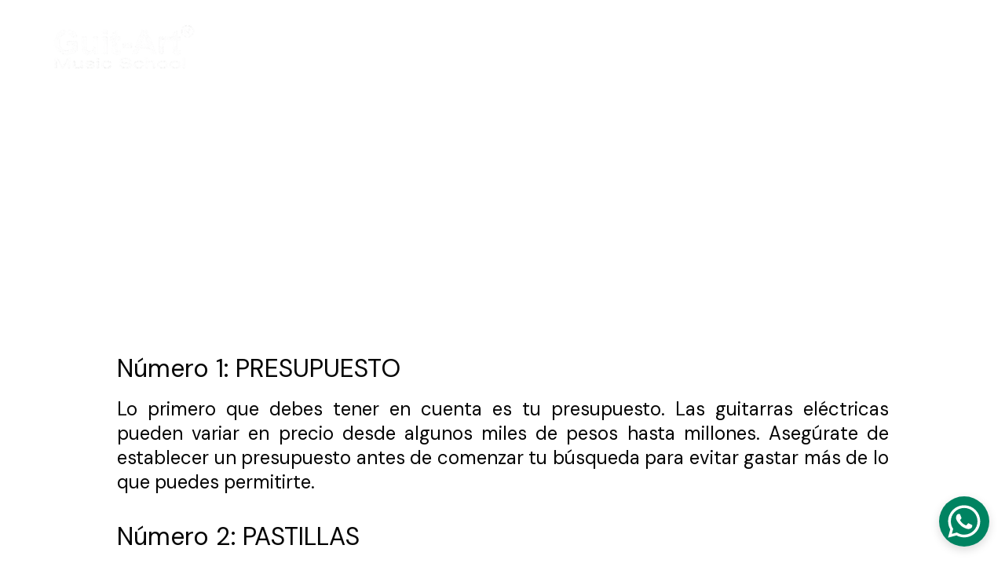

--- FILE ---
content_type: text/html
request_url: https://guit-art.com.mx/mi-primera-guitarra-electrica
body_size: 38572
content:
<!DOCTYPE html><html lang="es"> <head><meta charset="utf-8"><meta name="viewport" content="width=device-width, initial-scale=1.0"><meta name="generator" content="Hostinger Website Builder"><!--[--><title>Mi primera guitarra eléctrica | Guit-Art Music School</title><meta name="description" content="¡Cinco consejos para elegir la perfecta guitarra para ti!"><link rel="icon" size="16x16" href="https://assets.zyrosite.com/cdn-cgi/image/format=auto,w=16,h=16,fit=crop,f=png/d95WL8pBzLSzV6q1/guit-art-favicon-Y4Lo7okeOGsB8rvb.png"><link rel="icon" size="32x32" href="https://assets.zyrosite.com/cdn-cgi/image/format=auto,w=32,h=32,fit=crop,f=png/d95WL8pBzLSzV6q1/guit-art-favicon-Y4Lo7okeOGsB8rvb.png"><link rel="icon" size="192x192" href="https://assets.zyrosite.com/cdn-cgi/image/format=auto,w=192,h=192,fit=crop,f=png/d95WL8pBzLSzV6q1/guit-art-favicon-Y4Lo7okeOGsB8rvb.png"><link rel="apple-touch-icon" href="https://assets.zyrosite.com/cdn-cgi/image/format=auto,w=180,h=180,fit=crop,f=png/d95WL8pBzLSzV6q1/guit-art-favicon-Y4Lo7okeOGsB8rvb.png"><meta content="https://guit-art.com.mx/mi-primera-guitarra-electrica" property="og:url"><link rel="canonical" href="https://guit-art.com.mx/mi-primera-guitarra-electrica"><meta content="Mi primera guitarra eléctrica | Guit-Art Music School" property="og:title"><meta name="twitter:title" content="Mi primera guitarra eléctrica | Guit-Art Music School"><meta content="website" property="og:type"><meta property="og:description" content="¡Cinco consejos para elegir la perfecta guitarra para ti!"><meta name="twitter:description" content="¡Cinco consejos para elegir la perfecta guitarra para ti!"><meta property="og:site_name" content="Guit-Art Music School"><!----><meta content="https://assets.zyrosite.com/cdn-cgi/image/format=auto,w=1440,h=756,fit=crop,f=jpeg/d95WL8pBzLSzV6q1/download-ALpXQ5a6pJfqJanK.jpg" property="og:image"><meta content="https://assets.zyrosite.com/cdn-cgi/image/format=auto,w=1440,h=756,fit=crop,f=jpeg/d95WL8pBzLSzV6q1/download-ALpXQ5a6pJfqJanK.jpg" name="twitter:image"><meta content="" property="og:image:alt"><meta content="" name="twitter:image:alt"><meta name="twitter:card" content="summary_large_image"><!----><link rel="preconnect"><link rel="preconnect"><!----><!----><!----><!--[--><link rel="alternate" hreflang="x-default" href="https://guit-art.com.mx/mi-primera-guitarra-electrica"><!--]--><link href="https://cdn.zyrosite.com/u1/google-fonts/font-faces?family=Oswald:wght@300;400;500;700&amp;family=DM+Sans:wght@400;500&amp;family=Merriweather:wght@400;700&amp;family=Poppins:wght@400;500;700&amp;family=Open+Sans:wght@400;500;700&amp;family=Montserrat:wght@400;500&amp;family=Quicksand:wght@400&amp;display=swap" rel="preconnect" crossorigin="true"><link href="https://cdn.zyrosite.com/u1/google-fonts/font-faces?family=Oswald:wght@300;400;500;700&amp;family=DM+Sans:wght@400;500&amp;family=Merriweather:wght@400;700&amp;family=Poppins:wght@400;500;700&amp;family=Open+Sans:wght@400;500;700&amp;family=Montserrat:wght@400;500&amp;family=Quicksand:wght@400&amp;display=swap" rel="preload" as="style"><link href="https://cdn.zyrosite.com/u1/google-fonts/font-faces?family=Oswald:wght@300;400;500;700&amp;family=DM+Sans:wght@400;500&amp;family=Merriweather:wght@400;700&amp;family=Poppins:wght@400;500;700&amp;family=Open+Sans:wght@400;500;700&amp;family=Montserrat:wght@400;500&amp;family=Quicksand:wght@400&amp;display=swap" rel="stylesheet" referrerpolicy="no-referrer"><!--]--><style></style><link rel="prefetch" href="https://assets.zyrosite.com/d95WL8pBzLSzV6q1/traffic.txt"><script>(function(){const postDate = null;

			const currentDate = new Date().setHours(0, 0, 0, 0);
			const postPublishDate = new Date(postDate).setHours(0, 0, 0, 0);

			if (postPublishDate && currentDate < postPublishDate) {
				window.location.replace('/');
			}
		})();</script><link rel="stylesheet" href="/_astro-1763749823192/_slug_.oF8ahC65.css">
<style>:root{--color-meteorite-dark: #2f1c6a;--color-meteorite-dark-2: #1F1346;--color-meteorite: #8c85ff;--color-meteorite-light: #d5dfff;--color-primary-dark: #5025d1;--color-primary: #673de6;--color-primary-light: #ebe4ff;--color-primary-charts: #B39EF3;--color-danger-dark: #d63163;--color-danger: #fc5185;--color-danger-light: #ffe8ef;--color-danger-charts: #FEA8C2;--color-warning-dark: #fea419;--color-warning-dark-2: #9F6000;--color-warning-charts: #FFD28C;--color-warning: #ffcd35;--color-warning-light: #fff8e2;--color-success-dark: #008361;--color-success: #00b090;--color-success-light: #def4f0;--color-dark: #1d1e20;--color-gray-dark: #36344d;--color-gray: #727586;--color-gray-border: #dadce0;--color-gray-light: #f2f3f6;--color-light: #fff;--color-azure: #357df9;--color-azure-light: #e3ebf9;--color-azure-dark: #265ab2;--color-indigo: #6366F1;--color-neutral-200: #D8DAE0}.whats-app-bubble{position:fixed;right:20px;bottom:24px;z-index:19;display:flex;cursor:pointer;border-radius:100px;box-shadow:#00000026 0 4px 12px}#wtpQualitySign_fixedCSS,#wtpQualitySign_popupCSS{bottom:10px!important}#wtpQualitySign_fixedCSS{z-index:17!important}#wtpQualitySign_popupCSS{z-index:18!important}
</style></head> <script type="application/ld+json">{"@context":"https://schema.org/","name":"Mi primera guitarra eléctrica","url":"https://guit-art.com.mx/mi-primera-guitarra-electrica","description":"¡Cinco consejos para elegir la perfecta guitarra para ti!","image":"https://assets.zyrosite.com/cdn-cgi/image/format=auto,w=1440,h=756,fit=crop,f=jpeg/d95WL8pBzLSzV6q1/download-ALpXQ5a6pJfqJanK.jpg","inLanguage":"es","@type":"Article","author":{"@type":"Organization","name":"Guit-Art Music School"},"datePublished":"2023-06-27T19:25:20.492Z","dateModified":"2023-06-27T19:25:20.492Z","timeRequired":"PT3M"}</script> <body> <div> <style>astro-island,astro-slot,astro-static-slot{display:contents}</style><script>(()=>{var e=async t=>{await(await t())()};(self.Astro||(self.Astro={})).only=e;window.dispatchEvent(new Event("astro:only"));})();</script><script>(()=>{var A=Object.defineProperty;var g=(i,o,a)=>o in i?A(i,o,{enumerable:!0,configurable:!0,writable:!0,value:a}):i[o]=a;var d=(i,o,a)=>g(i,typeof o!="symbol"?o+"":o,a);{let i={0:t=>m(t),1:t=>a(t),2:t=>new RegExp(t),3:t=>new Date(t),4:t=>new Map(a(t)),5:t=>new Set(a(t)),6:t=>BigInt(t),7:t=>new URL(t),8:t=>new Uint8Array(t),9:t=>new Uint16Array(t),10:t=>new Uint32Array(t),11:t=>1/0*t},o=t=>{let[l,e]=t;return l in i?i[l](e):void 0},a=t=>t.map(o),m=t=>typeof t!="object"||t===null?t:Object.fromEntries(Object.entries(t).map(([l,e])=>[l,o(e)]));class y extends HTMLElement{constructor(){super(...arguments);d(this,"Component");d(this,"hydrator");d(this,"hydrate",async()=>{var b;if(!this.hydrator||!this.isConnected)return;let e=(b=this.parentElement)==null?void 0:b.closest("astro-island[ssr]");if(e){e.addEventListener("astro:hydrate",this.hydrate,{once:!0});return}let c=this.querySelectorAll("astro-slot"),n={},h=this.querySelectorAll("template[data-astro-template]");for(let r of h){let s=r.closest(this.tagName);s!=null&&s.isSameNode(this)&&(n[r.getAttribute("data-astro-template")||"default"]=r.innerHTML,r.remove())}for(let r of c){let s=r.closest(this.tagName);s!=null&&s.isSameNode(this)&&(n[r.getAttribute("name")||"default"]=r.innerHTML)}let p;try{p=this.hasAttribute("props")?m(JSON.parse(this.getAttribute("props"))):{}}catch(r){let s=this.getAttribute("component-url")||"<unknown>",v=this.getAttribute("component-export");throw v&&(s+=` (export ${v})`),console.error(`[hydrate] Error parsing props for component ${s}`,this.getAttribute("props"),r),r}let u;await this.hydrator(this)(this.Component,p,n,{client:this.getAttribute("client")}),this.removeAttribute("ssr"),this.dispatchEvent(new CustomEvent("astro:hydrate"))});d(this,"unmount",()=>{this.isConnected||this.dispatchEvent(new CustomEvent("astro:unmount"))})}disconnectedCallback(){document.removeEventListener("astro:after-swap",this.unmount),document.addEventListener("astro:after-swap",this.unmount,{once:!0})}connectedCallback(){if(!this.hasAttribute("await-children")||document.readyState==="interactive"||document.readyState==="complete")this.childrenConnectedCallback();else{let e=()=>{document.removeEventListener("DOMContentLoaded",e),c.disconnect(),this.childrenConnectedCallback()},c=new MutationObserver(()=>{var n;((n=this.lastChild)==null?void 0:n.nodeType)===Node.COMMENT_NODE&&this.lastChild.nodeValue==="astro:end"&&(this.lastChild.remove(),e())});c.observe(this,{childList:!0}),document.addEventListener("DOMContentLoaded",e)}}async childrenConnectedCallback(){let e=this.getAttribute("before-hydration-url");e&&await import(e),this.start()}async start(){let e=JSON.parse(this.getAttribute("opts")),c=this.getAttribute("client");if(Astro[c]===void 0){window.addEventListener(`astro:${c}`,()=>this.start(),{once:!0});return}try{await Astro[c](async()=>{let n=this.getAttribute("renderer-url"),[h,{default:p}]=await Promise.all([import(this.getAttribute("component-url")),n?import(n):()=>()=>{}]),u=this.getAttribute("component-export")||"default";if(!u.includes("."))this.Component=h[u];else{this.Component=h;for(let f of u.split("."))this.Component=this.Component[f]}return this.hydrator=p,this.hydrate},e,this)}catch(n){console.error(`[astro-island] Error hydrating ${this.getAttribute("component-url")}`,n)}}attributeChangedCallback(){this.hydrate()}}d(y,"observedAttributes",["props"]),customElements.get("astro-island")||customElements.define("astro-island",y)}})();</script><astro-island uid="D5TPU" component-url="/_astro-1763749823192/ClientHead.fooiRNQi.js" component-export="default" renderer-url="/_astro-1763749823192/client.DVWCGCWN.js" props="{&quot;page-noindex&quot;:[0,false],&quot;canonical-url&quot;:[0,&quot;https://guit-art.com.mx/mi-primera-guitarra-electrica&quot;],&quot;site-meta&quot;:[0,{&quot;version&quot;:[0,197],&quot;template&quot;:[0,&quot;bronx&quot;],&quot;metaTitle&quot;:[0,&quot;Guit-Art Music School&quot;],&quot;customMeta&quot;:[0,&quot;&quot;],&quot;ogImageAlt&quot;:[0,&quot;&quot;],&quot;faviconPath&quot;:[0,&quot;guit-art-favicon-Y4Lo7okeOGsB8rvb.png&quot;],&quot;ogImagePath&quot;:[0,&quot;guit-art_nuevo_logo2-rec-A1aoG8NX52TbrQjQ.jpg&quot;],&quot;defaultLocale&quot;:[0,&quot;system&quot;],&quot;ecommerceType&quot;:[0,&quot;zyro&quot;],&quot;facebookPixel&quot;:[0,&quot;340090643157034&quot;],&quot;faviconOrigin&quot;:[0,&quot;assets&quot;],&quot;ogImageOrigin&quot;:[0,&quot;assets&quot;],&quot;whatsAppNumber&quot;:[0,&quot;4423429710&quot;],&quot;whatsAppMessage&quot;:[0,&quot;Por%20favor%20escribe%20tu%20consulta.&quot;],&quot;ecommerceStoreId&quot;:[0,&quot;store_01GRSD0QE9R2Q3X6JGH312PT58&quot;],&quot;customBodyElements&quot;:[0,&quot;&quot;],&quot;customHeadElements&quot;:[0,&quot;&quot;],&quot;isPrivateModeActive&quot;:[0,false],&quot;demoEcommerceStoreId&quot;:[0,&quot;demo_01G0E9P2R0CFTNBWEEFCEV8EG5&quot;],&quot;shouldAddWWWPrefixToDomain&quot;:[0,false],&quot;isExistingStoreWithDynamicTemplate&quot;:[0,true]}],&quot;domain&quot;:[0,&quot;guit-art.com.mx&quot;]}" ssr client="only" opts="{&quot;name&quot;:&quot;ClientHead&quot;,&quot;value&quot;:&quot;vue&quot;}"></astro-island> <script>(()=>{var e=async t=>{await(await t())()};(self.Astro||(self.Astro={})).load=e;window.dispatchEvent(new Event("astro:load"));})();</script><astro-island uid="Z1FJ3u5" prefix="v1" component-url="/_astro-1763749823192/Page.OoruycBH.js" component-export="default" renderer-url="/_astro-1763749823192/client.DVWCGCWN.js" props="{&quot;pageData&quot;:[0,{&quot;pages&quot;:[0,{&quot;home&quot;:[0,{&quot;meta&quot;:[0,{&quot;title&quot;:[0,&quot;Aprende guitarra y otros instrumentos musicales.&quot;],&quot;noindex&quot;:[0,false],&quot;keywords&quot;:[1,[[0,&quot;instrumentos musicales&quot;],[0,&quot;cursos de música&quot;],[0,&quot;aprender a tocar guitarra&quot;]]],&quot;ogImageAlt&quot;:[0,&quot;&quot;],&quot;description&quot;:[0,&quot;¡Aprende a tocar guitarra eléctrica, acústica, violín y otros instrumentos musicales! Más de 20 años dedicados a la enseñanza musical. Cursos para todas las edades.&quot;],&quot;focusKeyword&quot;:[0,&quot;instrumentos musicales&quot;]}],&quot;name&quot;:[0,&quot;Home&quot;],&quot;slug&quot;:[0,&quot;&quot;],&quot;type&quot;:[0,&quot;default&quot;],&quot;blocks&quot;:[1,[[0,&quot;3o1e4I67u&quot;],[0,&quot;ztK03M&quot;],[0,&quot;k2ckg_XEd&quot;],[0,&quot;zHGuDw&quot;],[0,&quot;zM6EV2&quot;],[0,&quot;zFm2KF&quot;],[0,&quot;zCuERj&quot;],[0,&quot;z4okm0&quot;],[0,&quot;zHtXpJ&quot;],[0,&quot;zTOiws&quot;],[0,&quot;zlB9O2&quot;],[0,&quot;zSoP-D&quot;],[0,&quot;z6p2hy&quot;],[0,&quot;zqKHm4&quot;],[0,&quot;zS_xyx&quot;]]],&quot;hiddenSlots&quot;:[1,[]]}],&quot;z-A6tl&quot;:[0,{&quot;date&quot;:[0,&quot;2023-03-03T20:28:41.580Z&quot;],&quot;meta&quot;:[0,{&quot;title&quot;:[0,&quot;Audiotek Guitarra Eléctrica Tipo Stratocaster&quot;],&quot;authorName&quot;:[0,&quot;Israel Gordoa Noriega&quot;],&quot;ogImageAlt&quot;:[0,&quot;&quot;],&quot;description&quot;:[0,&quot;con Amplificador y Accesorios&quot;],&quot;ogImagePath&quot;:[0,&quot;61gyrixg6jl._ac_sl1000_-AR0e5qDa2LSE0Z0L.jpg&quot;],&quot;ogImageOrigin&quot;:[0,&quot;assets&quot;]}],&quot;name&quot;:[0,&quot;Audiotek Guitarra Eléctrica Tipo Stratocaster&quot;],&quot;slug&quot;:[0,&quot;audiotek-guitarra-electrica-tipo-stratocaster&quot;],&quot;type&quot;:[0,&quot;blog&quot;],&quot;blocks&quot;:[1,[[0,&quot;zPJm1g&quot;],[0,&quot;zIK2P-&quot;],[0,&quot;zlQLLE&quot;],[0,&quot;zH63BJ&quot;]]],&quot;isDraft&quot;:[0,false],&quot;categories&quot;:[1,[[0,&quot;zp63Qx&quot;],[0,&quot;zAg_rW&quot;]]],&quot;hiddenSlots&quot;:[1,[]],&quot;coverImageAlt&quot;:[0,&quot;&quot;],&quot;minutesToRead&quot;:[0,&quot;1&quot;],&quot;coverImagePath&quot;:[0,&quot;61gyrixg6jl._ac_sl1000_-AR0e5qDa2LSE0Z0L.jpg&quot;],&quot;coverImageOrigin&quot;:[0,&quot;assets&quot;]}],&quot;z-UAgu&quot;:[0,{&quot;meta&quot;:[0,{&quot;noindex&quot;:[0,false],&quot;password&quot;:[0,&quot;&quot;],&quot;ogImageAlt&quot;:[0,&quot;&quot;],&quot;ogImagePath&quot;:[0,null],&quot;ogImageOrigin&quot;:[0,null],&quot;passwordDesign&quot;:[0,&quot;default&quot;],&quot;passwordBackText&quot;:[0,&quot;Volver a&quot;],&quot;passwordButtonText&quot;:[0,&quot;Ingresar&quot;],&quot;passwordHeadingText&quot;:[0,&quot;Área de visitante&quot;],&quot;passwordSubheadingText&quot;:[0,&quot;Por favor, ingresa la contraseña para acceder a la página&quot;],&quot;passwordPlaceholderText&quot;:[0,&quot;Ingresa la contraseña&quot;]}],&quot;name&quot;:[0,&quot;Pig&quot;],&quot;slug&quot;:[0,&quot;pig&quot;],&quot;type&quot;:[0,&quot;default&quot;],&quot;blocks&quot;:[1,[[0,&quot;z3KZXi&quot;]]],&quot;hiddenSlots&quot;:[1,[]]}],&quot;z0MCJa&quot;:[0,{&quot;meta&quot;:[0,{&quot;title&quot;:[0,&quot;&quot;],&quot;noindex&quot;:[0,false],&quot;keywords&quot;:[1,[]],&quot;password&quot;:[0,&quot;&quot;],&quot;ogImageAlt&quot;:[0,&quot;&quot;],&quot;description&quot;:[0,&quot;&quot;],&quot;ogImagePath&quot;:[0,null],&quot;ogImageOrigin&quot;:[0,null],&quot;passwordDesign&quot;:[0,&quot;default&quot;],&quot;passwordBackText&quot;:[0,&quot;Volver a&quot;],&quot;passwordButtonText&quot;:[0,&quot;Ingresar&quot;],&quot;passwordHeadingText&quot;:[0,&quot;Área de visitante&quot;],&quot;passwordSubheadingText&quot;:[0,&quot;Por favor, ingresa la contraseña para acceder a la página&quot;],&quot;passwordPlaceholderText&quot;:[0,&quot;Ingresa la contraseña&quot;]}],&quot;name&quot;:[0,&quot;Cables&quot;],&quot;slug&quot;:[0,&quot;cables&quot;],&quot;type&quot;:[0,&quot;default&quot;],&quot;blocks&quot;:[1,[[0,&quot;z7D0Di&quot;],[0,&quot;zh7Kgi&quot;],[0,&quot;zNUtf4&quot;],[0,&quot;zRO0Cc&quot;],[0,&quot;z_MsG8&quot;],[0,&quot;zZ9joG&quot;],[0,&quot;zSiKbx&quot;],[0,&quot;zsaqrj&quot;],[0,&quot;zQFqrE&quot;],[0,&quot;z2uA9D&quot;],[0,&quot;zvPnux&quot;]]],&quot;hiddenSlots&quot;:[1,[]]}],&quot;z0svFb&quot;:[0,{&quot;meta&quot;:[0,{&quot;title&quot;:[0,&quot;Iniciación Musical para Niños&quot;],&quot;noindex&quot;:[0,false],&quot;keywords&quot;:[1,[[0,&quot;música para niños&quot;],[0,&quot;enseñanza musical&quot;],[0,&quot;iniciación musical&quot;]]],&quot;ogImageAlt&quot;:[0,&quot;&quot;],&quot;description&quot;:[0,&quot;Inscríbete en nuestro curso de iniciación musical y brinda a tus hijos la oportunidad de aprender música de manera divertida. Nuestros profesores expertos utilizan dinámicas adecuadas para su edad, fomentando su creatividad y desarrollo musical desde temprana edad.&quot;],&quot;ogImagePath&quot;:[0,&quot;guit-art_logo2-A0xo09D7JntXDGL9.jpg&quot;],&quot;focusKeyword&quot;:[0,&quot;iniciación musical&quot;],&quot;ogImageOrigin&quot;:[0,&quot;assets&quot;]}],&quot;name&quot;:[0,&quot;Iniciación Musical&quot;],&quot;slug&quot;:[0,&quot;iniciacion-musical&quot;],&quot;type&quot;:[0,&quot;default&quot;],&quot;blocks&quot;:[1,[[0,&quot;zcBGTn&quot;],[0,&quot;zrJ5oy&quot;]]],&quot;hiddenSlots&quot;:[1,[]]}],&quot;z1KEgw&quot;:[0,{&quot;meta&quot;:[0,{&quot;title&quot;:[0,&quot;Curso de Bajo&quot;],&quot;noindex&quot;:[0,false],&quot;keywords&quot;:[1,[[0,&quot;curso de bajo eléctrico&quot;],[0,&quot;técnica bajo eléctrico&quot;],[0,&quot;curso de bajo&quot;]]],&quot;ogImageAlt&quot;:[0,&quot;&quot;],&quot;description&quot;:[0,&quot;Descubre nuestro curso de bajo eléctrico, una oportunidad única para aprender técnicas esenciales y conceptos clave. Mejora tus habilidades con instrucción individualizada en un ambiente motivante ...&quot;],&quot;ogImagePath&quot;:[0,&quot;guit-art_logo2-A0xo09D7JntXDGL9.jpg&quot;],&quot;focusKeyword&quot;:[0,&quot;curso de bajo&quot;],&quot;ogImageOrigin&quot;:[0,&quot;assets&quot;]}],&quot;name&quot;:[0,&quot;Bajo Eléctrico&quot;],&quot;slug&quot;:[0,&quot;curso-de-bajo&quot;],&quot;type&quot;:[0,&quot;default&quot;],&quot;blocks&quot;:[1,[[0,&quot;zifuS3&quot;],[0,&quot;zLa27P&quot;]]],&quot;hiddenSlots&quot;:[1,[]]}],&quot;z2Cdci&quot;:[0,{&quot;meta&quot;:[0,{&quot;title&quot;:[0,&quot;&quot;],&quot;noindex&quot;:[0,false],&quot;keywords&quot;:[1,[]],&quot;password&quot;:[0,&quot;&quot;],&quot;ogImageAlt&quot;:[0,&quot;&quot;],&quot;description&quot;:[0,&quot;&quot;],&quot;ogImagePath&quot;:[0,null],&quot;ogImageOrigin&quot;:[0,null],&quot;passwordDesign&quot;:[0,&quot;default&quot;],&quot;passwordBackText&quot;:[0,&quot;Volver a&quot;],&quot;passwordButtonText&quot;:[0,&quot;Ingresar&quot;],&quot;passwordHeadingText&quot;:[0,&quot;Área de visitante&quot;],&quot;passwordSubheadingText&quot;:[0,&quot;Por favor, ingresa la contraseña para acceder a la página&quot;],&quot;passwordPlaceholderText&quot;:[0,&quot;Ingresa la contraseña&quot;]}],&quot;name&quot;:[0,&quot;Sistema inalámbrico&quot;],&quot;slug&quot;:[0,&quot;sistema-inalambrico&quot;],&quot;type&quot;:[0,&quot;default&quot;],&quot;blocks&quot;:[1,[[0,&quot;zKUlBj&quot;],[0,&quot;ztw8yH&quot;]]],&quot;hiddenSlots&quot;:[1,[]]}],&quot;z2fAEu&quot;:[0,{&quot;date&quot;:[0,&quot;2023-11-22T22:06:08.768Z&quot;],&quot;meta&quot;:[0,{&quot;title&quot;:[0,&quot;El Microfono: Un Dispositivo Esencial para la Entrada de Audio&quot;],&quot;ogImageAlt&quot;:[0,&quot;a close up of a microphone attached to a monitor&quot;],&quot;ogImagePath&quot;:[0,&quot;photo-1671062878562-32a9e7f7e345?ixid=M3wzOTE5Mjl8MHwxfHNlYXJjaHwxfHxtaWNyJUMzJUIzZm9ub3xlbnwwfHx8fDE3MDA2OTA3Njd8MA&amp;ixlib=rb-4.0.3&quot;],&quot;ogImageOrigin&quot;:[0,&quot;unsplash&quot;]}],&quot;name&quot;:[0,&quot;El Microfono: Un Dispositivo Esencial para la Entrada de Audio&quot;],&quot;slug&quot;:[0,&quot;blog-post2&quot;],&quot;type&quot;:[0,&quot;blog&quot;],&quot;blocks&quot;:[1,[[0,&quot;z4BttR&quot;],[0,&quot;z6o-u8&quot;]]],&quot;isDraft&quot;:[0,false],&quot;categories&quot;:[1,[]],&quot;hiddenSlots&quot;:[1,[]],&quot;coverImageAlt&quot;:[0,&quot;a close up of a microphone attached to a monitor&quot;],&quot;minutesToRead&quot;:[0,&quot;1&quot;],&quot;coverImagePath&quot;:[0,&quot;photo-1671062878562-32a9e7f7e345?ixid=M3wzOTE5Mjl8MHwxfHNlYXJjaHwxfHxtaWNyJUMzJUIzZm9ub3xlbnwwfHx8fDE3MDA2OTA3Njd8MA&amp;ixlib=rb-4.0.3&quot;],&quot;coverImageOrigin&quot;:[0,&quot;unsplash&quot;]}],&quot;z2idzS&quot;:[0,{&quot;meta&quot;:[0,{&quot;title&quot;:[0,&quot;&quot;],&quot;noindex&quot;:[0,false],&quot;keywords&quot;:[1,[]],&quot;password&quot;:[0,&quot;&quot;],&quot;ogImageAlt&quot;:[0,&quot;&quot;],&quot;description&quot;:[0,&quot;&quot;],&quot;ogImagePath&quot;:[0,null],&quot;ogImageOrigin&quot;:[0,null],&quot;passwordDesign&quot;:[0,&quot;default&quot;],&quot;passwordBackText&quot;:[0,&quot;Volver a&quot;],&quot;passwordButtonText&quot;:[0,&quot;Ingresar&quot;],&quot;passwordHeadingText&quot;:[0,&quot;Área de visitante&quot;],&quot;passwordSubheadingText&quot;:[0,&quot;Por favor, ingresa la contraseña para acceder a la página&quot;],&quot;passwordPlaceholderText&quot;:[0,&quot;Ingresa la contraseña&quot;]}],&quot;name&quot;:[0,&quot;G-Gotoh&quot;],&quot;slug&quot;:[0,&quot;g-gotoh&quot;],&quot;type&quot;:[0,&quot;default&quot;],&quot;blocks&quot;:[1,[[0,&quot;z2awPa&quot;],[0,&quot;zuHXpA&quot;]]],&quot;hiddenSlots&quot;:[1,[]]}],&quot;z3hOLA&quot;:[0,{&quot;meta&quot;:[0,{&quot;noindex&quot;:[0,false],&quot;ogImageAlt&quot;:[0,&quot;&quot;],&quot;ogImagePath&quot;:[0,null],&quot;ogImageOrigin&quot;:[0,null],&quot;passwordDesign&quot;:[0,&quot;default&quot;],&quot;passwordBackText&quot;:[0,&quot;Volver a&quot;],&quot;passwordButtonText&quot;:[0,&quot;Ingresar&quot;],&quot;passwordHeadingText&quot;:[0,&quot;Área de visitante&quot;],&quot;passwordSubheadingText&quot;:[0,&quot;Por favor, ingresa la contraseña para acceder a la página&quot;],&quot;passwordPlaceholderText&quot;:[0,&quot;Ingresa la contraseña&quot;]}],&quot;name&quot;:[0,&quot;Hercules&quot;],&quot;slug&quot;:[0,&quot;hercules&quot;],&quot;type&quot;:[0,&quot;default&quot;],&quot;blocks&quot;:[1,[[0,&quot;znwATo&quot;]]],&quot;hiddenSlots&quot;:[1,[]]}],&quot;z3tSVz&quot;:[0,{&quot;meta&quot;:[0,{&quot;title&quot;:[0,&quot;&quot;],&quot;noindex&quot;:[0,false],&quot;keywords&quot;:[1,[]],&quot;password&quot;:[0,&quot;&quot;],&quot;ogImageAlt&quot;:[0,&quot;&quot;],&quot;description&quot;:[0,&quot;&quot;],&quot;ogImagePath&quot;:[0,null],&quot;ogImageOrigin&quot;:[0,null],&quot;passwordDesign&quot;:[0,&quot;default&quot;],&quot;passwordBackText&quot;:[0,&quot;Volver a&quot;],&quot;passwordButtonText&quot;:[0,&quot;Ingresar&quot;],&quot;passwordHeadingText&quot;:[0,&quot;Área de visitante&quot;],&quot;passwordSubheadingText&quot;:[0,&quot;Por favor, ingresa la contraseña para acceder a la página&quot;],&quot;passwordPlaceholderText&quot;:[0,&quot;Ingresa la contraseña&quot;]}],&quot;name&quot;:[0,&quot;Baquetas&quot;],&quot;slug&quot;:[0,&quot;baquetas&quot;],&quot;type&quot;:[0,&quot;default&quot;],&quot;blocks&quot;:[1,[[0,&quot;z5p9Lq&quot;],[0,&quot;zZbwJR&quot;],[0,&quot;zbpi3l&quot;]]],&quot;hiddenSlots&quot;:[1,[]]}],&quot;z3wSsf&quot;:[0,{&quot;date&quot;:[0,&quot;2023-03-14T20:27:40.234Z&quot;],&quot;meta&quot;:[0,{&quot;title&quot;:[0,&quot;Bajo&quot;],&quot;authorName&quot;:[0,&quot;Guit-Art Impulsora&quot;],&quot;ogImageAlt&quot;:[0,&quot;&quot;],&quot;description&quot;:[0,&quot;Calibres&quot;],&quot;ogImagePath&quot;:[0,&quot;istockphoto-651209608-170667a-YyvyozRQk3U6reOK.jpg&quot;],&quot;ogImageOrigin&quot;:[0,&quot;assets&quot;]}],&quot;name&quot;:[0,&quot;Bajo&quot;],&quot;slug&quot;:[0,&quot;bajo&quot;],&quot;type&quot;:[0,&quot;blog&quot;],&quot;blocks&quot;:[1,[[0,&quot;zJ_h7y&quot;],[0,&quot;zCVabG&quot;]]],&quot;isDraft&quot;:[0,false],&quot;categories&quot;:[1,[]],&quot;hiddenSlots&quot;:[1,[]],&quot;coverImageAlt&quot;:[0,&quot;&quot;],&quot;minutesToRead&quot;:[0,&quot;1&quot;],&quot;coverImagePath&quot;:[0,&quot;istockphoto-651209608-170667a-YyvyozRQk3U6reOK.jpg&quot;],&quot;coverImageOrigin&quot;:[0,&quot;assets&quot;]}],&quot;z4DZ_R&quot;:[0,{&quot;meta&quot;:[0,{&quot;title&quot;:[0,&quot;&quot;],&quot;noindex&quot;:[0,false],&quot;keywords&quot;:[1,[]],&quot;ogImageAlt&quot;:[0,&quot;&quot;],&quot;description&quot;:[0,&quot;&quot;],&quot;ogImagePath&quot;:[0,null],&quot;ogImageOrigin&quot;:[0,null]}],&quot;name&quot;:[0,&quot;Ernie Ball&quot;],&quot;slug&quot;:[0,&quot;ernie-ball&quot;],&quot;type&quot;:[0,&quot;default&quot;],&quot;blocks&quot;:[1,[[0,&quot;zJj9K6&quot;],[0,&quot;zFjkh_&quot;],[0,&quot;zVwZ6T&quot;],[0,&quot;z7WjVq&quot;],[0,&quot;zXa0Bf&quot;],[0,&quot;z_oBbk&quot;]]],&quot;hiddenSlots&quot;:[1,[]]}],&quot;z50WWY&quot;:[0,{&quot;meta&quot;:[0,{&quot;noindex&quot;:[0,false],&quot;ogImageAlt&quot;:[0,&quot;&quot;],&quot;ogImagePath&quot;:[0,null],&quot;ogImageOrigin&quot;:[0,null],&quot;passwordDesign&quot;:[0,&quot;default&quot;],&quot;passwordBackText&quot;:[0,&quot;Volver a&quot;],&quot;passwordButtonText&quot;:[0,&quot;Ingresar&quot;],&quot;passwordHeadingText&quot;:[0,&quot;Área de visitante&quot;],&quot;passwordSubheadingText&quot;:[0,&quot;Por favor, ingresa la contraseña para acceder a la página&quot;],&quot;passwordPlaceholderText&quot;:[0,&quot;Ingresa la contraseña&quot;]}],&quot;name&quot;:[0,&quot;Casio Bases&quot;],&quot;slug&quot;:[0,&quot;casio-bases&quot;],&quot;type&quot;:[0,&quot;default&quot;],&quot;blocks&quot;:[1,[[0,&quot;za-KhY&quot;]]],&quot;hiddenSlots&quot;:[1,[]]}],&quot;z5Oe-Y&quot;:[0,{&quot;meta&quot;:[0,{&quot;noindex&quot;:[0,false],&quot;ogImageAlt&quot;:[0,&quot;&quot;],&quot;ogImagePath&quot;:[0,null],&quot;ogImageOrigin&quot;:[0,null],&quot;passwordDesign&quot;:[0,&quot;default&quot;],&quot;passwordBackText&quot;:[0,&quot;Volver a&quot;],&quot;passwordButtonText&quot;:[0,&quot;Ingresar&quot;],&quot;passwordHeadingText&quot;:[0,&quot;Área de visitante&quot;],&quot;passwordSubheadingText&quot;:[0,&quot;Por favor, ingresa la contraseña para acceder a la página&quot;],&quot;passwordPlaceholderText&quot;:[0,&quot;Ingresa la contraseña&quot;]}],&quot;name&quot;:[0,&quot;D&#39;Addario B&quot;],&quot;slug&quot;:[0,&quot;daddario-b&quot;],&quot;type&quot;:[0,&quot;default&quot;],&quot;blocks&quot;:[1,[[0,&quot;zrzX0y&quot;],[0,&quot;zwbEYH&quot;]]],&quot;hiddenSlots&quot;:[1,[]]}],&quot;z5nX5R&quot;:[0,{&quot;meta&quot;:[0,{&quot;title&quot;:[0,&quot;Aprende Guitarra Acústica&quot;],&quot;noindex&quot;:[0,false],&quot;keywords&quot;:[1,[[0,&quot;guitarra acústica&quot;],[0,&quot;aprender guitarra&quot;],[0,&quot;beneficios de tocar guitarra&quot;]]],&quot;ogImageAlt&quot;:[0,&quot;&quot;],&quot;description&quot;:[0,&quot;Aprender a tocar guitarra acústica es una experiencia enriquecedora que ofrece numerosos beneficios, desde mejorar la coordinación hasta fomentar la creatividad. Descubre por qué deberías considerar aprender guitarra hoy.&quot;],&quot;ogImagePath&quot;:[0,&quot;guit-art_logo2-A0xo09D7JntXDGL9.jpg&quot;],&quot;focusKeyword&quot;:[0,&quot;guitarra acústica&quot;],&quot;ogImageOrigin&quot;:[0,&quot;assets&quot;]}],&quot;name&quot;:[0,&quot;Guitarra Acústica&quot;],&quot;slug&quot;:[0,&quot;guitarra-acustica&quot;],&quot;type&quot;:[0,&quot;default&quot;],&quot;blocks&quot;:[1,[[0,&quot;zxLI6Y&quot;],[0,&quot;zi3lAD&quot;]]],&quot;hiddenSlots&quot;:[1,[]]}],&quot;z6DJ4F&quot;:[0,{&quot;date&quot;:[0,&quot;2023-07-17T19:37:42.134Z&quot;],&quot;meta&quot;:[0,{&quot;title&quot;:[0,&quot;Pastillas para guitarra electrica&quot;],&quot;ogImageAlt&quot;:[0,&quot;&quot;],&quot;description&quot;:[0,&quot;Guit-Art Impulsora&quot;],&quot;ogImagePath&quot;:[0,&quot;depositphotos_2117128-stock-photo-electric-guitar-Aq2033rwOpu2xwx4.jpg&quot;],&quot;ogImageOrigin&quot;:[0,&quot;assets&quot;]}],&quot;name&quot;:[0,&quot;Pastillas para guitarra electrica&quot;],&quot;slug&quot;:[0,&quot;pastillas-para-guitarra-electrica&quot;],&quot;type&quot;:[0,&quot;blog&quot;],&quot;blocks&quot;:[1,[[0,&quot;zy2v1s&quot;],[0,&quot;ztSI05&quot;],[0,&quot;zMD36j&quot;],[0,&quot;zbKEGD&quot;],[0,&quot;zc5LX_&quot;]]],&quot;isDraft&quot;:[0,false],&quot;categories&quot;:[1,[]],&quot;hiddenSlots&quot;:[1,[]],&quot;coverImageAlt&quot;:[0,&quot;&quot;],&quot;minutesToRead&quot;:[0,&quot;3&quot;],&quot;coverImagePath&quot;:[0,&quot;depositphotos_2117128-stock-photo-electric-guitar-Aq2033rwOpu2xwx4.jpg&quot;],&quot;coverImageOrigin&quot;:[0,&quot;assets&quot;]}],&quot;z6xT3w&quot;:[0,{&quot;date&quot;:[0,&quot;2023-06-27T19:25:20.492Z&quot;],&quot;meta&quot;:[0,{&quot;title&quot;:[0,&quot;Tipos de baquetas&quot;],&quot;ogImageAlt&quot;:[0,&quot;&quot;],&quot;description&quot;:[0,&quot;Baquetas que debo utilizar según mi género musical.&quot;],&quot;ogImagePath&quot;:[0,&quot;baquetas-musica-YKboGyPJrxig9v3e.jpg&quot;],&quot;ogImageOrigin&quot;:[0,&quot;assets&quot;]}],&quot;name&quot;:[0,&quot;Tipos de baquetas&quot;],&quot;slug&quot;:[0,&quot;tipos-de-baquetas&quot;],&quot;type&quot;:[0,&quot;blog&quot;],&quot;blocks&quot;:[1,[[0,&quot;zj52E1&quot;],[0,&quot;zU9VI9&quot;]]],&quot;isDraft&quot;:[0,false],&quot;categories&quot;:[1,[]],&quot;hiddenSlots&quot;:[1,[]],&quot;coverImageAlt&quot;:[0,&quot;&quot;],&quot;minutesToRead&quot;:[0,&quot;2&quot;],&quot;coverImagePath&quot;:[0,&quot;baquetas-musica-YKboGyPJrxig9v3e.jpg&quot;],&quot;coverImageOrigin&quot;:[0,&quot;assets&quot;]}],&quot;z7QdUF&quot;:[0,{&quot;meta&quot;:[0,{&quot;title&quot;:[0,&quot;Curso de Teclado&quot;],&quot;noindex&quot;:[0,false],&quot;keywords&quot;:[1,[[0,&quot;curso de teclado&quot;],[0,&quot;aprender a tocar teclado&quot;],[0,&quot;tocar teclado&quot;]]],&quot;ogImageAlt&quot;:[0,&quot;&quot;],&quot;description&quot;:[0,&quot;El curso de teclado es ideal para quienes desean aprender a tocar este instrumento musical. Descubre los beneficios de aprender a tocar teclado y mejora tus habilidades musicales y cognitivas.&quot;],&quot;ogImagePath&quot;:[0,&quot;guit-art_logo2-A0xo09D7JntXDGL9.jpg&quot;],&quot;focusKeyword&quot;:[0,&quot;curso de teclado&quot;],&quot;ogImageOrigin&quot;:[0,&quot;assets&quot;]}],&quot;name&quot;:[0,&quot;Teclado&quot;],&quot;slug&quot;:[0,&quot;curso-de-teclado&quot;],&quot;type&quot;:[0,&quot;default&quot;],&quot;blocks&quot;:[1,[[0,&quot;z95w7F&quot;],[0,&quot;zvzBfE&quot;]]],&quot;hiddenSlots&quot;:[1,[]]}],&quot;z7YOPb&quot;:[0,{&quot;meta&quot;:[0,{&quot;noindex&quot;:[0,false],&quot;password&quot;:[0,&quot;&quot;],&quot;ogImageAlt&quot;:[0,&quot;&quot;],&quot;ogImagePath&quot;:[0,null],&quot;ogImageOrigin&quot;:[0,null],&quot;passwordDesign&quot;:[0,&quot;default&quot;],&quot;passwordBackText&quot;:[0,&quot;Volver a&quot;],&quot;passwordButtonText&quot;:[0,&quot;Ingresar&quot;],&quot;passwordHeadingText&quot;:[0,&quot;Área de visitante&quot;],&quot;passwordSubheadingText&quot;:[0,&quot;Por favor, ingresa la contraseña para acceder a la página&quot;],&quot;passwordPlaceholderText&quot;:[0,&quot;Ingresa la contraseña&quot;]}],&quot;name&quot;:[0,&quot;FUNDAS GUI&quot;],&quot;slug&quot;:[0,&quot;fundas-gui&quot;],&quot;type&quot;:[0,&quot;default&quot;],&quot;blocks&quot;:[1,[[0,&quot;zrGLhe&quot;]]],&quot;hiddenSlots&quot;:[1,[]]}],&quot;z8WQdC&quot;:[0,{&quot;meta&quot;:[0,{&quot;title&quot;:[0,&quot;&quot;],&quot;noindex&quot;:[0,false],&quot;keywords&quot;:[1,[]],&quot;ogImageAlt&quot;:[0,&quot;&quot;],&quot;description&quot;:[0,&quot;&quot;],&quot;ogImagePath&quot;:[0,null],&quot;ogImageOrigin&quot;:[0,null]}],&quot;name&quot;:[0,&quot;Victor&quot;],&quot;slug&quot;:[0,&quot;victor&quot;],&quot;type&quot;:[0,&quot;default&quot;],&quot;blocks&quot;:[1,[[0,&quot;zS42A4&quot;],[0,&quot;zE_Ezl&quot;],[0,&quot;zSHxQc&quot;],[0,&quot;z32vJS&quot;]]],&quot;hiddenSlots&quot;:[1,[]]}],&quot;z8qggA&quot;:[0,{&quot;meta&quot;:[0,{&quot;title&quot;:[0,&quot;Aviso de Privacidad&quot;],&quot;noindex&quot;:[0,false],&quot;keywords&quot;:[1,[[0,&quot;aviso de privacidad&quot;],[0,&quot;datos personales&quot;],[0,&quot;servicios&quot;]]],&quot;ogImageAlt&quot;:[0,&quot;&quot;],&quot;description&quot;:[0,&quot;Aviso de privacidad: Descubre cómo Guit-Art maneja tus datos personales solicitados en contratos y formularios. Conoce nuestros compromisos de protección y tratamiento de información según la ley.&quot;],&quot;focusKeyword&quot;:[0,&quot;aviso de privacidad&quot;]}],&quot;name&quot;:[0,&quot;Aviso de Privacidad&quot;],&quot;slug&quot;:[0,&quot;aviso-de-privacidad&quot;],&quot;type&quot;:[0,&quot;default&quot;],&quot;blocks&quot;:[1,[[0,&quot;zkXxny&quot;]]],&quot;hiddenSlots&quot;:[1,[]]}],&quot;z98ufp&quot;:[0,{&quot;meta&quot;:[0,{&quot;noindex&quot;:[0,false],&quot;ogImageAlt&quot;:[0,&quot;&quot;],&quot;ogImagePath&quot;:[0,null],&quot;ogImageOrigin&quot;:[0,null],&quot;passwordDesign&quot;:[0,&quot;default&quot;],&quot;passwordBackText&quot;:[0,&quot;Volver a&quot;],&quot;passwordButtonText&quot;:[0,&quot;Ingresar&quot;],&quot;passwordHeadingText&quot;:[0,&quot;Área de visitante&quot;],&quot;passwordSubheadingText&quot;:[0,&quot;Por favor, ingresa la contraseña para acceder a la página&quot;],&quot;passwordPlaceholderText&quot;:[0,&quot;Ingresa la contraseña&quot;]}],&quot;name&quot;:[0,&quot;Repuesto&quot;],&quot;slug&quot;:[0,&quot;repuesto&quot;],&quot;type&quot;:[0,&quot;default&quot;],&quot;blocks&quot;:[1,[[0,&quot;zFCb86&quot;]]],&quot;hiddenSlots&quot;:[1,[]]}],&quot;z9XeMg&quot;:[0,{&quot;meta&quot;:[0,{&quot;title&quot;:[0,&quot;&quot;],&quot;noindex&quot;:[0,false],&quot;keywords&quot;:[1,[]],&quot;password&quot;:[0,&quot;&quot;],&quot;ogImageAlt&quot;:[0,&quot;&quot;],&quot;description&quot;:[0,&quot;&quot;],&quot;ogImagePath&quot;:[0,null],&quot;ogImageOrigin&quot;:[0,null],&quot;passwordDesign&quot;:[0,&quot;default&quot;],&quot;passwordBackText&quot;:[0,&quot;Volver a&quot;],&quot;passwordButtonText&quot;:[0,&quot;Ingresar&quot;],&quot;passwordHeadingText&quot;:[0,&quot;Área de visitante&quot;],&quot;passwordSubheadingText&quot;:[0,&quot;Por favor, ingresa la contraseña para acceder a la página&quot;],&quot;passwordPlaceholderText&quot;:[0,&quot;Ingresa la contraseña&quot;]}],&quot;name&quot;:[0,&quot;ANTON BRETON&quot;],&quot;slug&quot;:[0,&quot;anton-breton&quot;],&quot;type&quot;:[0,&quot;default&quot;],&quot;blocks&quot;:[1,[[0,&quot;zkPfrp&quot;],[0,&quot;zfUZcc&quot;]]],&quot;hiddenSlots&quot;:[1,[]]}],&quot;z9bAJA&quot;:[0,{&quot;meta&quot;:[0,{&quot;noindex&quot;:[0,false],&quot;ogImageAlt&quot;:[0,&quot;&quot;],&quot;ogImagePath&quot;:[0,null],&quot;ogImageOrigin&quot;:[0,null],&quot;passwordDesign&quot;:[0,&quot;default&quot;],&quot;passwordBackText&quot;:[0,&quot;Volver a&quot;],&quot;passwordButtonText&quot;:[0,&quot;Ingresar&quot;],&quot;passwordHeadingText&quot;:[0,&quot;Área de visitante&quot;],&quot;passwordSubheadingText&quot;:[0,&quot;Por favor, ingresa la contraseña para acceder a la página&quot;],&quot;passwordPlaceholderText&quot;:[0,&quot;Ingresa la contraseña&quot;]}],&quot;name&quot;:[0,&quot;Remo&quot;],&quot;slug&quot;:[0,&quot;remo&quot;],&quot;type&quot;:[0,&quot;default&quot;],&quot;blocks&quot;:[1,[[0,&quot;z0nN85&quot;]]],&quot;hiddenSlots&quot;:[1,[]]}],&quot;z9w5P0&quot;:[0,{&quot;meta&quot;:[0,{&quot;title&quot;:[0,&quot;Mantenimiento y Reparación de Instrumentos Musicales&quot;],&quot;noindex&quot;:[0,false],&quot;keywords&quot;:[1,[[0,&quot;reparación de guitarras&quot;],[0,&quot;reparación de amplificadores&quot;],[0,&quot;mantenimiento y reparación&quot;]]],&quot;ogImageAlt&quot;:[0,&quot;&quot;],&quot;description&quot;:[0,&quot;Ofrecemos servicios de mantenimiento y reparación para guitarras acústicas, eléctricas, bajos, teclados, amplificadores y más. Trae tu instrumento y recibe un diagnóstico gratuito. Nuestros costos son variables y se descuentan del total si decides proceder con la reparación.&quot;],&quot;ogImagePath&quot;:[0,&quot;guit-art_logo2-A0xo09D7JntXDGL9.jpg&quot;],&quot;focusKeyword&quot;:[0,&quot;mantenimiento y reparación&quot;],&quot;ogImageOrigin&quot;:[0,&quot;assets&quot;]}],&quot;name&quot;:[0,&quot;Mantenimiento y Reparación&quot;],&quot;slug&quot;:[0,&quot;mantenimiento-y-reparacion&quot;],&quot;type&quot;:[0,&quot;default&quot;],&quot;blocks&quot;:[1,[[0,&quot;zm7-6P&quot;],[0,&quot;zQBVL6&quot;]]],&quot;hiddenSlots&quot;:[1,[]]}],&quot;zA7NqS&quot;:[0,{&quot;meta&quot;:[0,{&quot;title&quot;:[0,&quot;&quot;],&quot;noindex&quot;:[0,false],&quot;keywords&quot;:[1,[]],&quot;password&quot;:[0,&quot;&quot;],&quot;ogImageAlt&quot;:[0,&quot;&quot;],&quot;description&quot;:[0,&quot;&quot;],&quot;ogImagePath&quot;:[0,null],&quot;ogImageOrigin&quot;:[0,null],&quot;passwordDesign&quot;:[0,&quot;default&quot;],&quot;passwordBackText&quot;:[0,&quot;Volver a&quot;],&quot;passwordButtonText&quot;:[0,&quot;Ingresar&quot;],&quot;passwordHeadingText&quot;:[0,&quot;Área de visitante&quot;],&quot;passwordSubheadingText&quot;:[0,&quot;Por favor, ingresa la contraseña para acceder a la página&quot;],&quot;passwordPlaceholderText&quot;:[0,&quot;Ingresa la contraseña&quot;]}],&quot;name&quot;:[0,&quot;Microfonos&quot;],&quot;slug&quot;:[0,&quot;microfonos&quot;],&quot;type&quot;:[0,&quot;default&quot;],&quot;blocks&quot;:[1,[[0,&quot;zdhLbA&quot;],[0,&quot;zTuZv5&quot;],[0,&quot;zXjkic&quot;]]],&quot;hiddenSlots&quot;:[1,[]]}],&quot;zAASNU&quot;:[0,{&quot;meta&quot;:[0,{&quot;noindex&quot;:[0,false],&quot;ogImageAlt&quot;:[0,&quot;&quot;],&quot;ogImagePath&quot;:[0,null],&quot;ogImageOrigin&quot;:[0,null],&quot;passwordDesign&quot;:[0,&quot;default&quot;],&quot;passwordBackText&quot;:[0,&quot;Volver a&quot;],&quot;passwordButtonText&quot;:[0,&quot;Ingresar&quot;],&quot;passwordHeadingText&quot;:[0,&quot;Área de visitante&quot;],&quot;passwordSubheadingText&quot;:[0,&quot;Por favor, ingresa la contraseña para acceder a la página&quot;],&quot;passwordPlaceholderText&quot;:[0,&quot;Ingresa la contraseña&quot;]}],&quot;name&quot;:[0,&quot;Korg&quot;],&quot;slug&quot;:[0,&quot;korg&quot;],&quot;type&quot;:[0,&quot;default&quot;],&quot;blocks&quot;:[1,[[0,&quot;zva57o&quot;]]],&quot;hiddenSlots&quot;:[1,[]]}],&quot;zAqqSi&quot;:[0,{&quot;meta&quot;:[0,{&quot;noindex&quot;:[0,false],&quot;ogImageAlt&quot;:[0,&quot;&quot;],&quot;ogImagePath&quot;:[0,null],&quot;ogImageOrigin&quot;:[0,null],&quot;passwordDesign&quot;:[0,&quot;default&quot;],&quot;passwordBackText&quot;:[0,&quot;Volver a&quot;],&quot;passwordButtonText&quot;:[0,&quot;Ingresar&quot;],&quot;passwordHeadingText&quot;:[0,&quot;Área de visitante&quot;],&quot;passwordSubheadingText&quot;:[0,&quot;Por favor, ingresa la contraseña para acceder a la página&quot;],&quot;passwordPlaceholderText&quot;:[0,&quot;Ingresa la contraseña&quot;]}],&quot;name&quot;:[0,&quot;Rotosound b&quot;],&quot;slug&quot;:[0,&quot;rotosound-b&quot;],&quot;type&quot;:[0,&quot;default&quot;],&quot;blocks&quot;:[1,[[0,&quot;zowqyf&quot;]]],&quot;hiddenSlots&quot;:[1,[]]}],&quot;zAx6Zd&quot;:[0,{&quot;meta&quot;:[0,{&quot;title&quot;:[0,&quot;&quot;],&quot;noindex&quot;:[0,false],&quot;keywords&quot;:[1,[]],&quot;password&quot;:[0,&quot;&quot;],&quot;ogImageAlt&quot;:[0,&quot;&quot;],&quot;description&quot;:[0,&quot;&quot;],&quot;ogImagePath&quot;:[0,null],&quot;ogImageOrigin&quot;:[0,null],&quot;passwordDesign&quot;:[0,&quot;default&quot;],&quot;passwordBackText&quot;:[0,&quot;Volver a&quot;],&quot;passwordButtonText&quot;:[0,&quot;Ingresar&quot;],&quot;passwordHeadingText&quot;:[0,&quot;Área de visitante&quot;],&quot;passwordSubheadingText&quot;:[0,&quot;Por favor, ingresa la contraseña para acceder a la página&quot;],&quot;passwordPlaceholderText&quot;:[0,&quot;Ingresa la contraseña&quot;]}],&quot;name&quot;:[0,&quot;Plumillas&quot;],&quot;slug&quot;:[0,&quot;plumillas&quot;],&quot;type&quot;:[0,&quot;default&quot;],&quot;blocks&quot;:[1,[[0,&quot;zniaiq&quot;],[0,&quot;z0_2As&quot;],[0,&quot;zava9S&quot;],[0,&quot;zZE4PK&quot;],[0,&quot;zUkwY-&quot;],[0,&quot;zC-w5v&quot;],[0,&quot;zXleue&quot;]]],&quot;hiddenSlots&quot;:[1,[]]}],&quot;zBEfdc&quot;:[0,{&quot;meta&quot;:[0,{&quot;noindex&quot;:[0,false],&quot;password&quot;:[0,&quot;&quot;],&quot;ogImageAlt&quot;:[0,&quot;&quot;],&quot;ogImagePath&quot;:[0,null],&quot;ogImageOrigin&quot;:[0,null],&quot;passwordDesign&quot;:[0,&quot;default&quot;],&quot;passwordBackText&quot;:[0,&quot;Volver a&quot;],&quot;passwordButtonText&quot;:[0,&quot;Ingresar&quot;],&quot;passwordHeadingText&quot;:[0,&quot;Área de visitante&quot;],&quot;passwordSubheadingText&quot;:[0,&quot;Por favor, ingresa la contraseña para acceder a la página&quot;],&quot;passwordPlaceholderText&quot;:[0,&quot;Ingresa la contraseña&quot;]}],&quot;name&quot;:[0,&quot;Aquarian&quot;],&quot;slug&quot;:[0,&quot;aquarian&quot;],&quot;type&quot;:[0,&quot;default&quot;],&quot;blocks&quot;:[1,[[0,&quot;zzmtTu&quot;]]],&quot;hiddenSlots&quot;:[1,[]]}],&quot;zBJ4dE&quot;:[0,{&quot;meta&quot;:[0,{&quot;title&quot;:[0,&quot;&quot;],&quot;noindex&quot;:[0,false],&quot;keywords&quot;:[1,[]],&quot;password&quot;:[0,&quot;&quot;],&quot;ogImageAlt&quot;:[0,&quot;&quot;],&quot;description&quot;:[0,&quot;&quot;],&quot;ogImagePath&quot;:[0,null],&quot;ogImageOrigin&quot;:[0,null],&quot;passwordDesign&quot;:[0,&quot;default&quot;],&quot;passwordBackText&quot;:[0,&quot;Volver a&quot;],&quot;passwordButtonText&quot;:[0,&quot;Ingresar&quot;],&quot;passwordHeadingText&quot;:[0,&quot;Área de visitante&quot;],&quot;passwordSubheadingText&quot;:[0,&quot;Por favor, ingresa la contraseña para acceder a la página&quot;],&quot;passwordPlaceholderText&quot;:[0,&quot;Ingresa la contraseña&quot;]}],&quot;name&quot;:[0,&quot;XTUGA&quot;],&quot;slug&quot;:[0,&quot;xtuga&quot;],&quot;type&quot;:[0,&quot;default&quot;],&quot;blocks&quot;:[1,[[0,&quot;z2VDFg&quot;],[0,&quot;zTfHBV&quot;]]],&quot;hiddenSlots&quot;:[1,[]]}],&quot;zBooi8&quot;:[0,{&quot;meta&quot;:[0,{&quot;title&quot;:[0,&quot;&quot;],&quot;noindex&quot;:[0,false],&quot;keywords&quot;:[1,[]],&quot;ogImageAlt&quot;:[0,&quot;&quot;],&quot;description&quot;:[0,&quot;&quot;],&quot;ogImagePath&quot;:[0,null],&quot;ogImageOrigin&quot;:[0,null]}],&quot;name&quot;:[0,&quot;Servicios&quot;],&quot;slug&quot;:[0,&quot;servicios&quot;],&quot;type&quot;:[0,&quot;default&quot;],&quot;blocks&quot;:[1,[[0,&quot;z2cPQJ&quot;],[0,&quot;zzDAAb&quot;],[0,&quot;ziNT9L&quot;]]],&quot;hiddenSlots&quot;:[1,[]]}],&quot;zCNd3h&quot;:[0,{&quot;meta&quot;:[0,{&quot;noindex&quot;:[0,false],&quot;password&quot;:[0,&quot;&quot;],&quot;ogImageAlt&quot;:[0,&quot;&quot;],&quot;ogImagePath&quot;:[0,null],&quot;ogImageOrigin&quot;:[0,null],&quot;passwordDesign&quot;:[0,&quot;default&quot;],&quot;passwordBackText&quot;:[0,&quot;Volver a&quot;],&quot;passwordButtonText&quot;:[0,&quot;Ingresar&quot;],&quot;passwordHeadingText&quot;:[0,&quot;Área de visitante&quot;],&quot;passwordSubheadingText&quot;:[0,&quot;Por favor, ingresa la contraseña para acceder a la página&quot;],&quot;passwordPlaceholderText&quot;:[0,&quot;Ingresa la contraseña&quot;]}],&quot;name&quot;:[0,&quot;Twozoh&quot;],&quot;slug&quot;:[0,&quot;twozoh&quot;],&quot;type&quot;:[0,&quot;default&quot;],&quot;blocks&quot;:[1,[[0,&quot;zidj6H&quot;]]],&quot;hiddenSlots&quot;:[1,[]]}],&quot;zCZXSE&quot;:[0,{&quot;meta&quot;:[0,{&quot;title&quot;:[0,&quot;&quot;],&quot;noindex&quot;:[0,false],&quot;keywords&quot;:[1,[]],&quot;ogImageAlt&quot;:[0,&quot;&quot;],&quot;description&quot;:[0,&quot;&quot;],&quot;ogImagePath&quot;:[0,null],&quot;ogImageOrigin&quot;:[0,null],&quot;passwordDesign&quot;:[0,&quot;default&quot;],&quot;passwordBackText&quot;:[0,&quot;Volver a&quot;],&quot;passwordButtonText&quot;:[0,&quot;Ingresar&quot;],&quot;passwordHeadingText&quot;:[0,&quot;Área de visitante&quot;],&quot;passwordSubheadingText&quot;:[0,&quot;Por favor, ingresa la contraseña para acceder a la página&quot;],&quot;passwordPlaceholderText&quot;:[0,&quot;Ingresa la contraseña&quot;]}],&quot;name&quot;:[0,&quot;Afinadores&quot;],&quot;slug&quot;:[0,&quot;afinadores&quot;],&quot;type&quot;:[0,&quot;default&quot;],&quot;blocks&quot;:[1,[[0,&quot;zFEWmw&quot;],[0,&quot;zsxMAl&quot;],[0,&quot;zTYFfy&quot;]]],&quot;hiddenSlots&quot;:[1,[]]}],&quot;zD7Ftn&quot;:[0,{&quot;date&quot;:[0,&quot;2023-11-22T20:46:31.371Z&quot;],&quot;meta&quot;:[0,{&quot;title&quot;:[0,&quot;Guitarra eléctrica: componentes y descripción general&quot;],&quot;ogImageAlt&quot;:[0,&quot;black and white stratocaster electric guitar&quot;],&quot;description&quot;:[0,&quot;Descripción general&quot;],&quot;ogImagePath&quot;:[0,&quot;photo-1622410572942-5cbad687c7c3?ixid=M3wzOTE5Mjl8MHwxfHNlYXJjaHwxfHxndWl0YXJyYSUyMGVsJUMzJUE5Y3RyaWNhfGVufDB8fHx8MTcwMDY4NTk5MHww&amp;ixlib=rb-4.0.3&quot;],&quot;ogImageOrigin&quot;:[0,&quot;unsplash&quot;]}],&quot;name&quot;:[0,&quot;Guitarra eléctrica: componentes y descripción general&quot;],&quot;slug&quot;:[0,&quot;guitarra-electrica-componentes-y-descripcion-general&quot;],&quot;type&quot;:[0,&quot;blog&quot;],&quot;blocks&quot;:[1,[[0,&quot;zrLA6O&quot;],[0,&quot;zYqRrz&quot;]]],&quot;isDraft&quot;:[0,false],&quot;categories&quot;:[1,[]],&quot;hiddenSlots&quot;:[1,[]],&quot;coverImageAlt&quot;:[0,&quot;black and white stratocaster electric guitar&quot;],&quot;minutesToRead&quot;:[0,&quot;2&quot;],&quot;coverImagePath&quot;:[0,&quot;photo-1622410572942-5cbad687c7c3?ixid=M3wzOTE5Mjl8MHwxfHNlYXJjaHwxfHxndWl0YXJyYSUyMGVsJUMzJUE5Y3RyaWNhfGVufDB8fHx8MTcwMDY4NTk5MHww&amp;ixlib=rb-4.0.3&quot;],&quot;coverImageOrigin&quot;:[0,&quot;unsplash&quot;]}],&quot;zE5ew2&quot;:[0,{&quot;meta&quot;:[0,{&quot;title&quot;:[0,&quot;&quot;],&quot;noindex&quot;:[0,false],&quot;keywords&quot;:[1,[]],&quot;password&quot;:[0,&quot;&quot;],&quot;ogImageAlt&quot;:[0,&quot;&quot;],&quot;description&quot;:[0,&quot;&quot;],&quot;ogImagePath&quot;:[0,null],&quot;ogImageOrigin&quot;:[0,null],&quot;passwordDesign&quot;:[0,&quot;default&quot;],&quot;passwordBackText&quot;:[0,&quot;Volver a&quot;],&quot;passwordButtonText&quot;:[0,&quot;Ingresar&quot;],&quot;passwordHeadingText&quot;:[0,&quot;Área de visitante&quot;],&quot;passwordSubheadingText&quot;:[0,&quot;Por favor, ingresa la contraseña para acceder a la página&quot;],&quot;passwordPlaceholderText&quot;:[0,&quot;Ingresa la contraseña&quot;]}],&quot;name&quot;:[0,&quot;Schaller&quot;],&quot;slug&quot;:[0,&quot;schaller&quot;],&quot;type&quot;:[0,&quot;default&quot;],&quot;blocks&quot;:[1,[[0,&quot;zEoj38&quot;],[0,&quot;z754i3&quot;]]],&quot;hiddenSlots&quot;:[1,[]]}],&quot;zEW4zJ&quot;:[0,{&quot;meta&quot;:[0,{&quot;noindex&quot;:[0,false],&quot;ogImageAlt&quot;:[0,&quot;&quot;],&quot;ogImagePath&quot;:[0,null],&quot;ogImageOrigin&quot;:[0,null],&quot;passwordDesign&quot;:[0,&quot;default&quot;],&quot;passwordBackText&quot;:[0,&quot;Volver a&quot;],&quot;passwordButtonText&quot;:[0,&quot;Ingresar&quot;],&quot;passwordHeadingText&quot;:[0,&quot;Área de visitante&quot;],&quot;passwordSubheadingText&quot;:[0,&quot;Por favor, ingresa la contraseña para acceder a la página&quot;],&quot;passwordPlaceholderText&quot;:[0,&quot;Ingresa la contraseña&quot;]}],&quot;name&quot;:[0,&quot;Lekato&quot;],&quot;slug&quot;:[0,&quot;lekato&quot;],&quot;type&quot;:[0,&quot;default&quot;],&quot;blocks&quot;:[1,[[0,&quot;zWt4r0&quot;]]],&quot;hiddenSlots&quot;:[1,[]]}],&quot;zExtAg&quot;:[0,{&quot;meta&quot;:[0,{&quot;title&quot;:[0,&quot;&quot;],&quot;noindex&quot;:[0,false],&quot;keywords&quot;:[1,[]],&quot;ogImageAlt&quot;:[0,&quot;&quot;],&quot;description&quot;:[0,&quot;&quot;],&quot;ogImagePath&quot;:[0,null],&quot;ogImageOrigin&quot;:[0,null]}],&quot;name&quot;:[0,&quot;Selene&quot;],&quot;slug&quot;:[0,&quot;selene&quot;],&quot;type&quot;:[0,&quot;default&quot;],&quot;blocks&quot;:[1,[[0,&quot;zOYq-A&quot;],[0,&quot;z_Rp_4&quot;],[0,&quot;ztr1zJ&quot;],[0,&quot;zfPuwh&quot;],[0,&quot;zsE2FT&quot;]]],&quot;hiddenSlots&quot;:[1,[]]}],&quot;zF-Ugf&quot;:[0,{&quot;meta&quot;:[0,{&quot;noindex&quot;:[0,false],&quot;password&quot;:[0,&quot;&quot;],&quot;ogImageAlt&quot;:[0,&quot;&quot;],&quot;ogImagePath&quot;:[0,null],&quot;ogImageOrigin&quot;:[0,null],&quot;passwordDesign&quot;:[0,&quot;default&quot;],&quot;passwordBackText&quot;:[0,&quot;Volver a&quot;],&quot;passwordButtonText&quot;:[0,&quot;Ingresar&quot;],&quot;passwordHeadingText&quot;:[0,&quot;Área de visitante&quot;],&quot;passwordSubheadingText&quot;:[0,&quot;Por favor, ingresa la contraseña para acceder a la página&quot;],&quot;passwordPlaceholderText&quot;:[0,&quot;Ingresa la contraseña&quot;]}],&quot;name&quot;:[0,&quot;Arieta Af&quot;],&quot;slug&quot;:[0,&quot;arieta-af&quot;],&quot;type&quot;:[0,&quot;default&quot;],&quot;blocks&quot;:[1,[[0,&quot;zykN2X&quot;]]],&quot;hiddenSlots&quot;:[1,[]]}],&quot;zFiNMD&quot;:[0,{&quot;meta&quot;:[0,{&quot;noindex&quot;:[0,false],&quot;ogImageAlt&quot;:[0,&quot;&quot;],&quot;ogImagePath&quot;:[0,null],&quot;ogImageOrigin&quot;:[0,null],&quot;passwordDesign&quot;:[0,&quot;default&quot;],&quot;passwordBackText&quot;:[0,&quot;Volver a&quot;],&quot;passwordButtonText&quot;:[0,&quot;Ingresar&quot;],&quot;passwordHeadingText&quot;:[0,&quot;Área de visitante&quot;],&quot;passwordSubheadingText&quot;:[0,&quot;Por favor, ingresa la contraseña para acceder a la página&quot;],&quot;passwordPlaceholderText&quot;:[0,&quot;Ingresa la contraseña&quot;]}],&quot;name&quot;:[0,&quot;Evans&quot;],&quot;slug&quot;:[0,&quot;evans&quot;],&quot;type&quot;:[0,&quot;default&quot;],&quot;blocks&quot;:[1,[[0,&quot;zJld1F&quot;]]],&quot;hiddenSlots&quot;:[1,[]]}],&quot;zFtV9T&quot;:[0,{&quot;meta&quot;:[0,{&quot;noindex&quot;:[0,false],&quot;password&quot;:[0,&quot;&quot;],&quot;ogImageAlt&quot;:[0,&quot;&quot;],&quot;ogImagePath&quot;:[0,null],&quot;ogImageOrigin&quot;:[0,null],&quot;passwordDesign&quot;:[0,&quot;default&quot;],&quot;passwordBackText&quot;:[0,&quot;Volver a&quot;],&quot;passwordButtonText&quot;:[0,&quot;Ingresar&quot;],&quot;passwordHeadingText&quot;:[0,&quot;Área de visitante&quot;],&quot;passwordSubheadingText&quot;:[0,&quot;Por favor, ingresa la contraseña para acceder a la página&quot;],&quot;passwordPlaceholderText&quot;:[0,&quot;Ingresa la contraseña&quot;]}],&quot;name&quot;:[0,&quot;Yamaha Af&quot;],&quot;slug&quot;:[0,&quot;yamaha-af&quot;],&quot;type&quot;:[0,&quot;default&quot;],&quot;blocks&quot;:[1,[[0,&quot;zYd9hf&quot;]]],&quot;hiddenSlots&quot;:[1,[]]}],&quot;zG-mzF&quot;:[0,{&quot;meta&quot;:[0,{&quot;noindex&quot;:[0,false],&quot;ogImageAlt&quot;:[0,&quot;&quot;],&quot;ogImagePath&quot;:[0,null],&quot;ogImageOrigin&quot;:[0,null],&quot;passwordDesign&quot;:[0,&quot;default&quot;],&quot;passwordBackText&quot;:[0,&quot;Volver a&quot;],&quot;passwordButtonText&quot;:[0,&quot;Ingresar&quot;],&quot;passwordHeadingText&quot;:[0,&quot;Área de visitante&quot;],&quot;passwordSubheadingText&quot;:[0,&quot;Por favor, ingresa la contraseña para acceder a la página&quot;],&quot;passwordPlaceholderText&quot;:[0,&quot;Ingresa la contraseña&quot;]}],&quot;name&quot;:[0,&quot;Auphy&quot;],&quot;slug&quot;:[0,&quot;auphy&quot;],&quot;type&quot;:[0,&quot;default&quot;],&quot;blocks&quot;:[1,[[0,&quot;zGutzl&quot;]]],&quot;hiddenSlots&quot;:[1,[]]}],&quot;zG7mnz&quot;:[0,{&quot;meta&quot;:[0,{&quot;title&quot;:[0,&quot;&quot;],&quot;noindex&quot;:[0,false],&quot;keywords&quot;:[1,[]],&quot;password&quot;:[0,&quot;&quot;],&quot;ogImageAlt&quot;:[0,&quot;&quot;],&quot;description&quot;:[0,&quot;&quot;],&quot;ogImagePath&quot;:[0,null],&quot;ogImageOrigin&quot;:[0,null],&quot;passwordDesign&quot;:[0,&quot;default&quot;],&quot;passwordBackText&quot;:[0,&quot;Volver a&quot;],&quot;passwordButtonText&quot;:[0,&quot;Ingresar&quot;],&quot;passwordHeadingText&quot;:[0,&quot;Área de visitante&quot;],&quot;passwordSubheadingText&quot;:[0,&quot;Por favor, ingresa la contraseña para acceder a la página&quot;],&quot;passwordPlaceholderText&quot;:[0,&quot;Ingresa la contraseña&quot;]}],&quot;name&quot;:[0,&quot;Behringer&quot;],&quot;slug&quot;:[0,&quot;behringer&quot;],&quot;type&quot;:[0,&quot;default&quot;],&quot;blocks&quot;:[1,[[0,&quot;zfCUB1&quot;],[0,&quot;zgpAny&quot;]]],&quot;hiddenSlots&quot;:[1,[]]}],&quot;zG7qcF&quot;:[0,{&quot;meta&quot;:[0,{&quot;noindex&quot;:[0,false],&quot;ogImageAlt&quot;:[0,&quot;&quot;],&quot;ogImagePath&quot;:[0,null],&quot;ogImageOrigin&quot;:[0,null],&quot;passwordDesign&quot;:[0,&quot;default&quot;],&quot;passwordBackText&quot;:[0,&quot;Volver a&quot;],&quot;passwordButtonText&quot;:[0,&quot;Ingresar&quot;],&quot;passwordHeadingText&quot;:[0,&quot;Área de visitante&quot;],&quot;passwordSubheadingText&quot;:[0,&quot;Por favor, ingresa la contraseña para acceder a la página&quot;],&quot;passwordPlaceholderText&quot;:[0,&quot;Ingresa la contraseña&quot;]}],&quot;name&quot;:[0,&quot;Naomi&quot;],&quot;slug&quot;:[0,&quot;naomi&quot;],&quot;type&quot;:[0,&quot;default&quot;],&quot;blocks&quot;:[1,[[0,&quot;zedw6X&quot;]]],&quot;hiddenSlots&quot;:[1,[]]}],&quot;zGERtK&quot;:[0,{&quot;meta&quot;:[0,{&quot;title&quot;:[0,&quot;&quot;],&quot;noindex&quot;:[0,false],&quot;keywords&quot;:[1,[]],&quot;password&quot;:[0,&quot;&quot;],&quot;ogImageAlt&quot;:[0,&quot;&quot;],&quot;description&quot;:[0,&quot;&quot;],&quot;ogImagePath&quot;:[0,null],&quot;ogImageOrigin&quot;:[0,null],&quot;passwordDesign&quot;:[0,&quot;default&quot;],&quot;passwordBackText&quot;:[0,&quot;Volver a&quot;],&quot;passwordButtonText&quot;:[0,&quot;Ingresar&quot;],&quot;passwordHeadingText&quot;:[0,&quot;Área de visitante&quot;],&quot;passwordSubheadingText&quot;:[0,&quot;Por favor, ingresa la contraseña para acceder a la página&quot;],&quot;passwordPlaceholderText&quot;:[0,&quot;Ingresa la contraseña&quot;]}],&quot;name&quot;:[0,&quot;FUNDAS&quot;],&quot;slug&quot;:[0,&quot;fundas&quot;],&quot;type&quot;:[0,&quot;default&quot;],&quot;blocks&quot;:[1,[[0,&quot;zJ4jBM&quot;],[0,&quot;zkyN4a&quot;]]],&quot;hiddenSlots&quot;:[1,[]]}],&quot;zGa8FV&quot;:[0,{&quot;meta&quot;:[0,{&quot;title&quot;:[0,&quot;&quot;],&quot;noindex&quot;:[0,false],&quot;keywords&quot;:[1,[]],&quot;ogImageAlt&quot;:[0,&quot;&quot;],&quot;description&quot;:[0,&quot;&quot;],&quot;ogImagePath&quot;:[0,null],&quot;ogImageOrigin&quot;:[0,null]}],&quot;name&quot;:[0,&quot;Agustine&quot;],&quot;slug&quot;:[0,&quot;agustine&quot;],&quot;type&quot;:[0,&quot;default&quot;],&quot;blocks&quot;:[1,[[0,&quot;z6BzG7&quot;],[0,&quot;zHv-ID&quot;],[0,&quot;zUzQqI&quot;],[0,&quot;zUZUdw&quot;]]],&quot;hiddenSlots&quot;:[1,[]]}],&quot;zGm3DR&quot;:[0,{&quot;meta&quot;:[0,{&quot;noindex&quot;:[0,false],&quot;password&quot;:[0,&quot;&quot;],&quot;ogImageAlt&quot;:[0,&quot;&quot;],&quot;ogImagePath&quot;:[0,null],&quot;ogImageOrigin&quot;:[0,null],&quot;passwordDesign&quot;:[0,&quot;default&quot;],&quot;passwordBackText&quot;:[0,&quot;Volver a&quot;],&quot;passwordButtonText&quot;:[0,&quot;Ingresar&quot;],&quot;passwordHeadingText&quot;:[0,&quot;Área de visitante&quot;],&quot;passwordSubheadingText&quot;:[0,&quot;Por favor, ingresa la contraseña para acceder a la página&quot;],&quot;passwordPlaceholderText&quot;:[0,&quot;Ingresa la contraseña&quot;]}],&quot;name&quot;:[0,&quot;Tisino&quot;],&quot;slug&quot;:[0,&quot;tisino&quot;],&quot;type&quot;:[0,&quot;default&quot;],&quot;blocks&quot;:[1,[[0,&quot;zwweb8&quot;]]],&quot;hiddenSlots&quot;:[1,[]]}],&quot;zH1qhy&quot;:[0,{&quot;meta&quot;:[0,{&quot;noindex&quot;:[0,false],&quot;ogImageAlt&quot;:[0,&quot;&quot;],&quot;ogImagePath&quot;:[0,null],&quot;ogImageOrigin&quot;:[0,null],&quot;passwordDesign&quot;:[0,&quot;default&quot;],&quot;passwordBackText&quot;:[0,&quot;Volver a&quot;],&quot;passwordButtonText&quot;:[0,&quot;Ingresar&quot;],&quot;passwordHeadingText&quot;:[0,&quot;Área de visitante&quot;],&quot;passwordSubheadingText&quot;:[0,&quot;Por favor, ingresa la contraseña para acceder a la página&quot;],&quot;passwordPlaceholderText&quot;:[0,&quot;Ingresa la contraseña&quot;]}],&quot;name&quot;:[0,&quot;Elixir B&quot;],&quot;slug&quot;:[0,&quot;elixir-b&quot;],&quot;type&quot;:[0,&quot;default&quot;],&quot;blocks&quot;:[1,[[0,&quot;zxZCFX&quot;]]],&quot;hiddenSlots&quot;:[1,[]]}],&quot;zHY1Q9&quot;:[0,{&quot;meta&quot;:[0,{&quot;noindex&quot;:[0,false],&quot;password&quot;:[0,&quot;&quot;],&quot;ogImageAlt&quot;:[0,&quot;&quot;],&quot;ogImagePath&quot;:[0,null],&quot;ogImageOrigin&quot;:[0,null],&quot;passwordDesign&quot;:[0,&quot;default&quot;],&quot;passwordBackText&quot;:[0,&quot;Volver a&quot;],&quot;passwordButtonText&quot;:[0,&quot;Ingresar&quot;],&quot;passwordHeadingText&quot;:[0,&quot;Área de visitante&quot;],&quot;passwordSubheadingText&quot;:[0,&quot;Por favor, ingresa la contraseña para acceder a la página&quot;],&quot;passwordPlaceholderText&quot;:[0,&quot;Ingresa la contraseña&quot;]}],&quot;name&quot;:[0,&quot;D&#39;addario Af&quot;],&quot;slug&quot;:[0,&quot;daddario-af&quot;],&quot;type&quot;:[0,&quot;default&quot;],&quot;blocks&quot;:[1,[[0,&quot;z_Qiwx&quot;]]],&quot;hiddenSlots&quot;:[1,[]]}],&quot;zHlU0p&quot;:[0,{&quot;meta&quot;:[0,{&quot;noindex&quot;:[0,false],&quot;ogImageAlt&quot;:[0,&quot;&quot;],&quot;ogImagePath&quot;:[0,null],&quot;ogImageOrigin&quot;:[0,null],&quot;passwordDesign&quot;:[0,&quot;default&quot;],&quot;passwordBackText&quot;:[0,&quot;Volver a&quot;],&quot;passwordButtonText&quot;:[0,&quot;Ingresar&quot;],&quot;passwordHeadingText&quot;:[0,&quot;Área de visitante&quot;],&quot;passwordSubheadingText&quot;:[0,&quot;Por favor, ingresa la contraseña para acceder a la página&quot;],&quot;passwordPlaceholderText&quot;:[0,&quot;Ingresa la contraseña&quot;]}],&quot;name&quot;:[0,&quot;Gleam&quot;],&quot;slug&quot;:[0,&quot;gleam&quot;],&quot;type&quot;:[0,&quot;default&quot;],&quot;blocks&quot;:[1,[[0,&quot;z_2Am1&quot;]]],&quot;hiddenSlots&quot;:[1,[]]}],&quot;zI1ATH&quot;:[0,{&quot;meta&quot;:[0,{&quot;title&quot;:[0,&quot;&quot;],&quot;noindex&quot;:[0,false],&quot;keywords&quot;:[1,[]],&quot;ogImageAlt&quot;:[0,&quot;&quot;],&quot;description&quot;:[0,&quot;&quot;],&quot;ogImagePath&quot;:[0,null],&quot;ogImageOrigin&quot;:[0,null],&quot;passwordDesign&quot;:[0,&quot;default&quot;],&quot;passwordBackText&quot;:[0,&quot;Volver a&quot;],&quot;passwordButtonText&quot;:[0,&quot;Ingresar&quot;],&quot;passwordHeadingText&quot;:[0,&quot;Área de visitante&quot;],&quot;passwordSubheadingText&quot;:[0,&quot;Por favor, ingresa la contraseña para acceder a la página&quot;],&quot;passwordPlaceholderText&quot;:[0,&quot;Ingresa la contraseña&quot;]}],&quot;name&quot;:[0,&quot;Cuerdas Bajo E.&quot;],&quot;slug&quot;:[0,&quot;cuerdas-bajo-e&quot;],&quot;type&quot;:[0,&quot;default&quot;],&quot;blocks&quot;:[1,[[0,&quot;zqT5NS&quot;],[0,&quot;zrez26&quot;],[0,&quot;zFfabe&quot;]]],&quot;hiddenSlots&quot;:[1,[]]}],&quot;zIKc1Z&quot;:[0,{&quot;meta&quot;:[0,{&quot;title&quot;:[0,&quot;&quot;],&quot;noindex&quot;:[0,false],&quot;keywords&quot;:[1,[]],&quot;password&quot;:[0,&quot;&quot;],&quot;ogImageAlt&quot;:[0,&quot;&quot;],&quot;description&quot;:[0,&quot;&quot;],&quot;ogImagePath&quot;:[0,null],&quot;ogImageOrigin&quot;:[0,null],&quot;passwordDesign&quot;:[0,&quot;default&quot;],&quot;passwordBackText&quot;:[0,&quot;Volver a&quot;],&quot;passwordButtonText&quot;:[0,&quot;Ingresar&quot;],&quot;passwordHeadingText&quot;:[0,&quot;Área de visitante&quot;],&quot;passwordSubheadingText&quot;:[0,&quot;Por favor, ingresa la contraseña para acceder a la página&quot;],&quot;passwordPlaceholderText&quot;:[0,&quot;Ingresa la contraseña&quot;]}],&quot;name&quot;:[0,&quot;Micrófono Alámbrico&quot;],&quot;slug&quot;:[0,&quot;microfono-alambrico&quot;],&quot;type&quot;:[0,&quot;default&quot;],&quot;blocks&quot;:[1,[[0,&quot;zYLz1-&quot;],[0,&quot;zTrz8i&quot;]]],&quot;hiddenSlots&quot;:[1,[]]}],&quot;zIOZ1f&quot;:[0,{&quot;date&quot;:[0,&quot;2023-03-14T19:08:17.785Z&quot;],&quot;meta&quot;:[0,{&quot;title&quot;:[0,&quot;Teclados&quot;],&quot;authorName&quot;:[0,&quot;Guit-Art impuslora &quot;],&quot;ogImageAlt&quot;:[0,&quot;&quot;],&quot;description&quot;:[0,&quot;Elección de teclado&quot;],&quot;ogImagePath&quot;:[0,&quot;d_nq_np_602486-mlm44054506512_112020-o-m7V23DXe8QI5jreN.jpg&quot;],&quot;ogImageOrigin&quot;:[0,&quot;assets&quot;]}],&quot;name&quot;:[0,&quot;Teclados&quot;],&quot;slug&quot;:[0,&quot;tecladoss&quot;],&quot;type&quot;:[0,&quot;blog&quot;],&quot;blocks&quot;:[1,[[0,&quot;zi6Ubt&quot;],[0,&quot;zM0WS_&quot;]]],&quot;isDraft&quot;:[0,false],&quot;categories&quot;:[1,[]],&quot;hiddenSlots&quot;:[1,[]],&quot;coverImageAlt&quot;:[0,&quot;&quot;],&quot;minutesToRead&quot;:[0,&quot;1&quot;],&quot;coverImagePath&quot;:[0,&quot;d_nq_np_602486-mlm44054506512_112020-o-m7V23DXe8QI5jreN.jpg&quot;],&quot;coverImageOrigin&quot;:[0,&quot;assets&quot;]}],&quot;zImwOR&quot;:[0,{&quot;meta&quot;:[0,{&quot;noindex&quot;:[0,false],&quot;ogImageAlt&quot;:[0,&quot;&quot;],&quot;ogImagePath&quot;:[0,null],&quot;ogImageOrigin&quot;:[0,null],&quot;passwordDesign&quot;:[0,&quot;default&quot;],&quot;passwordBackText&quot;:[0,&quot;Volver a&quot;],&quot;passwordButtonText&quot;:[0,&quot;Ingresar&quot;],&quot;passwordHeadingText&quot;:[0,&quot;Área de visitante&quot;],&quot;passwordSubheadingText&quot;:[0,&quot;Por favor, ingresa la contraseña para acceder a la página&quot;],&quot;passwordPlaceholderText&quot;:[0,&quot;Ingresa la contraseña&quot;]}],&quot;name&quot;:[0,&quot;Yamaha&quot;],&quot;slug&quot;:[0,&quot;yamaha&quot;],&quot;type&quot;:[0,&quot;default&quot;],&quot;blocks&quot;:[1,[[0,&quot;zGlykG&quot;]]],&quot;hiddenSlots&quot;:[1,[]]}],&quot;zIol9f&quot;:[0,{&quot;meta&quot;:[0,{&quot;noindex&quot;:[0,false],&quot;password&quot;:[0,&quot;&quot;],&quot;ogImageAlt&quot;:[0,&quot;&quot;],&quot;ogImagePath&quot;:[0,null],&quot;ogImageOrigin&quot;:[0,null],&quot;passwordDesign&quot;:[0,&quot;default&quot;],&quot;passwordBackText&quot;:[0,&quot;Volver a&quot;],&quot;passwordButtonText&quot;:[0,&quot;Ingresar&quot;],&quot;passwordHeadingText&quot;:[0,&quot;Área de visitante&quot;],&quot;passwordSubheadingText&quot;:[0,&quot;Por favor, ingresa la contraseña para acceder a la página&quot;],&quot;passwordPlaceholderText&quot;:[0,&quot;Ingresa la contraseña&quot;]}],&quot;name&quot;:[0,&quot;Ugreen c&quot;],&quot;slug&quot;:[0,&quot;ugreen-c&quot;],&quot;type&quot;:[0,&quot;default&quot;],&quot;blocks&quot;:[1,[[0,&quot;zvzB0W&quot;]]],&quot;hiddenSlots&quot;:[1,[]]}],&quot;zJt3P-&quot;:[0,{&quot;meta&quot;:[0,{&quot;title&quot;:[0,&quot;&quot;],&quot;noindex&quot;:[0,false],&quot;keywords&quot;:[1,[]],&quot;ogImageAlt&quot;:[0,&quot;&quot;],&quot;description&quot;:[0,&quot;&quot;],&quot;ogImagePath&quot;:[0,null],&quot;ogImageOrigin&quot;:[0,null]}],&quot;name&quot;:[0,&quot;D&#39;Addario&quot;],&quot;slug&quot;:[0,&quot;daddario&quot;],&quot;type&quot;:[0,&quot;default&quot;],&quot;blocks&quot;:[1,[[0,&quot;zpGdWn&quot;],[0,&quot;zi5qgB&quot;],[0,&quot;zn9mEm&quot;],[0,&quot;zyGDyF&quot;],[0,&quot;z3H98L&quot;],[0,&quot;zl7QIE&quot;]]],&quot;hiddenSlots&quot;:[1,[]]}],&quot;zJxQgl&quot;:[0,{&quot;meta&quot;:[0,{&quot;title&quot;:[0,&quot;&quot;],&quot;noindex&quot;:[0,false],&quot;keywords&quot;:[1,[]],&quot;password&quot;:[0,&quot;&quot;],&quot;ogImageAlt&quot;:[0,&quot;&quot;],&quot;description&quot;:[0,&quot;&quot;],&quot;ogImagePath&quot;:[0,null],&quot;ogImageOrigin&quot;:[0,null],&quot;passwordDesign&quot;:[0,&quot;default&quot;],&quot;passwordBackText&quot;:[0,&quot;Volver a&quot;],&quot;passwordButtonText&quot;:[0,&quot;Ingresar&quot;],&quot;passwordHeadingText&quot;:[0,&quot;Área de visitante&quot;],&quot;passwordSubheadingText&quot;:[0,&quot;Por favor, ingresa la contraseña para acceder a la página&quot;],&quot;passwordPlaceholderText&quot;:[0,&quot;Ingresa la contraseña&quot;]}],&quot;name&quot;:[0,&quot;Cuerdas chello&quot;],&quot;slug&quot;:[0,&quot;cuerdas-chello&quot;],&quot;type&quot;:[0,&quot;default&quot;],&quot;blocks&quot;:[1,[[0,&quot;zs-56-&quot;],[0,&quot;z462M9&quot;],[0,&quot;zvPqti&quot;]]],&quot;hiddenSlots&quot;:[1,[]]}],&quot;zKAhv0&quot;:[0,{&quot;meta&quot;:[0,{&quot;title&quot;:[0,&quot;&quot;],&quot;noindex&quot;:[0,false],&quot;keywords&quot;:[1,[]],&quot;ogImageAlt&quot;:[0,&quot;&quot;],&quot;description&quot;:[0,&quot;&quot;],&quot;ogImagePath&quot;:[0,null],&quot;ogImageOrigin&quot;:[0,null]}],&quot;name&quot;:[0,&quot;Jimmy Wess&quot;],&quot;slug&quot;:[0,&quot;jimmy-wess&quot;],&quot;type&quot;:[0,&quot;default&quot;],&quot;blocks&quot;:[1,[[0,&quot;zDwnDa&quot;],[0,&quot;zwZnFy&quot;],[0,&quot;z1dqQP&quot;],[0,&quot;zfd85M&quot;],[0,&quot;zZCcAh&quot;],[0,&quot;ziKfiO&quot;]]],&quot;hiddenSlots&quot;:[1,[]]}],&quot;zKFh5k&quot;:[0,{&quot;meta&quot;:[0,{&quot;noindex&quot;:[0,false],&quot;ogImageAlt&quot;:[0,&quot;&quot;],&quot;ogImagePath&quot;:[0,null],&quot;ogImageOrigin&quot;:[0,null],&quot;passwordDesign&quot;:[0,&quot;default&quot;],&quot;passwordBackText&quot;:[0,&quot;Volver a&quot;],&quot;passwordButtonText&quot;:[0,&quot;Ingresar&quot;],&quot;passwordHeadingText&quot;:[0,&quot;Área de visitante&quot;],&quot;passwordSubheadingText&quot;:[0,&quot;Por favor, ingresa la contraseña para acceder a la página&quot;],&quot;passwordPlaceholderText&quot;:[0,&quot;Ingresa la contraseña&quot;]}],&quot;name&quot;:[0,&quot;Daddario V&quot;],&quot;slug&quot;:[0,&quot;daddario-v&quot;],&quot;type&quot;:[0,&quot;default&quot;],&quot;blocks&quot;:[1,[[0,&quot;zsHqh2&quot;]]],&quot;hiddenSlots&quot;:[1,[]]}],&quot;zKwZv-&quot;:[0,{&quot;date&quot;:[0,&quot;2023-03-01T18:36:42.840Z&quot;],&quot;meta&quot;:[0,{&quot;title&quot;:[0,&quot;D&#39;Addario Regular Light, 10-46. 3 PACK&quot;],&quot;authorName&quot;:[0,&quot;Israel Gordoa Noriega&quot;],&quot;ogImageAlt&quot;:[0,&quot;&quot;],&quot;description&quot;:[0,&quot;Reseña de artículo&quot;],&quot;ogImagePath&quot;:[0,&quot;81gf5wh1cvl._ac_sy450_-mP4Ze6k8G1hDaByy.jpg&quot;],&quot;ogImageOrigin&quot;:[0,&quot;assets&quot;]}],&quot;name&quot;:[0,&quot;D&#39;Addario Regular Light, 10-46. 3 PACK&quot;],&quot;slug&quot;:[0,&quot;daddario-regular-light-10-46-3-pack&quot;],&quot;type&quot;:[0,&quot;blog&quot;],&quot;blocks&quot;:[1,[[0,&quot;zWau_6&quot;],[0,&quot;zhScId&quot;],[0,&quot;zJsI9l&quot;],[0,&quot;zrlojf&quot;]]],&quot;isDraft&quot;:[0,false],&quot;categories&quot;:[1,[[0,&quot;zAw7Tj&quot;],[0,&quot;zVRMTQ&quot;]]],&quot;hiddenSlots&quot;:[1,[]],&quot;coverImageAlt&quot;:[0,&quot;&quot;],&quot;minutesToRead&quot;:[0,&quot;2&quot;],&quot;coverImagePath&quot;:[0,&quot;81gf5wh1cvl._ac_sy450_-mP4Ze6k8G1hDaByy.jpg&quot;],&quot;coverImageOrigin&quot;:[0,&quot;assets&quot;]}],&quot;zLONWe&quot;:[0,{&quot;date&quot;:[0,&quot;2023-03-14T22:39:52.779Z&quot;],&quot;meta&quot;:[0,{&quot;title&quot;:[0,&quot;Parches&quot;],&quot;authorName&quot;:[0,&quot;Guit-Art impulsora&quot;],&quot;ogImageAlt&quot;:[0,&quot;&quot;],&quot;description&quot;:[0,&quot;Cuidados \nTipos&quot;],&quot;ogImagePath&quot;:[0,&quot;images-mv0LlGvJrNcDgblZ.jpg&quot;],&quot;ogImageOrigin&quot;:[0,&quot;assets&quot;]}],&quot;name&quot;:[0,&quot;Parches&quot;],&quot;slug&quot;:[0,&quot;parche&quot;],&quot;type&quot;:[0,&quot;blog&quot;],&quot;blocks&quot;:[1,[[0,&quot;zWlI3C&quot;],[0,&quot;zGxgQr&quot;]]],&quot;isDraft&quot;:[0,false],&quot;categories&quot;:[1,[]],&quot;hiddenSlots&quot;:[1,[]],&quot;coverImageAlt&quot;:[0,&quot;&quot;],&quot;minutesToRead&quot;:[0,&quot;1&quot;],&quot;coverImagePath&quot;:[0,&quot;images-mv0LlGvJrNcDgblZ.jpg&quot;],&quot;coverImageOrigin&quot;:[0,&quot;assets&quot;]}],&quot;zLv7KH&quot;:[0,{&quot;meta&quot;:[0,{&quot;noindex&quot;:[0,false],&quot;ogImageAlt&quot;:[0,&quot;&quot;],&quot;ogImagePath&quot;:[0,null],&quot;ogImageOrigin&quot;:[0,null],&quot;passwordDesign&quot;:[0,&quot;default&quot;],&quot;passwordBackText&quot;:[0,&quot;Volver a&quot;],&quot;passwordButtonText&quot;:[0,&quot;Ingresar&quot;],&quot;passwordHeadingText&quot;:[0,&quot;Área de visitante&quot;],&quot;passwordSubheadingText&quot;:[0,&quot;Por favor, ingresa la contraseña para acceder a la página&quot;],&quot;passwordPlaceholderText&quot;:[0,&quot;Ingresa la contraseña&quot;]}],&quot;name&quot;:[0,&quot;Liquid Stands&quot;],&quot;slug&quot;:[0,&quot;liquid-stands&quot;],&quot;type&quot;:[0,&quot;default&quot;],&quot;blocks&quot;:[1,[[0,&quot;zeEE9N&quot;]]],&quot;hiddenSlots&quot;:[1,[]]}],&quot;zMJHHu&quot;:[0,{&quot;meta&quot;:[0,{&quot;title&quot;:[0,&quot;Audio de Libros de Trabajo&quot;],&quot;noindex&quot;:[0,false],&quot;keywords&quot;:[1,[[0,&quot;libros de trabajo&quot;],[0,&quot;material didáctico&quot;],[0,&quot;audio de libros&quot;]]],&quot;ogImageAlt&quot;:[0,&quot;&quot;],&quot;description&quot;:[0,&quot;Escucha el audio de los libros de trabajo y material didáctico que necesitas para tus clases. Mejora tu aprendizaje con recursos útiles y accesibles desde cualquier lugar.&quot;],&quot;ogImagePath&quot;:[0,&quot;guit-art_logo2-A0xo09D7JntXDGL9.jpg&quot;],&quot;focusKeyword&quot;:[0,&quot;libros de trabajo&quot;],&quot;ogImageOrigin&quot;:[0,&quot;assets&quot;]}],&quot;name&quot;:[0,&quot;Material para alumnos&quot;],&quot;slug&quot;:[0,&quot;audio-de-libros-de-trabajo&quot;],&quot;type&quot;:[0,&quot;default&quot;],&quot;blocks&quot;:[1,[[0,&quot;zuAWgW&quot;],[0,&quot;zvb_Y1&quot;],[0,&quot;z58ako&quot;],[0,&quot;zME2_c&quot;]]],&quot;hiddenSlots&quot;:[1,[]]}],&quot;zMiwX6&quot;:[0,{&quot;meta&quot;:[0,{&quot;noindex&quot;:[0,false],&quot;password&quot;:[0,&quot;&quot;],&quot;ogImageAlt&quot;:[0,&quot;&quot;],&quot;ogImagePath&quot;:[0,null],&quot;ogImageOrigin&quot;:[0,null],&quot;passwordDesign&quot;:[0,&quot;default&quot;],&quot;passwordBackText&quot;:[0,&quot;Volver a&quot;],&quot;passwordButtonText&quot;:[0,&quot;Ingresar&quot;],&quot;passwordHeadingText&quot;:[0,&quot;Área de visitante&quot;],&quot;passwordSubheadingText&quot;:[0,&quot;Por favor, ingresa la contraseña para acceder a la página&quot;],&quot;passwordPlaceholderText&quot;:[0,&quot;Ingresa la contraseña&quot;]}],&quot;name&quot;:[0,&quot;Dm&quot;],&quot;slug&quot;:[0,&quot;dm&quot;],&quot;type&quot;:[0,&quot;default&quot;],&quot;blocks&quot;:[1,[[0,&quot;zqXGK6&quot;]]],&quot;hiddenSlots&quot;:[1,[]]}],&quot;zO50Dd&quot;:[0,{&quot;meta&quot;:[0,{&quot;title&quot;:[0,&quot;&quot;],&quot;noindex&quot;:[0,false],&quot;keywords&quot;:[1,[]],&quot;ogImageAlt&quot;:[0,&quot;&quot;],&quot;description&quot;:[0,&quot;&quot;],&quot;ogImagePath&quot;:[0,null],&quot;ogImageOrigin&quot;:[0,null],&quot;passwordDesign&quot;:[0,&quot;default&quot;],&quot;passwordBackText&quot;:[0,&quot;Volver a&quot;],&quot;passwordButtonText&quot;:[0,&quot;Ingresar&quot;],&quot;passwordHeadingText&quot;:[0,&quot;Área de visitante&quot;],&quot;passwordSubheadingText&quot;:[0,&quot;Por favor, ingresa la contraseña para acceder a la página&quot;],&quot;passwordPlaceholderText&quot;:[0,&quot;Ingresa la contraseña&quot;]}],&quot;name&quot;:[0,&quot;Metronómos&quot;],&quot;slug&quot;:[0,&quot;metronomos&quot;],&quot;type&quot;:[0,&quot;default&quot;],&quot;blocks&quot;:[1,[[0,&quot;zCUoob&quot;],[0,&quot;z6Qv3A&quot;],[0,&quot;zmiAqb&quot;]]],&quot;hiddenSlots&quot;:[1,[]]}],&quot;zOOgdu&quot;:[0,{&quot;date&quot;:[0,&quot;2023-03-03T20:49:15.725Z&quot;],&quot;meta&quot;:[0,{&quot;title&quot;:[0,&quot;AUDIOTEK Mezcladora de 12 Canales&quot;],&quot;authorName&quot;:[0,&quot;Israel Gordoa Noriega&quot;],&quot;ogImageAlt&quot;:[0,&quot;&quot;],&quot;description&quot;:[0,&quot;24 Efectos Mixer USB Interfaz Bluetooth&quot;],&quot;ogImagePath&quot;:[0,&quot;71t1tmpzo-l._ac_sl1200_-mk3l23Xkw3cxp2Ez.jpg&quot;],&quot;ogImageOrigin&quot;:[0,&quot;assets&quot;]}],&quot;name&quot;:[0,&quot;AUDIOTEK Mezcladora de 12 Canales&quot;],&quot;slug&quot;:[0,&quot;audiotek-mezcladora-de-12-canales&quot;],&quot;type&quot;:[0,&quot;blog&quot;],&quot;blocks&quot;:[1,[[0,&quot;zEm870&quot;],[0,&quot;za2sL3&quot;],[0,&quot;zNFj0y&quot;]]],&quot;isDraft&quot;:[0,false],&quot;categories&quot;:[1,[[0,&quot;z2Uksn&quot;],[0,&quot;zlPoJk&quot;],[0,&quot;zrbGlq&quot;]]],&quot;hiddenSlots&quot;:[1,[]],&quot;coverImageAlt&quot;:[0,&quot;&quot;],&quot;minutesToRead&quot;:[0,&quot;3&quot;],&quot;coverImagePath&quot;:[0,&quot;71t1tmpzo-l._ac_sl1200_-mk3l23Xkw3cxp2Ez.jpg&quot;],&quot;coverImageOrigin&quot;:[0,&quot;assets&quot;]}],&quot;zOeyxE&quot;:[0,{&quot;meta&quot;:[0,{&quot;noindex&quot;:[0,false],&quot;ogImageAlt&quot;:[0,&quot;&quot;],&quot;ogImagePath&quot;:[0,null],&quot;ogImageOrigin&quot;:[0,null],&quot;passwordDesign&quot;:[0,&quot;default&quot;],&quot;passwordBackText&quot;:[0,&quot;Volver a&quot;],&quot;passwordButtonText&quot;:[0,&quot;Ingresar&quot;],&quot;passwordHeadingText&quot;:[0,&quot;Área de visitante&quot;],&quot;passwordSubheadingText&quot;:[0,&quot;Por favor, ingresa la contraseña para acceder a la página&quot;],&quot;passwordPlaceholderText&quot;:[0,&quot;Ingresa la contraseña&quot;]}],&quot;name&quot;:[0,&quot;Kliq&quot;],&quot;slug&quot;:[0,&quot;kliq&quot;],&quot;type&quot;:[0,&quot;default&quot;],&quot;blocks&quot;:[1,[[0,&quot;zF3NKO&quot;]]],&quot;hiddenSlots&quot;:[1,[]]}],&quot;zQuwLT&quot;:[0,{&quot;date&quot;:[0,&quot;2023-11-22T21:53:55.521Z&quot;],&quot;meta&quot;:[0,{&quot;title&quot;:[0,&quot;Guitarra Acústica: El Sonido Natural de las Cuerdas Vibrantes&quot;],&quot;ogImageAlt&quot;:[0,&quot;brown acoustic guitar on white background&quot;],&quot;ogImagePath&quot;:[0,&quot;photo-1581286651277-069e75ff5ccd?ixid=M3wzOTE5Mjl8MHwxfHNlYXJjaHwxfHxndWl0YXJyYSUyMGFjJUMzJUJBc3RpY2F8ZW58MHx8fHwxNzAwNjgyNzAyfDA&amp;ixlib=rb-4.0.3&quot;],&quot;ogImageOrigin&quot;:[0,&quot;unsplash&quot;]}],&quot;name&quot;:[0,&quot;Guitarra Acústica: El Sonido Natural de las Cuerdas Vibrantes&quot;],&quot;slug&quot;:[0,&quot;blog-post1&quot;],&quot;type&quot;:[0,&quot;blog&quot;],&quot;blocks&quot;:[1,[[0,&quot;zwonGv&quot;],[0,&quot;zrae5R&quot;]]],&quot;isDraft&quot;:[0,false],&quot;categories&quot;:[1,[]],&quot;hiddenSlots&quot;:[1,[]],&quot;coverImageAlt&quot;:[0,&quot;brown acoustic guitar on white background&quot;],&quot;minutesToRead&quot;:[0,&quot;2&quot;],&quot;coverImagePath&quot;:[0,&quot;photo-1581286651277-069e75ff5ccd?ixid=M3wzOTE5Mjl8MHwxfHNlYXJjaHwxfHxndWl0YXJyYSUyMGFjJUMzJUJBc3RpY2F8ZW58MHx8fHwxNzAwNjgyNzAyfDA&amp;ixlib=rb-4.0.3&quot;],&quot;coverImageOrigin&quot;:[0,&quot;unsplash&quot;]}],&quot;zR4Koi&quot;:[0,{&quot;meta&quot;:[0,{&quot;title&quot;:[0,&quot;&quot;],&quot;noindex&quot;:[0,false],&quot;keywords&quot;:[1,[]],&quot;ogImageAlt&quot;:[0,&quot;&quot;],&quot;description&quot;:[0,&quot;&quot;],&quot;ogImagePath&quot;:[0,null],&quot;ogImageOrigin&quot;:[0,null],&quot;passwordDesign&quot;:[0,&quot;default&quot;],&quot;passwordBackText&quot;:[0,&quot;Volver a&quot;],&quot;passwordButtonText&quot;:[0,&quot;Ingresar&quot;],&quot;passwordHeadingText&quot;:[0,&quot;Área de visitante&quot;],&quot;passwordSubheadingText&quot;:[0,&quot;Por favor, ingresa la contraseña para acceder a la página&quot;],&quot;passwordPlaceholderText&quot;:[0,&quot;Ingresa la contraseña&quot;]}],&quot;name&quot;:[0,&quot;Parches&quot;],&quot;slug&quot;:[0,&quot;parches&quot;],&quot;type&quot;:[0,&quot;default&quot;],&quot;blocks&quot;:[1,[[0,&quot;zO2MDi&quot;],[0,&quot;z4O_S1&quot;],[0,&quot;zvxRFP&quot;]]],&quot;hiddenSlots&quot;:[1,[]]}],&quot;zR8e9u&quot;:[0,{&quot;meta&quot;:[0,{&quot;noindex&quot;:[0,false],&quot;ogImageAlt&quot;:[0,&quot;&quot;],&quot;ogImagePath&quot;:[0,null],&quot;ogImageOrigin&quot;:[0,null],&quot;passwordDesign&quot;:[0,&quot;default&quot;],&quot;passwordBackText&quot;:[0,&quot;Volver a&quot;],&quot;passwordButtonText&quot;:[0,&quot;Ingresar&quot;],&quot;passwordHeadingText&quot;:[0,&quot;Área de visitante&quot;],&quot;passwordSubheadingText&quot;:[0,&quot;Por favor, ingresa la contraseña para acceder a la página&quot;],&quot;passwordPlaceholderText&quot;:[0,&quot;Ingresa la contraseña&quot;]}],&quot;name&quot;:[0,&quot;Soundbrenner&quot;],&quot;slug&quot;:[0,&quot;soundbrenner&quot;],&quot;type&quot;:[0,&quot;default&quot;],&quot;blocks&quot;:[1,[[0,&quot;zwisxb&quot;]]],&quot;hiddenSlots&quot;:[1,[]]}],&quot;zRo8CZ&quot;:[0,{&quot;meta&quot;:[0,{&quot;noindex&quot;:[0,false],&quot;ogImageAlt&quot;:[0,&quot;&quot;],&quot;ogImagePath&quot;:[0,null],&quot;ogImageOrigin&quot;:[0,null],&quot;passwordDesign&quot;:[0,&quot;default&quot;],&quot;passwordBackText&quot;:[0,&quot;Volver a&quot;],&quot;passwordButtonText&quot;:[0,&quot;Ingresar&quot;],&quot;passwordHeadingText&quot;:[0,&quot;Área de visitante&quot;],&quot;passwordSubheadingText&quot;:[0,&quot;Por favor, ingresa la contraseña para acceder a la página&quot;],&quot;passwordPlaceholderText&quot;:[0,&quot;Ingresa la contraseña&quot;]}],&quot;name&quot;:[0,&quot;Pirastro V&quot;],&quot;slug&quot;:[0,&quot;pirastro-v&quot;],&quot;type&quot;:[0,&quot;default&quot;],&quot;blocks&quot;:[1,[[0,&quot;zCM7xA&quot;]]],&quot;hiddenSlots&quot;:[1,[]]}],&quot;zS1HG6&quot;:[0,{&quot;meta&quot;:[0,{&quot;title&quot;:[0,&quot;&quot;],&quot;noindex&quot;:[0,false],&quot;keywords&quot;:[1,[]],&quot;ogImageAlt&quot;:[0,&quot;&quot;],&quot;description&quot;:[0,&quot;&quot;],&quot;ogImagePath&quot;:[0,null],&quot;ogImageOrigin&quot;:[0,null]}],&quot;name&quot;:[0,&quot;Savarez&quot;],&quot;slug&quot;:[0,&quot;savarez&quot;],&quot;type&quot;:[0,&quot;default&quot;],&quot;blocks&quot;:[1,[[0,&quot;zwt-2q&quot;],[0,&quot;zhogm2&quot;],[0,&quot;z8DdSU&quot;],[0,&quot;zh26F8&quot;]]],&quot;hiddenSlots&quot;:[1,[]]}],&quot;zS22i1&quot;:[0,{&quot;meta&quot;:[0,{&quot;title&quot;:[0,&quot;&quot;],&quot;noindex&quot;:[0,false],&quot;keywords&quot;:[1,[]],&quot;password&quot;:[0,&quot;&quot;],&quot;ogImageAlt&quot;:[0,&quot;&quot;],&quot;description&quot;:[0,&quot;&quot;],&quot;ogImagePath&quot;:[0,null],&quot;ogImageOrigin&quot;:[0,null],&quot;passwordDesign&quot;:[0,&quot;default&quot;],&quot;passwordBackText&quot;:[0,&quot;Volver a&quot;],&quot;passwordButtonText&quot;:[0,&quot;Ingresar&quot;],&quot;passwordHeadingText&quot;:[0,&quot;Área de visitante&quot;],&quot;passwordSubheadingText&quot;:[0,&quot;Por favor, ingresa la contraseña para acceder a la página&quot;],&quot;passwordPlaceholderText&quot;:[0,&quot;Ingresa la contraseña&quot;]}],&quot;name&quot;:[0,&quot;MicrófonoInalambrico&quot;],&quot;slug&quot;:[0,&quot;microfonoinalambrico&quot;],&quot;type&quot;:[0,&quot;default&quot;],&quot;blocks&quot;:[1,[[0,&quot;znYKpE&quot;],[0,&quot;z0qlbO&quot;]]],&quot;hiddenSlots&quot;:[1,[]]}],&quot;zSW5iH&quot;:[0,{&quot;meta&quot;:[0,{&quot;noindex&quot;:[0,false],&quot;password&quot;:[0,&quot;&quot;],&quot;ogImageAlt&quot;:[0,&quot;&quot;],&quot;ogImagePath&quot;:[0,null],&quot;ogImageOrigin&quot;:[0,null],&quot;passwordDesign&quot;:[0,&quot;default&quot;],&quot;passwordBackText&quot;:[0,&quot;Volver a&quot;],&quot;passwordButtonText&quot;:[0,&quot;Ingresar&quot;],&quot;passwordHeadingText&quot;:[0,&quot;Área de visitante&quot;],&quot;passwordSubheadingText&quot;:[0,&quot;Por favor, ingresa la contraseña para acceder a la página&quot;],&quot;passwordPlaceholderText&quot;:[0,&quot;Ingresa la contraseña&quot;]}],&quot;name&quot;:[0,&quot;FUNDAS CHELO&quot;],&quot;slug&quot;:[0,&quot;fundas-chelo&quot;],&quot;type&quot;:[0,&quot;default&quot;],&quot;blocks&quot;:[1,[[0,&quot;zsW2KZ&quot;]]],&quot;hiddenSlots&quot;:[1,[]]}],&quot;zSYl2q&quot;:[0,{&quot;meta&quot;:[0,{&quot;noindex&quot;:[0,false],&quot;ogImageAlt&quot;:[0,&quot;&quot;],&quot;ogImagePath&quot;:[0,null],&quot;ogImageOrigin&quot;:[0,null],&quot;passwordDesign&quot;:[0,&quot;default&quot;],&quot;passwordBackText&quot;:[0,&quot;Volver a&quot;],&quot;passwordButtonText&quot;:[0,&quot;Ingresar&quot;],&quot;passwordHeadingText&quot;:[0,&quot;Área de visitante&quot;],&quot;passwordSubheadingText&quot;:[0,&quot;Por favor, ingresa la contraseña para acceder a la página&quot;],&quot;passwordPlaceholderText&quot;:[0,&quot;Ingresa la contraseña&quot;]}],&quot;name&quot;:[0,&quot;Wegrower&quot;],&quot;slug&quot;:[0,&quot;wegrower&quot;],&quot;type&quot;:[0,&quot;default&quot;],&quot;blocks&quot;:[1,[[0,&quot;zO0PSt&quot;]]],&quot;hiddenSlots&quot;:[1,[]]}],&quot;zSpkUz&quot;:[0,{&quot;meta&quot;:[0,{&quot;title&quot;:[0,&quot;&quot;],&quot;noindex&quot;:[0,false],&quot;keywords&quot;:[1,[]],&quot;password&quot;:[0,&quot;&quot;],&quot;ogImageAlt&quot;:[0,&quot;&quot;],&quot;description&quot;:[0,&quot;&quot;],&quot;ogImagePath&quot;:[0,null],&quot;ogImageOrigin&quot;:[0,null],&quot;passwordDesign&quot;:[0,&quot;default&quot;],&quot;passwordBackText&quot;:[0,&quot;Volver a&quot;],&quot;passwordButtonText&quot;:[0,&quot;Ingresar&quot;],&quot;passwordHeadingText&quot;:[0,&quot;Área de visitante&quot;],&quot;passwordSubheadingText&quot;:[0,&quot;Por favor, ingresa la contraseña para acceder a la página&quot;],&quot;passwordPlaceholderText&quot;:[0,&quot;Ingresa la contraseña&quot;]}],&quot;name&quot;:[0,&quot;instrumentos&quot;],&quot;slug&quot;:[0,&quot;instrumentos&quot;],&quot;type&quot;:[0,&quot;default&quot;],&quot;blocks&quot;:[1,[[0,&quot;zGNBBO&quot;],[0,&quot;z8MtQQ&quot;],[0,&quot;zEZBHM&quot;],[0,&quot;zfwolt&quot;],[0,&quot;zuYfiz&quot;],[0,&quot;zXi039&quot;],[0,&quot;zovHmD&quot;],[0,&quot;zOZaVa&quot;],[0,&quot;z4m9_k&quot;],[0,&quot;zLgncb&quot;]]],&quot;hiddenSlots&quot;:[1,[]]}],&quot;zTCkxz&quot;:[0,{&quot;meta&quot;:[0,{&quot;noindex&quot;:[0,false],&quot;password&quot;:[0,&quot;&quot;],&quot;ogImageAlt&quot;:[0,&quot;&quot;],&quot;ogImagePath&quot;:[0,null],&quot;ogImageOrigin&quot;:[0,null],&quot;passwordDesign&quot;:[0,&quot;default&quot;],&quot;passwordBackText&quot;:[0,&quot;Volver a&quot;],&quot;passwordButtonText&quot;:[0,&quot;Ingresar&quot;],&quot;passwordHeadingText&quot;:[0,&quot;Área de visitante&quot;],&quot;passwordSubheadingText&quot;:[0,&quot;Por favor, ingresa la contraseña para acceder a la página&quot;],&quot;passwordPlaceholderText&quot;:[0,&quot;Ingresa la contraseña&quot;]}],&quot;name&quot;:[0,&quot;Manr Af&quot;],&quot;slug&quot;:[0,&quot;manr-af&quot;],&quot;type&quot;:[0,&quot;default&quot;],&quot;blocks&quot;:[1,[[0,&quot;ztqq27&quot;]]],&quot;hiddenSlots&quot;:[1,[]]}],&quot;zU4Gxa&quot;:[0,{&quot;date&quot;:[0,&quot;2023-06-09T20:03:31.162Z&quot;],&quot;meta&quot;:[0,{&quot;title&quot;:[0,&quot;¿Qué tipo de batería debo comprar?&quot;],&quot;authorName&quot;:[0,&quot;Guit-Art Impulsora&quot;],&quot;ogImageAlt&quot;:[0,&quot;&quot;],&quot;description&quot;:[0,&quot;Guía básica para una mejor elección al momento de comprar tu batería \n\n\n\n\n\n&quot;],&quot;ogImagePath&quot;:[0,&quot;images-mnl79wDD05hNw0go.jpg&quot;],&quot;ogImageOrigin&quot;:[0,&quot;assets&quot;]}],&quot;name&quot;:[0,&quot;¿Qué tipo de batería debo comprar?&quot;],&quot;slug&quot;:[0,&quot;que-tipo-de-bateria-debo-comprar&quot;],&quot;type&quot;:[0,&quot;blog&quot;],&quot;blocks&quot;:[1,[[0,&quot;zmMU-L&quot;],[0,&quot;zHaF5n&quot;],[0,&quot;zqGmdU&quot;],[0,&quot;zB-zFB&quot;]]],&quot;isDraft&quot;:[0,false],&quot;categories&quot;:[1,[]],&quot;hiddenSlots&quot;:[1,[]],&quot;coverImageAlt&quot;:[0,&quot;&quot;],&quot;minutesToRead&quot;:[0,&quot;2&quot;],&quot;coverImagePath&quot;:[0,&quot;images-mnl79wDD05hNw0go.jpg&quot;],&quot;coverImageOrigin&quot;:[0,&quot;assets&quot;]}],&quot;zVVx7E&quot;:[0,{&quot;meta&quot;:[0,{&quot;noindex&quot;:[0,false],&quot;ogImageAlt&quot;:[0,&quot;&quot;],&quot;ogImagePath&quot;:[0,null],&quot;ogImageOrigin&quot;:[0,null],&quot;passwordDesign&quot;:[0,&quot;default&quot;],&quot;passwordBackText&quot;:[0,&quot;Volver a&quot;],&quot;passwordButtonText&quot;:[0,&quot;Ingresar&quot;],&quot;passwordHeadingText&quot;:[0,&quot;Área de visitante&quot;],&quot;passwordSubheadingText&quot;:[0,&quot;Por favor, ingresa la contraseña para acceder a la página&quot;],&quot;passwordPlaceholderText&quot;:[0,&quot;Ingresa la contraseña&quot;]}],&quot;name&quot;:[0,&quot;Repuesto B&quot;],&quot;slug&quot;:[0,&quot;repuesto-b&quot;],&quot;type&quot;:[0,&quot;default&quot;],&quot;blocks&quot;:[1,[[0,&quot;zTsc0o&quot;]]],&quot;hiddenSlots&quot;:[1,[]]}],&quot;zWQJuD&quot;:[0,{&quot;meta&quot;:[0,{&quot;title&quot;:[0,&quot;&quot;],&quot;noindex&quot;:[0,false],&quot;keywords&quot;:[1,[]],&quot;password&quot;:[0,&quot;&quot;],&quot;ogImageAlt&quot;:[0,&quot;&quot;],&quot;description&quot;:[0,&quot;&quot;],&quot;ogImagePath&quot;:[0,null],&quot;ogImageOrigin&quot;:[0,null],&quot;passwordDesign&quot;:[0,&quot;default&quot;],&quot;passwordBackText&quot;:[0,&quot;Volver a&quot;],&quot;passwordButtonText&quot;:[0,&quot;Ingresar&quot;],&quot;passwordHeadingText&quot;:[0,&quot;Área de visitante&quot;],&quot;passwordSubheadingText&quot;:[0,&quot;Por favor, ingresa la contraseña para acceder a la página&quot;],&quot;passwordPlaceholderText&quot;:[0,&quot;Ingresa la contraseña&quot;]}],&quot;name&quot;:[0,&quot;Tahalis&quot;],&quot;slug&quot;:[0,&quot;tahalis&quot;],&quot;type&quot;:[0,&quot;default&quot;],&quot;blocks&quot;:[1,[[0,&quot;zOUBpC&quot;],[0,&quot;zw1ir0&quot;],[0,&quot;zI23j2&quot;]]],&quot;hiddenSlots&quot;:[1,[]]}],&quot;zWql5Q&quot;:[0,{&quot;date&quot;:[0,&quot;2023-06-27T19:25:20.492Z&quot;],&quot;meta&quot;:[0,{&quot;title&quot;:[0,&quot;Mi primera guitarra eléctrica&quot;],&quot;authorName&quot;:[0,&quot;Leinarth - Guit-Art Aragón&quot;],&quot;ogImageAlt&quot;:[0,&quot;&quot;],&quot;description&quot;:[0,&quot;¡Cinco consejos para elegir la perfecta guitarra para ti!&quot;],&quot;ogImagePath&quot;:[0,&quot;download-ALpXQ5a6pJfqJanK.jpg&quot;],&quot;ogImageOrigin&quot;:[0,&quot;assets&quot;]}],&quot;name&quot;:[0,&quot;Mi primera guitarra eléctrica&quot;],&quot;slug&quot;:[0,&quot;mi-primera-guitarra-electrica&quot;],&quot;type&quot;:[0,&quot;blog&quot;],&quot;blocks&quot;:[1,[[0,&quot;zBH6QT&quot;],[0,&quot;zlGe1R&quot;]]],&quot;isDraft&quot;:[0,false],&quot;categories&quot;:[1,[]],&quot;hiddenSlots&quot;:[1,[]],&quot;coverImageAlt&quot;:[0,&quot;&quot;],&quot;minutesToRead&quot;:[0,&quot;3&quot;],&quot;coverImagePath&quot;:[0,&quot;download-ALpXQ5a6pJfqJanK.jpg&quot;],&quot;coverImageOrigin&quot;:[0,&quot;assets&quot;]}],&quot;zY2eI5&quot;:[0,{&quot;meta&quot;:[0,{&quot;title&quot;:[0,&quot;&quot;],&quot;noindex&quot;:[0,false],&quot;keywords&quot;:[1,[]],&quot;ogImageAlt&quot;:[0,&quot;&quot;],&quot;description&quot;:[0,&quot;&quot;],&quot;ogImagePath&quot;:[0,null],&quot;ogImageOrigin&quot;:[0,null],&quot;passwordDesign&quot;:[0,&quot;default&quot;],&quot;passwordBackText&quot;:[0,&quot;Volver a&quot;],&quot;passwordButtonText&quot;:[0,&quot;Ingresar&quot;],&quot;passwordHeadingText&quot;:[0,&quot;Área de visitante&quot;],&quot;passwordSubheadingText&quot;:[0,&quot;Por favor, ingresa la contraseña para acceder a la página&quot;],&quot;passwordPlaceholderText&quot;:[0,&quot;Ingresa la contraseña&quot;]}],&quot;name&quot;:[0,&quot;CUERDAS VIOLÍN&quot;],&quot;slug&quot;:[0,&quot;cuerdas-violin&quot;],&quot;type&quot;:[0,&quot;default&quot;],&quot;blocks&quot;:[1,[[0,&quot;ztwE4S&quot;],[0,&quot;zONf9Q&quot;],[0,&quot;z1aOUv&quot;]]],&quot;hiddenSlots&quot;:[1,[]]}],&quot;zYDOIN&quot;:[0,{&quot;meta&quot;:[0,{&quot;title&quot;:[0,&quot;&quot;],&quot;noindex&quot;:[0,false],&quot;keywords&quot;:[1,[]],&quot;password&quot;:[0,&quot;&quot;],&quot;ogImageAlt&quot;:[0,&quot;&quot;],&quot;description&quot;:[0,&quot;&quot;],&quot;ogImagePath&quot;:[0,null],&quot;ogImageOrigin&quot;:[0,null],&quot;passwordDesign&quot;:[0,&quot;default&quot;],&quot;passwordBackText&quot;:[0,&quot;Volver a&quot;],&quot;passwordButtonText&quot;:[0,&quot;Ingresar&quot;],&quot;passwordHeadingText&quot;:[0,&quot;Área de visitante&quot;],&quot;passwordSubheadingText&quot;:[0,&quot;Por favor, ingresa la contraseña para acceder a la página&quot;],&quot;passwordPlaceholderText&quot;:[0,&quot;Ingresa la contraseña&quot;]}],&quot;name&quot;:[0,&quot;Microfono antipop&quot;],&quot;slug&quot;:[0,&quot;microfono-antipop&quot;],&quot;type&quot;:[0,&quot;default&quot;],&quot;blocks&quot;:[1,[[0,&quot;zjdXXX&quot;],[0,&quot;zT1wlF&quot;]]],&quot;hiddenSlots&quot;:[1,[]]}],&quot;zZAKCH&quot;:[0,{&quot;meta&quot;:[0,{&quot;title&quot;:[0,&quot;&quot;],&quot;noindex&quot;:[0,false],&quot;keywords&quot;:[1,[]],&quot;password&quot;:[0,&quot;&quot;],&quot;ogImageAlt&quot;:[0,&quot;&quot;],&quot;description&quot;:[0,&quot;&quot;],&quot;ogImagePath&quot;:[0,null],&quot;ogImageOrigin&quot;:[0,null],&quot;passwordDesign&quot;:[0,&quot;default&quot;],&quot;passwordBackText&quot;:[0,&quot;Volver a&quot;],&quot;passwordButtonText&quot;:[0,&quot;Ingresar&quot;],&quot;passwordHeadingText&quot;:[0,&quot;Área de visitante&quot;],&quot;passwordSubheadingText&quot;:[0,&quot;Por favor, ingresa la contraseña para acceder a la página&quot;],&quot;passwordPlaceholderText&quot;:[0,&quot;Ingresa la contraseña&quot;]}],&quot;name&quot;:[0,&quot;Grover&quot;],&quot;slug&quot;:[0,&quot;grover&quot;],&quot;type&quot;:[0,&quot;default&quot;],&quot;blocks&quot;:[1,[[0,&quot;zEeeXD&quot;],[0,&quot;zjENvY&quot;]]],&quot;hiddenSlots&quot;:[1,[]]}],&quot;za8xUg&quot;:[0,{&quot;date&quot;:[0,&quot;2023-03-30T21:21:34.670Z&quot;],&quot;meta&quot;:[0,{&quot;title&quot;:[0,&quot;Metrónomo ¿Cuál es el mejor?&quot;],&quot;authorName&quot;:[0,&quot;Guit-art Impulsora&quot;],&quot;ogImageAlt&quot;:[0,&quot;&quot;],&quot;description&quot;:[0,&quot;Guia de compra de un metrónomo&quot;],&quot;ogImagePath&quot;:[0,&quot;download-YbNbgVlJOjHq6QZV.png&quot;],&quot;ogImageOrigin&quot;:[0,&quot;assets&quot;]}],&quot;name&quot;:[0,&quot;Metrónomo ¿Cuál es el mejor?&quot;],&quot;slug&quot;:[0,&quot;metronomo-cual-es-el-mejor&quot;],&quot;type&quot;:[0,&quot;blog&quot;],&quot;blocks&quot;:[1,[[0,&quot;zD3rO5&quot;],[0,&quot;zgR5Ww&quot;]]],&quot;isDraft&quot;:[0,false],&quot;categories&quot;:[1,[]],&quot;hiddenSlots&quot;:[1,[]],&quot;isScheduled&quot;:[0,false],&quot;coverImageAlt&quot;:[0,&quot;&quot;],&quot;minutesToRead&quot;:[0,&quot;7&quot;],&quot;coverImagePath&quot;:[0,&quot;download-YbNbgVlJOjHq6QZV.png&quot;],&quot;coverImageOrigin&quot;:[0,&quot;assets&quot;]}],&quot;zaJa77&quot;:[0,{&quot;meta&quot;:[0,{&quot;title&quot;:[0,&quot;Renta de Salones Equipados para Ensayo o Impartir Clases.&quot;],&quot;noindex&quot;:[0,false],&quot;keywords&quot;:[1,[]],&quot;ogImageAlt&quot;:[0,&quot;&quot;],&quot;description&quot;:[0,&quot;Ponemos a tu disposición la renta de salones totalmente equipados para que realices los ensayos de tu grupo, o cursos y talleres.&quot;],&quot;ogImagePath&quot;:[0,&quot;guit-art_logo2-A0xo09D7JntXDGL9.jpg&quot;],&quot;ogImageOrigin&quot;:[0,&quot;assets&quot;]}],&quot;name&quot;:[0,&quot;Renta de Salones&quot;],&quot;slug&quot;:[0,&quot;renta-de-salones&quot;],&quot;type&quot;:[0,&quot;default&quot;],&quot;blocks&quot;:[1,[[0,&quot;zoCHKz&quot;],[0,&quot;zCChKG&quot;],[0,&quot;zJ7Yey&quot;],[0,&quot;z168pq&quot;],[0,&quot;zJ6Dgq&quot;]]],&quot;hiddenSlots&quot;:[1,[]]}],&quot;zadeWl&quot;:[0,{&quot;meta&quot;:[0,{&quot;noindex&quot;:[0,false],&quot;password&quot;:[0,&quot;&quot;],&quot;ogImageAlt&quot;:[0,&quot;&quot;],&quot;ogImagePath&quot;:[0,null],&quot;ogImageOrigin&quot;:[0,null],&quot;passwordDesign&quot;:[0,&quot;default&quot;],&quot;passwordBackText&quot;:[0,&quot;Volver a&quot;],&quot;passwordButtonText&quot;:[0,&quot;Ingresar&quot;],&quot;passwordHeadingText&quot;:[0,&quot;Área de visitante&quot;],&quot;passwordSubheadingText&quot;:[0,&quot;Por favor, ingresa la contraseña para acceder a la página&quot;],&quot;passwordPlaceholderText&quot;:[0,&quot;Ingresa la contraseña&quot;]}],&quot;name&quot;:[0,&quot;Zildjian 5A&quot;],&quot;slug&quot;:[0,&quot;zildjian-5a&quot;],&quot;type&quot;:[0,&quot;default&quot;],&quot;blocks&quot;:[1,[[0,&quot;z0W0eO&quot;]]],&quot;hiddenSlots&quot;:[1,[]]}],&quot;zbKpX9&quot;:[0,{&quot;meta&quot;:[0,{&quot;title&quot;:[0,&quot;&quot;],&quot;noindex&quot;:[0,false],&quot;keywords&quot;:[1,[]],&quot;password&quot;:[0,&quot;&quot;],&quot;ogImageAlt&quot;:[0,&quot;&quot;],&quot;description&quot;:[0,&quot;&quot;],&quot;ogImagePath&quot;:[0,null],&quot;ogImageOrigin&quot;:[0,null],&quot;passwordDesign&quot;:[0,&quot;default&quot;],&quot;passwordBackText&quot;:[0,&quot;Volver a&quot;],&quot;passwordButtonText&quot;:[0,&quot;Ingresar&quot;],&quot;passwordHeadingText&quot;:[0,&quot;Área de visitante&quot;],&quot;passwordSubheadingText&quot;:[0,&quot;Por favor, ingresa la contraseña para acceder a la página&quot;],&quot;passwordPlaceholderText&quot;:[0,&quot;Ingresa la contraseña&quot;]}],&quot;name&quot;:[0,&quot;Tascam&quot;],&quot;slug&quot;:[0,&quot;tascam&quot;],&quot;type&quot;:[0,&quot;default&quot;],&quot;blocks&quot;:[1,[[0,&quot;zTmx2P&quot;],[0,&quot;zAsrtI&quot;]]],&quot;hiddenSlots&quot;:[1,[]]}],&quot;zbr6nx&quot;:[0,{&quot;meta&quot;:[0,{&quot;title&quot;:[0,&quot;&quot;],&quot;noindex&quot;:[0,false],&quot;keywords&quot;:[1,[]],&quot;password&quot;:[0,&quot;&quot;],&quot;ogImageAlt&quot;:[0,&quot;&quot;],&quot;description&quot;:[0,&quot;&quot;],&quot;ogImagePath&quot;:[0,null],&quot;ogImageOrigin&quot;:[0,null],&quot;passwordDesign&quot;:[0,&quot;default&quot;],&quot;passwordBackText&quot;:[0,&quot;Volver a&quot;],&quot;passwordButtonText&quot;:[0,&quot;Ingresar&quot;],&quot;passwordHeadingText&quot;:[0,&quot;Área de visitante&quot;],&quot;passwordSubheadingText&quot;:[0,&quot;Por favor, ingresa la contraseña para acceder a la página&quot;],&quot;passwordPlaceholderText&quot;:[0,&quot;Ingresa la contraseña&quot;]}],&quot;name&quot;:[0,&quot;Pedales&quot;],&quot;slug&quot;:[0,&quot;pedales&quot;],&quot;type&quot;:[0,&quot;default&quot;],&quot;blocks&quot;:[1,[[0,&quot;z_IyjQ&quot;],[0,&quot;zdC4Fu&quot;],[0,&quot;zMJzh1&quot;],[0,&quot;ziXiyH&quot;],[0,&quot;zJmhRw&quot;],[0,&quot;zT0eAu&quot;],[0,&quot;z8byqH&quot;],[0,&quot;z_1Rwe&quot;]]],&quot;hiddenSlots&quot;:[1,[]]}],&quot;zbtzJU&quot;:[0,{&quot;date&quot;:[0,&quot;2023-08-01T17:27:44.841Z&quot;],&quot;meta&quot;:[0,{&quot;title&quot;:[0,&quot;Violíntips II&quot;],&quot;authorName&quot;:[0,&quot;Guit-Art Impulsora &quot;],&quot;ogImageAlt&quot;:[0,&quot;&quot;],&quot;description&quot;:[0,&quot;Función de las almohadillas y cómo escoger una&quot;],&quot;ogImagePath&quot;:[0,&quot;aprender-cuerdas-frotadas-A3Qax4DKjKHXw8Db.jpg&quot;],&quot;ogImageOrigin&quot;:[0,&quot;assets&quot;]}],&quot;name&quot;:[0,&quot;Violíntips II&quot;],&quot;slug&quot;:[0,&quot;violintips-ii&quot;],&quot;type&quot;:[0,&quot;blog&quot;],&quot;blocks&quot;:[1,[[0,&quot;zmad9i&quot;],[0,&quot;z1EgkG&quot;],[0,&quot;zLzdfl&quot;],[0,&quot;zMnLjd&quot;],[0,&quot;zMB8pj&quot;],[0,&quot;zJxukm&quot;],[0,&quot;z3IsV4&quot;],[0,&quot;za9Joj&quot;],[0,&quot;z1ooSC&quot;]]],&quot;isDraft&quot;:[0,false],&quot;categories&quot;:[1,[]],&quot;hiddenSlots&quot;:[1,[]],&quot;coverImageAlt&quot;:[0,&quot;&quot;],&quot;minutesToRead&quot;:[0,&quot;3&quot;],&quot;coverImagePath&quot;:[0,&quot;aprender-cuerdas-frotadas-A3Qax4DKjKHXw8Db.jpg&quot;],&quot;coverImageOrigin&quot;:[0,&quot;assets&quot;]}],&quot;zcUt5-&quot;:[0,{&quot;meta&quot;:[0,{&quot;noindex&quot;:[0,false],&quot;ogImageAlt&quot;:[0,&quot;&quot;],&quot;ogImagePath&quot;:[0,null],&quot;ogImageOrigin&quot;:[0,null],&quot;passwordDesign&quot;:[0,&quot;default&quot;],&quot;passwordBackText&quot;:[0,&quot;Volver a&quot;],&quot;passwordButtonText&quot;:[0,&quot;Ingresar&quot;],&quot;passwordHeadingText&quot;:[0,&quot;Área de visitante&quot;],&quot;passwordSubheadingText&quot;:[0,&quot;Por favor, ingresa la contraseña para acceder a la página&quot;],&quot;passwordPlaceholderText&quot;:[0,&quot;Ingresa la contraseña&quot;]}],&quot;name&quot;:[0,&quot;THOMASTIK&quot;],&quot;slug&quot;:[0,&quot;thomastik&quot;],&quot;type&quot;:[0,&quot;default&quot;],&quot;blocks&quot;:[1,[[0,&quot;zu3H6y&quot;]]],&quot;hiddenSlots&quot;:[1,[]]}],&quot;zc_Uin&quot;:[0,{&quot;meta&quot;:[0,{&quot;title&quot;:[0,&quot;&quot;],&quot;noindex&quot;:[0,false],&quot;keywords&quot;:[1,[]],&quot;password&quot;:[0,&quot;&quot;],&quot;ogImageAlt&quot;:[0,&quot;&quot;],&quot;description&quot;:[0,&quot;&quot;],&quot;ogImagePath&quot;:[0,null],&quot;ogImageOrigin&quot;:[0,null],&quot;passwordDesign&quot;:[0,&quot;default&quot;],&quot;passwordBackText&quot;:[0,&quot;Volver a&quot;],&quot;passwordButtonText&quot;:[0,&quot;Ingresar&quot;],&quot;passwordHeadingText&quot;:[0,&quot;Área de visitante&quot;],&quot;passwordSubheadingText&quot;:[0,&quot;Por favor, ingresa la contraseña para acceder a la página&quot;],&quot;passwordPlaceholderText&quot;:[0,&quot;Ingresa la contraseña&quot;]}],&quot;name&quot;:[0,&quot;Tahaliguitarra&quot;],&quot;slug&quot;:[0,&quot;tahaliguitarra&quot;],&quot;type&quot;:[0,&quot;default&quot;],&quot;blocks&quot;:[1,[[0,&quot;zykZqi&quot;],[0,&quot;zcDECz&quot;]]],&quot;hiddenSlots&quot;:[1,[]]}],&quot;zcyfvj&quot;:[0,{&quot;meta&quot;:[0,{}],&quot;name&quot;:[0,&quot;Blog&quot;],&quot;slug&quot;:[0,&quot;page-zcyfvj&quot;],&quot;type&quot;:[0,&quot;default&quot;],&quot;blocks&quot;:[1,[[0,&quot;zzFG62&quot;],[0,&quot;zBkxfT&quot;],[0,&quot;zsHycr&quot;]]],&quot;hiddenSlots&quot;:[1,[]]}],&quot;zdJGrx&quot;:[0,{&quot;meta&quot;:[0,{&quot;title&quot;:[0,&quot;&quot;],&quot;noindex&quot;:[0,false],&quot;keywords&quot;:[1,[]],&quot;password&quot;:[0,&quot;&quot;],&quot;ogImageAlt&quot;:[0,&quot;&quot;],&quot;description&quot;:[0,&quot;&quot;],&quot;ogImagePath&quot;:[0,null],&quot;ogImageOrigin&quot;:[0,null],&quot;passwordDesign&quot;:[0,&quot;default&quot;],&quot;passwordBackText&quot;:[0,&quot;Volver a&quot;],&quot;passwordButtonText&quot;:[0,&quot;Ingresar&quot;],&quot;passwordHeadingText&quot;:[0,&quot;Área de visitante&quot;],&quot;passwordSubheadingText&quot;:[0,&quot;Por favor, ingresa la contraseña para acceder a la página&quot;],&quot;passwordPlaceholderText&quot;:[0,&quot;Ingresa la contraseña&quot;]}],&quot;name&quot;:[0,&quot;Pyle&quot;],&quot;slug&quot;:[0,&quot;pyle&quot;],&quot;type&quot;:[0,&quot;default&quot;],&quot;blocks&quot;:[1,[[0,&quot;ze8zyR&quot;],[0,&quot;z1l5yR&quot;]]],&quot;hiddenSlots&quot;:[1,[]]}],&quot;zdqwrA&quot;:[0,{&quot;meta&quot;:[0,{&quot;title&quot;:[0,&quot;Curso de Canto&quot;],&quot;noindex&quot;:[0,false],&quot;keywords&quot;:[1,[[0,&quot;curso de canto&quot;],[0,&quot;clases de canto&quot;],[0,&quot;interpretación musical&quot;]]],&quot;ogImageAlt&quot;:[0,&quot;&quot;],&quot;description&quot;:[0,&quot;Inscríbete en nuestro curso de canto y mejora tus habilidades vocales. Ofrecemos clases personalizadas y en grupo, técnicas de respiración, afinación, interpretación y oportunidades de presentarte en vivo. ¡Desarrolla tu estilo y confianza en el escenario!&quot;],&quot;ogImagePath&quot;:[0,&quot;guit-art_logo2-A0xo09D7JntXDGL9.jpg&quot;],&quot;focusKeyword&quot;:[0,&quot;curso de canto&quot;],&quot;ogImageOrigin&quot;:[0,&quot;assets&quot;]}],&quot;name&quot;:[0,&quot;Canto&quot;],&quot;slug&quot;:[0,&quot;curso-de-canto&quot;],&quot;type&quot;:[0,&quot;default&quot;],&quot;blocks&quot;:[1,[[0,&quot;zNxxQD&quot;],[0,&quot;zwbZWg&quot;]]],&quot;hiddenSlots&quot;:[1,[]]}],&quot;ze3gLS&quot;:[0,{&quot;meta&quot;:[0,{&quot;noindex&quot;:[0,false],&quot;password&quot;:[0,&quot;&quot;],&quot;ogImageAlt&quot;:[0,&quot;&quot;],&quot;ogImagePath&quot;:[0,null],&quot;ogImageOrigin&quot;:[0,null],&quot;passwordDesign&quot;:[0,&quot;default&quot;],&quot;passwordBackText&quot;:[0,&quot;Volver a&quot;],&quot;passwordButtonText&quot;:[0,&quot;Ingresar&quot;],&quot;passwordHeadingText&quot;:[0,&quot;Área de visitante&quot;],&quot;passwordSubheadingText&quot;:[0,&quot;Por favor, ingresa la contraseña para acceder a la página&quot;],&quot;passwordPlaceholderText&quot;:[0,&quot;Ingresa la contraseña&quot;]}],&quot;name&quot;:[0,&quot;Vic Firth&quot;],&quot;slug&quot;:[0,&quot;vic-firth&quot;],&quot;type&quot;:[0,&quot;default&quot;],&quot;blocks&quot;:[1,[[0,&quot;zoeZvu&quot;]]],&quot;hiddenSlots&quot;:[1,[]]}],&quot;zeZQ0f&quot;:[0,{&quot;meta&quot;:[0,{&quot;title&quot;:[0,&quot;&quot;],&quot;noindex&quot;:[0,false],&quot;keywords&quot;:[1,[]],&quot;ogImageAlt&quot;:[0,&quot;&quot;],&quot;description&quot;:[0,&quot;&quot;],&quot;ogImagePath&quot;:[0,null],&quot;ogImageOrigin&quot;:[0,null],&quot;passwordDesign&quot;:[0,&quot;default&quot;],&quot;passwordBackText&quot;:[0,&quot;Volver a&quot;],&quot;passwordButtonText&quot;:[0,&quot;Ingresar&quot;],&quot;passwordHeadingText&quot;:[0,&quot;Área de visitante&quot;],&quot;passwordSubheadingText&quot;:[0,&quot;Por favor, ingresa la contraseña para acceder a la página&quot;],&quot;passwordPlaceholderText&quot;:[0,&quot;Ingresa la contraseña&quot;]}],&quot;name&quot;:[0,&quot;Cuerdas General&quot;],&quot;slug&quot;:[0,&quot;cuerdas-general&quot;],&quot;type&quot;:[0,&quot;default&quot;],&quot;blocks&quot;:[1,[[0,&quot;zpyRos&quot;],[0,&quot;ztoeX2&quot;]]],&quot;hiddenSlots&quot;:[1,[]]}],&quot;zeq20i&quot;:[0,{&quot;meta&quot;:[0,{&quot;noindex&quot;:[0,false],&quot;ogImageAlt&quot;:[0,&quot;&quot;],&quot;ogImagePath&quot;:[0,null],&quot;ogImageOrigin&quot;:[0,null],&quot;passwordDesign&quot;:[0,&quot;default&quot;],&quot;passwordBackText&quot;:[0,&quot;Volver a&quot;],&quot;passwordButtonText&quot;:[0,&quot;Ingresar&quot;],&quot;passwordHeadingText&quot;:[0,&quot;Área de visitante&quot;],&quot;passwordSubheadingText&quot;:[0,&quot;Por favor, ingresa la contraseña para acceder a la página&quot;],&quot;passwordPlaceholderText&quot;:[0,&quot;Ingresa la contraseña&quot;]}],&quot;name&quot;:[0,&quot;Casio&quot;],&quot;slug&quot;:[0,&quot;casio&quot;],&quot;type&quot;:[0,&quot;default&quot;],&quot;blocks&quot;:[1,[[0,&quot;z2zewp&quot;]]],&quot;hiddenSlots&quot;:[1,[]]}],&quot;zeuLcE&quot;:[0,{&quot;meta&quot;:[0,{&quot;title&quot;:[0,&quot;&quot;],&quot;noindex&quot;:[0,false],&quot;keywords&quot;:[1,[]],&quot;password&quot;:[0,&quot;&quot;],&quot;ogImageAlt&quot;:[0,&quot;&quot;],&quot;description&quot;:[0,&quot;&quot;],&quot;ogImagePath&quot;:[0,null],&quot;ogImageOrigin&quot;:[0,null],&quot;passwordDesign&quot;:[0,&quot;default&quot;],&quot;passwordBackText&quot;:[0,&quot;Volver a&quot;],&quot;passwordButtonText&quot;:[0,&quot;Ingresar&quot;],&quot;passwordHeadingText&quot;:[0,&quot;Área de visitante&quot;],&quot;passwordSubheadingText&quot;:[0,&quot;Por favor, ingresa la contraseña para acceder a la página&quot;],&quot;passwordPlaceholderText&quot;:[0,&quot;Ingresa la contraseña&quot;]}],&quot;name&quot;:[0,&quot;Zoom Live Trak&quot;],&quot;slug&quot;:[0,&quot;zoom-live-trak&quot;],&quot;type&quot;:[0,&quot;default&quot;],&quot;blocks&quot;:[1,[[0,&quot;ztxGhR&quot;],[0,&quot;zOSmhM&quot;]]],&quot;hiddenSlots&quot;:[1,[]]}],&quot;zfszLb&quot;:[0,{&quot;meta&quot;:[0,{&quot;title&quot;:[0,&quot;&quot;],&quot;noindex&quot;:[0,false],&quot;keywords&quot;:[1,[]],&quot;ogImageAlt&quot;:[0,&quot;&quot;],&quot;description&quot;:[0,&quot;&quot;],&quot;ogImagePath&quot;:[0,null],&quot;ogImageOrigin&quot;:[0,null],&quot;passwordDesign&quot;:[0,&quot;default&quot;],&quot;passwordBackText&quot;:[0,&quot;Volver a&quot;],&quot;passwordButtonText&quot;:[0,&quot;Ingresar&quot;],&quot;passwordHeadingText&quot;:[0,&quot;Área de visitante&quot;],&quot;passwordSubheadingText&quot;:[0,&quot;Por favor, ingresa la contraseña para acceder a la página&quot;],&quot;passwordPlaceholderText&quot;:[0,&quot;Ingresa la contraseña&quot;]}],&quot;name&quot;:[0,&quot;Cuerdas G.&quot;],&quot;slug&quot;:[0,&quot;cuerdas-g&quot;],&quot;type&quot;:[0,&quot;default&quot;],&quot;blocks&quot;:[1,[[0,&quot;z2ASWq&quot;],[0,&quot;zX1WF-&quot;],[0,&quot;z1mdWG&quot;]]],&quot;hiddenSlots&quot;:[1,[]]}],&quot;zfuD8X&quot;:[0,{&quot;meta&quot;:[0,{&quot;title&quot;:[0,&quot;&quot;],&quot;noindex&quot;:[0,false],&quot;keywords&quot;:[1,[]],&quot;password&quot;:[0,&quot;&quot;],&quot;ogImageAlt&quot;:[0,&quot;&quot;],&quot;description&quot;:[0,&quot;&quot;],&quot;ogImagePath&quot;:[0,null],&quot;ogImageOrigin&quot;:[0,null],&quot;passwordDesign&quot;:[0,&quot;default&quot;],&quot;passwordBackText&quot;:[0,&quot;Volver a&quot;],&quot;passwordButtonText&quot;:[0,&quot;Ingresar&quot;],&quot;passwordHeadingText&quot;:[0,&quot;Área de visitante&quot;],&quot;passwordSubheadingText&quot;:[0,&quot;Por favor, ingresa la contraseña para acceder a la página&quot;],&quot;passwordPlaceholderText&quot;:[0,&quot;Ingresa la contraseña&quot;]}],&quot;name&quot;:[0,&quot;Mezcladoras de Audio&quot;],&quot;slug&quot;:[0,&quot;mezcladoras-de-audio&quot;],&quot;type&quot;:[0,&quot;default&quot;],&quot;blocks&quot;:[1,[[0,&quot;zSZumf&quot;],[0,&quot;zRrH8C&quot;],[0,&quot;zeL7TA&quot;]]],&quot;hiddenSlots&quot;:[1,[]]}],&quot;zgK01l&quot;:[0,{&quot;meta&quot;:[0,{&quot;noindex&quot;:[0,false],&quot;ogImageAlt&quot;:[0,&quot;&quot;],&quot;ogImagePath&quot;:[0,null],&quot;ogImageOrigin&quot;:[0,null],&quot;passwordDesign&quot;:[0,&quot;default&quot;],&quot;passwordBackText&quot;:[0,&quot;Volver a&quot;],&quot;passwordButtonText&quot;:[0,&quot;Ingresar&quot;],&quot;passwordHeadingText&quot;:[0,&quot;Área de visitante&quot;],&quot;passwordSubheadingText&quot;:[0,&quot;Por favor, ingresa la contraseña para acceder a la página&quot;],&quot;passwordPlaceholderText&quot;:[0,&quot;Ingresa la contraseña&quot;]}],&quot;name&quot;:[0,&quot;Super sensitive&quot;],&quot;slug&quot;:[0,&quot;super-sensitive&quot;],&quot;type&quot;:[0,&quot;default&quot;],&quot;blocks&quot;:[1,[[0,&quot;zZ0eWC&quot;]]],&quot;hiddenSlots&quot;:[1,[]]}],&quot;zhDlKw&quot;:[0,{&quot;meta&quot;:[0,{&quot;noindex&quot;:[0,false],&quot;ogImageAlt&quot;:[0,&quot;&quot;],&quot;ogImagePath&quot;:[0,null],&quot;ogImageOrigin&quot;:[0,null],&quot;passwordDesign&quot;:[0,&quot;default&quot;],&quot;passwordBackText&quot;:[0,&quot;Volver a&quot;],&quot;passwordButtonText&quot;:[0,&quot;Ingresar&quot;],&quot;passwordHeadingText&quot;:[0,&quot;Área de visitante&quot;],&quot;passwordSubheadingText&quot;:[0,&quot;Por favor, ingresa la contraseña para acceder a la página&quot;],&quot;passwordPlaceholderText&quot;:[0,&quot;Ingresa la contraseña&quot;]}],&quot;name&quot;:[0,&quot;Ernie Ball bajo&quot;],&quot;slug&quot;:[0,&quot;ernie-ball-bajo&quot;],&quot;type&quot;:[0,&quot;default&quot;],&quot;blocks&quot;:[1,[[0,&quot;z_8q8A&quot;]]],&quot;hiddenSlots&quot;:[1,[]]}],&quot;zhKBR8&quot;:[0,{&quot;meta&quot;:[0,{&quot;noindex&quot;:[0,false],&quot;ogImageAlt&quot;:[0,&quot;&quot;],&quot;ogImagePath&quot;:[0,null],&quot;ogImageOrigin&quot;:[0,null],&quot;passwordDesign&quot;:[0,&quot;default&quot;],&quot;passwordBackText&quot;:[0,&quot;Volver a&quot;],&quot;passwordButtonText&quot;:[0,&quot;Ingresar&quot;],&quot;passwordHeadingText&quot;:[0,&quot;Área de visitante&quot;],&quot;passwordSubheadingText&quot;:[0,&quot;Por favor, ingresa la contraseña para acceder a la página&quot;],&quot;passwordPlaceholderText&quot;:[0,&quot;Ingresa la contraseña&quot;]}],&quot;name&quot;:[0,&quot;Dunlop B&quot;],&quot;slug&quot;:[0,&quot;dunlop-b&quot;],&quot;type&quot;:[0,&quot;default&quot;],&quot;blocks&quot;:[1,[[0,&quot;zcduVO&quot;],[0,&quot;zZ4A5a&quot;],[0,&quot;zjstAk&quot;]]],&quot;hiddenSlots&quot;:[1,[]]}],&quot;zizeu0&quot;:[0,{&quot;meta&quot;:[0,{&quot;noindex&quot;:[0,false],&quot;password&quot;:[0,&quot;&quot;],&quot;ogImageAlt&quot;:[0,&quot;&quot;],&quot;ogImagePath&quot;:[0,null],&quot;ogImageOrigin&quot;:[0,null],&quot;passwordDesign&quot;:[0,&quot;default&quot;],&quot;passwordBackText&quot;:[0,&quot;Volver a&quot;],&quot;passwordButtonText&quot;:[0,&quot;Ingresar&quot;],&quot;passwordHeadingText&quot;:[0,&quot;Área de visitante&quot;],&quot;passwordSubheadingText&quot;:[0,&quot;Por favor, ingresa la contraseña para acceder a la página&quot;],&quot;passwordPlaceholderText&quot;:[0,&quot;Ingresa la contraseña&quot;]}],&quot;name&quot;:[0,&quot;FUNDAS VIOLIN&quot;],&quot;slug&quot;:[0,&quot;fundas-violin&quot;],&quot;type&quot;:[0,&quot;default&quot;],&quot;blocks&quot;:[1,[[0,&quot;zREIey&quot;]]],&quot;hiddenSlots&quot;:[1,[]]}],&quot;zkUNsX&quot;:[0,{&quot;meta&quot;:[0,{&quot;title&quot;:[0,&quot;&quot;],&quot;noindex&quot;:[0,false],&quot;keywords&quot;:[1,[]],&quot;password&quot;:[0,&quot;&quot;],&quot;ogImageAlt&quot;:[0,&quot;&quot;],&quot;description&quot;:[0,&quot;&quot;],&quot;ogImagePath&quot;:[0,null],&quot;ogImageOrigin&quot;:[0,null],&quot;passwordDesign&quot;:[0,&quot;default&quot;],&quot;passwordBackText&quot;:[0,&quot;Volver a&quot;],&quot;passwordButtonText&quot;:[0,&quot;Ingresar&quot;],&quot;passwordHeadingText&quot;:[0,&quot;Área de visitante&quot;],&quot;passwordSubheadingText&quot;:[0,&quot;Por favor, ingresa la contraseña para acceder a la página&quot;],&quot;passwordPlaceholderText&quot;:[0,&quot;Ingresa la contraseña&quot;]}],&quot;name&quot;:[0,&quot;Tahali bajo&quot;],&quot;slug&quot;:[0,&quot;tahali-bajo&quot;],&quot;type&quot;:[0,&quot;default&quot;],&quot;blocks&quot;:[1,[[0,&quot;zvqTkT&quot;],[0,&quot;zeUr0k&quot;]]],&quot;hiddenSlots&quot;:[1,[]]}],&quot;zmZj6L&quot;:[0,{&quot;meta&quot;:[0,{&quot;title&quot;:[0,&quot;&quot;],&quot;noindex&quot;:[0,false],&quot;keywords&quot;:[1,[]],&quot;ogImageAlt&quot;:[0,&quot;&quot;],&quot;description&quot;:[0,&quot;&quot;],&quot;ogImagePath&quot;:[0,null],&quot;ogImageOrigin&quot;:[0,null]}],&quot;name&quot;:[0,&quot;El Cometa&quot;],&quot;slug&quot;:[0,&quot;el-cometa&quot;],&quot;type&quot;:[0,&quot;default&quot;],&quot;blocks&quot;:[1,[[0,&quot;zs7U3n&quot;],[0,&quot;znYywk&quot;],[0,&quot;z_ty-c&quot;],[0,&quot;zDr5eA&quot;]]],&quot;hiddenSlots&quot;:[1,[]]}],&quot;znkE-M&quot;:[0,{&quot;meta&quot;:[0,{&quot;title&quot;:[0,&quot;Curso de Violín&quot;],&quot;noindex&quot;:[0,false],&quot;keywords&quot;:[1,[[0,&quot;curso de violín&quot;],[0,&quot;clases de violín&quot;],[0,&quot;aprender violín&quot;]]],&quot;ogImageAlt&quot;:[0,&quot;&quot;],&quot;description&quot;:[0,&quot;Descubre el curso de violín que te permite explorar la música clásica y contemporánea. Con clases dinámicas y un ambiente motivador, nuestros profesores te guiarán desde el nivel básico hasta profesional. ¡Inscríbete y desarrolla tu talento musical!&quot;],&quot;ogImagePath&quot;:[0,&quot;guit-art_logo2-A0xo09D7JntXDGL9.jpg&quot;],&quot;focusKeyword&quot;:[0,&quot;curso de violín&quot;],&quot;ogImageOrigin&quot;:[0,&quot;assets&quot;]}],&quot;name&quot;:[0,&quot;Violín&quot;],&quot;slug&quot;:[0,&quot;curso-de-violin&quot;],&quot;type&quot;:[0,&quot;default&quot;],&quot;blocks&quot;:[1,[[0,&quot;zI7d20&quot;],[0,&quot;zopMuC&quot;]]],&quot;hiddenSlots&quot;:[1,[]]}],&quot;znl8dz&quot;:[0,{&quot;meta&quot;:[0,{&quot;noindex&quot;:[0,false],&quot;password&quot;:[0,&quot;&quot;],&quot;ogImageAlt&quot;:[0,&quot;&quot;],&quot;ogImagePath&quot;:[0,null],&quot;ogImageOrigin&quot;:[0,null],&quot;passwordDesign&quot;:[0,&quot;default&quot;],&quot;passwordBackText&quot;:[0,&quot;Volver a&quot;],&quot;passwordButtonText&quot;:[0,&quot;Ingresar&quot;],&quot;passwordHeadingText&quot;:[0,&quot;Área de visitante&quot;],&quot;passwordSubheadingText&quot;:[0,&quot;Por favor, ingresa la contraseña para acceder a la página&quot;],&quot;passwordPlaceholderText&quot;:[0,&quot;Ingresa la contraseña&quot;]}],&quot;name&quot;:[0,&quot;Tama&quot;],&quot;slug&quot;:[0,&quot;tama&quot;],&quot;type&quot;:[0,&quot;default&quot;],&quot;blocks&quot;:[1,[[0,&quot;z4mUOw&quot;]]],&quot;hiddenSlots&quot;:[1,[]]}],&quot;zoYmF2&quot;:[0,{&quot;meta&quot;:[0,{&quot;title&quot;:[0,&quot;&quot;],&quot;noindex&quot;:[0,false],&quot;keywords&quot;:[1,[]],&quot;password&quot;:[0,&quot;&quot;],&quot;ogImageAlt&quot;:[0,&quot;&quot;],&quot;description&quot;:[0,&quot;&quot;],&quot;ogImagePath&quot;:[0,null],&quot;ogImageOrigin&quot;:[0,null],&quot;passwordDesign&quot;:[0,&quot;default&quot;],&quot;passwordBackText&quot;:[0,&quot;Volver a&quot;],&quot;passwordButtonText&quot;:[0,&quot;Ingresar&quot;],&quot;passwordHeadingText&quot;:[0,&quot;Área de visitante&quot;],&quot;passwordSubheadingText&quot;:[0,&quot;Por favor, ingresa la contraseña para acceder a la página&quot;],&quot;passwordPlaceholderText&quot;:[0,&quot;Ingresa la contraseña&quot;]}],&quot;name&quot;:[0,&quot;Micrófono Inalámbrico&quot;],&quot;slug&quot;:[0,&quot;microfono-inalambrico&quot;],&quot;type&quot;:[0,&quot;default&quot;],&quot;blocks&quot;:[1,[[0,&quot;zK_8ga&quot;],[0,&quot;zKfm-T&quot;]]],&quot;hiddenSlots&quot;:[1,[]]}],&quot;zpXZJU&quot;:[0,{&quot;meta&quot;:[0,{&quot;title&quot;:[0,&quot;&quot;],&quot;noindex&quot;:[0,false],&quot;keywords&quot;:[1,[]],&quot;password&quot;:[0,&quot;&quot;],&quot;ogImageAlt&quot;:[0,&quot;&quot;],&quot;description&quot;:[0,&quot;&quot;],&quot;ogImagePath&quot;:[0,null],&quot;ogImageOrigin&quot;:[0,null],&quot;passwordDesign&quot;:[0,&quot;default&quot;],&quot;passwordBackText&quot;:[0,&quot;Volver a&quot;],&quot;passwordButtonText&quot;:[0,&quot;Ingresar&quot;],&quot;passwordHeadingText&quot;:[0,&quot;Área de visitante&quot;],&quot;passwordSubheadingText&quot;:[0,&quot;Por favor, ingresa la contraseña para acceder a la página&quot;],&quot;passwordPlaceholderText&quot;:[0,&quot;Ingresa la contraseña&quot;]}],&quot;name&quot;:[0,&quot;Herrajes&quot;],&quot;slug&quot;:[0,&quot;herrajes&quot;],&quot;type&quot;:[0,&quot;default&quot;],&quot;blocks&quot;:[1,[[0,&quot;z3hGo1&quot;],[0,&quot;z31rAH&quot;]]],&quot;hiddenSlots&quot;:[1,[]]}],&quot;zpm8O5&quot;:[0,{&quot;meta&quot;:[0,{&quot;title&quot;:[0,&quot;Curso de Batería&quot;],&quot;noindex&quot;:[0,false],&quot;keywords&quot;:[1,[[0,&quot;curso de batería&quot;],[0,&quot;aprender batería&quot;],[0,&quot;tocar batería&quot;]]],&quot;ogImageAlt&quot;:[0,&quot;&quot;],&quot;description&quot;:[0,&quot;Descubre nuestro curso de batería, una experiencia emocionante que te ayudará a desarrollar habilidades de ritmo y expresión musical. Aprende a tocar batería con instructores experimentados en un ambiente positivo y personalizado. Ideal para músicos profesionales y aficionados.&quot;],&quot;ogImagePath&quot;:[0,&quot;guit-art_logo2-A0xo09D7JntXDGL9.jpg&quot;],&quot;focusKeyword&quot;:[0,&quot;curso de batería&quot;],&quot;ogImageOrigin&quot;:[0,&quot;assets&quot;]}],&quot;name&quot;:[0,&quot;Batería&quot;],&quot;slug&quot;:[0,&quot;curso-de-bateria&quot;],&quot;type&quot;:[0,&quot;default&quot;],&quot;blocks&quot;:[1,[[0,&quot;zSnD59&quot;],[0,&quot;zjkpBG&quot;]]],&quot;hiddenSlots&quot;:[1,[]]}],&quot;zpyklO&quot;:[0,{&quot;date&quot;:[0,&quot;2023-11-22T21:39:27.982Z&quot;],&quot;meta&quot;:[0,{&quot;title&quot;:[0,&quot;La Guitarra Electroacústica: Un Instrumento Armónico y Versátil&quot;],&quot;ogImageAlt&quot;:[0,&quot;red and brown guitar headstock&quot;],&quot;ogImagePath&quot;:[0,&quot;photo-1532505593-12fcd530eba3?ixid=M3wzOTE5Mjl8MHwxfHNlYXJjaHwxfHxndWl0YXJyYSUyMGVsZWN0cm9hYyVDMyVCQXN0aWNhfGVufDB8fHx8MTcwMDY4OTE2Nnww&amp;ixlib=rb-4.0.3&quot;],&quot;ogImageOrigin&quot;:[0,&quot;unsplash&quot;]}],&quot;name&quot;:[0,&quot;La Guitarra Electroacústica: Un Instrumento Armónico y Versátil&quot;],&quot;slug&quot;:[0,&quot;blog-post&quot;],&quot;type&quot;:[0,&quot;blog&quot;],&quot;blocks&quot;:[1,[[0,&quot;zAv8Q5&quot;],[0,&quot;zNGOEE&quot;]]],&quot;isDraft&quot;:[0,false],&quot;categories&quot;:[1,[]],&quot;hiddenSlots&quot;:[1,[]],&quot;coverImageAlt&quot;:[0,&quot;red and brown guitar headstock&quot;],&quot;minutesToRead&quot;:[0,&quot;1&quot;],&quot;coverImagePath&quot;:[0,&quot;photo-1532505593-12fcd530eba3?ixid=M3wzOTE5Mjl8MHwxfHNlYXJjaHwxfHxndWl0YXJyYSUyMGVsZWN0cm9hYyVDMyVCQXN0aWNhfGVufDB8fHx8MTcwMDY4OTE2Nnww&amp;ixlib=rb-4.0.3&quot;],&quot;coverImageOrigin&quot;:[0,&quot;unsplash&quot;]}],&quot;zqSG0B&quot;:[0,{&quot;meta&quot;:[0,{&quot;noindex&quot;:[0,false],&quot;ogImageAlt&quot;:[0,&quot;&quot;],&quot;ogImagePath&quot;:[0,null],&quot;ogImageOrigin&quot;:[0,null],&quot;passwordDesign&quot;:[0,&quot;default&quot;],&quot;passwordBackText&quot;:[0,&quot;Volver a&quot;],&quot;passwordButtonText&quot;:[0,&quot;Ingresar&quot;],&quot;passwordHeadingText&quot;:[0,&quot;Área de visitante&quot;],&quot;passwordSubheadingText&quot;:[0,&quot;Por favor, ingresa la contraseña para acceder a la página&quot;],&quot;passwordPlaceholderText&quot;:[0,&quot;Ingresa la contraseña&quot;]}],&quot;name&quot;:[0,&quot;Walfront&quot;],&quot;slug&quot;:[0,&quot;walfront&quot;],&quot;type&quot;:[0,&quot;default&quot;],&quot;blocks&quot;:[1,[[0,&quot;zafD3x&quot;]]],&quot;hiddenSlots&quot;:[1,[]]}],&quot;zrZaEZ&quot;:[0,{&quot;meta&quot;:[0,{&quot;noindex&quot;:[0,false],&quot;password&quot;:[0,&quot;&quot;],&quot;ogImageAlt&quot;:[0,&quot;&quot;],&quot;ogImagePath&quot;:[0,null],&quot;ogImageOrigin&quot;:[0,null],&quot;passwordDesign&quot;:[0,&quot;default&quot;],&quot;passwordBackText&quot;:[0,&quot;Volver a&quot;],&quot;passwordButtonText&quot;:[0,&quot;Ingresar&quot;],&quot;passwordHeadingText&quot;:[0,&quot;Área de visitante&quot;],&quot;passwordSubheadingText&quot;:[0,&quot;Por favor, ingresa la contraseña para acceder a la página&quot;],&quot;passwordPlaceholderText&quot;:[0,&quot;Ingresa la contraseña&quot;]}],&quot;name&quot;:[0,&quot;FUNDAS PIANO&quot;],&quot;slug&quot;:[0,&quot;fundas-piano&quot;],&quot;type&quot;:[0,&quot;default&quot;],&quot;blocks&quot;:[1,[[0,&quot;zqX0YK&quot;]]],&quot;hiddenSlots&quot;:[1,[]]}],&quot;zsiEKS&quot;:[0,{&quot;meta&quot;:[0,{&quot;noindex&quot;:[0,false],&quot;password&quot;:[0,&quot;&quot;],&quot;ogImageAlt&quot;:[0,&quot;&quot;],&quot;ogImagePath&quot;:[0,null],&quot;ogImageOrigin&quot;:[0,null],&quot;passwordDesign&quot;:[0,&quot;default&quot;],&quot;passwordBackText&quot;:[0,&quot;Volver a&quot;],&quot;passwordButtonText&quot;:[0,&quot;Ingresar&quot;],&quot;passwordHeadingText&quot;:[0,&quot;Área de visitante&quot;],&quot;passwordSubheadingText&quot;:[0,&quot;Por favor, ingresa la contraseña para acceder a la página&quot;],&quot;passwordPlaceholderText&quot;:[0,&quot;Ingresa la contraseña&quot;]}],&quot;name&quot;:[0,&quot;Amazon&quot;],&quot;slug&quot;:[0,&quot;amazon&quot;],&quot;type&quot;:[0,&quot;default&quot;],&quot;blocks&quot;:[1,[[0,&quot;zfTx-O&quot;]]],&quot;hiddenSlots&quot;:[1,[]]}],&quot;ztvo8g&quot;:[0,{&quot;meta&quot;:[0,{&quot;title&quot;:[0,&quot;Accesorios e Instrumentos Musicales&quot;],&quot;noindex&quot;:[0,false],&quot;keywords&quot;:[1,[[0,&quot;accesorios musicales&quot;],[0,&quot;instrumentos musicales&quot;],[0,&quot;cuerdas de guitarra&quot;]]],&quot;ogImageAlt&quot;:[0,&quot;&quot;],&quot;description&quot;:[0,&quot;Descubre una amplia gama de accesorios e instrumentos musicales de alta calidad. Te ofrecemos recomendaciones expertas para mejorar tu sonido, reemplazar cuerdas de guitarra o añadir nuevos elementos a tu colección. ¡Estamos aquí para ayudarte!&quot;],&quot;focusKeyword&quot;:[0,&quot;instrumentos musicales&quot;],&quot;passwordDesign&quot;:[0,&quot;default&quot;],&quot;passwordBackText&quot;:[0,&quot;Volver a&quot;],&quot;passwordButtonText&quot;:[0,&quot;Ingresar&quot;],&quot;passwordHeadingText&quot;:[0,&quot;Área de visitante&quot;],&quot;passwordSubheadingText&quot;:[0,&quot;Por favor, ingresa la contraseña para acceder a la página&quot;],&quot;passwordPlaceholderText&quot;:[0,&quot;Ingresa la contraseña&quot;]}],&quot;name&quot;:[0,&quot;Tienda&quot;],&quot;slug&quot;:[0,&quot;accesorios-e-instrumentos-musicales&quot;],&quot;type&quot;:[0,&quot;default&quot;],&quot;blocks&quot;:[1,[[0,&quot;zGvwAL&quot;],[0,&quot;zv_Iuf&quot;],[0,&quot;zQme1E&quot;]]],&quot;hiddenSlots&quot;:[1,[]]}],&quot;zurNpN&quot;:[0,{&quot;date&quot;:[0,&quot;2023-03-03T02:07:34.687Z&quot;],&quot;meta&quot;:[0,{&quot;title&quot;:[0,&quot;YAMAHA PSR-F52&quot;],&quot;authorName&quot;:[0,&quot;Israel Gordoa Noriega&quot;],&quot;ogImageAlt&quot;:[0,&quot;&quot;],&quot;description&quot;:[0,&quot;El teclado perfecto para los músicos&quot;],&quot;ogImagePath&quot;:[0,&quot;51k1t2iqzvl._ac_-dWxnG1e7r5c83lQa.jpg&quot;],&quot;ogImageOrigin&quot;:[0,&quot;assets&quot;]}],&quot;name&quot;:[0,&quot;YAMAHA PSR-F52&quot;],&quot;slug&quot;:[0,&quot;yamaha-psr-f52&quot;],&quot;type&quot;:[0,&quot;blog&quot;],&quot;blocks&quot;:[1,[[0,&quot;z0Wzq8&quot;],[0,&quot;zyTU66&quot;],[0,&quot;zJvlNY&quot;],[0,&quot;zV9wfH&quot;],[0,&quot;zmAxsw&quot;],[0,&quot;zi1DoV&quot;]]],&quot;isDraft&quot;:[0,false],&quot;categories&quot;:[1,[[0,&quot;zLMPO4&quot;],[0,&quot;zp63Qx&quot;]]],&quot;hiddenSlots&quot;:[1,[]],&quot;coverImageAlt&quot;:[0,&quot;&quot;],&quot;minutesToRead&quot;:[0,&quot;3&quot;],&quot;coverImagePath&quot;:[0,&quot;51k1t2iqzvl._ac_-dWxnG1e7r5c83lQa.jpg&quot;],&quot;coverImageOrigin&quot;:[0,&quot;assets&quot;]}],&quot;zuxuK_&quot;:[0,{&quot;meta&quot;:[0,{&quot;title&quot;:[0,&quot;&quot;],&quot;noindex&quot;:[0,false],&quot;keywords&quot;:[1,[]],&quot;ogImageAlt&quot;:[0,&quot;&quot;],&quot;description&quot;:[0,&quot;&quot;],&quot;ogImagePath&quot;:[0,null],&quot;ogImageOrigin&quot;:[0,null],&quot;passwordDesign&quot;:[0,&quot;default&quot;],&quot;passwordBackText&quot;:[0,&quot;Volver a&quot;],&quot;passwordButtonText&quot;:[0,&quot;Ingresar&quot;],&quot;passwordHeadingText&quot;:[0,&quot;Área de visitante&quot;],&quot;passwordSubheadingText&quot;:[0,&quot;Por favor, ingresa la contraseña para acceder a la página&quot;],&quot;passwordPlaceholderText&quot;:[0,&quot;Ingresa la contraseña&quot;]}],&quot;name&quot;:[0,&quot;Cables para micrófono&quot;],&quot;slug&quot;:[0,&quot;cables-para-microfono&quot;],&quot;type&quot;:[0,&quot;default&quot;],&quot;blocks&quot;:[1,[[0,&quot;zBOMUg&quot;],[0,&quot;zRNLyW&quot;],[0,&quot;zygHp6&quot;]]],&quot;hiddenSlots&quot;:[1,[]]}],&quot;zvDy4-&quot;:[0,{&quot;date&quot;:[0,&quot;2023-03-14T19:08:17.785Z&quot;],&quot;meta&quot;:[0,{&quot;title&quot;:[0,&quot;Violíntips&quot;],&quot;authorName&quot;:[0,&quot;Guit-Art impuslora &quot;],&quot;ogImageAlt&quot;:[0,&quot;&quot;],&quot;description&quot;:[0,&quot;Cambio de cuerdas\nTipos de cuerdas&quot;],&quot;ogImagePath&quot;:[0,&quot;images-YBgEyRxv9otNK4LM.jpg&quot;],&quot;ogImageOrigin&quot;:[0,&quot;assets&quot;]}],&quot;name&quot;:[0,&quot;Violíntips Copy&quot;],&quot;slug&quot;:[0,&quot;page-zvDy4-&quot;],&quot;type&quot;:[0,&quot;blog&quot;],&quot;blocks&quot;:[1,[[0,&quot;zLLTiZ&quot;],[0,&quot;zLTl1p&quot;]]],&quot;isDraft&quot;:[0,false],&quot;categories&quot;:[1,[]],&quot;hiddenSlots&quot;:[1,[]],&quot;coverImageAlt&quot;:[0,&quot;&quot;],&quot;minutesToRead&quot;:[0,&quot;2&quot;],&quot;coverImagePath&quot;:[0,&quot;images-YBgEyRxv9otNK4LM.jpg&quot;],&quot;coverImageOrigin&quot;:[0,&quot;assets&quot;]}],&quot;zvKfCF&quot;:[0,{&quot;meta&quot;:[0,{&quot;noindex&quot;:[0,false],&quot;password&quot;:[0,&quot;&quot;],&quot;ogImageAlt&quot;:[0,&quot;&quot;],&quot;ogImagePath&quot;:[0,null],&quot;ogImageOrigin&quot;:[0,null],&quot;passwordDesign&quot;:[0,&quot;default&quot;],&quot;passwordBackText&quot;:[0,&quot;Volver a&quot;],&quot;passwordButtonText&quot;:[0,&quot;Ingresar&quot;],&quot;passwordHeadingText&quot;:[0,&quot;Área de visitante&quot;],&quot;passwordSubheadingText&quot;:[0,&quot;Por favor, ingresa la contraseña para acceder a la página&quot;],&quot;passwordPlaceholderText&quot;:[0,&quot;Ingresa la contraseña&quot;]}],&quot;name&quot;:[0,&quot;Guit-Art Band&quot;],&quot;slug&quot;:[0,&quot;guit-art-band&quot;],&quot;type&quot;:[0,&quot;default&quot;],&quot;blocks&quot;:[1,[[0,&quot;z1_HDj&quot;]]],&quot;hiddenSlots&quot;:[1,[]]}],&quot;zw6VNK&quot;:[0,{&quot;meta&quot;:[0,{&quot;title&quot;:[0,&quot;&quot;],&quot;noindex&quot;:[0,false],&quot;keywords&quot;:[1,[]],&quot;ogImageAlt&quot;:[0,&quot;&quot;],&quot;description&quot;:[0,&quot;&quot;],&quot;ogImagePath&quot;:[0,null],&quot;ogImageOrigin&quot;:[0,null]}],&quot;name&quot;:[0,&quot;Fender&quot;],&quot;slug&quot;:[0,&quot;fender&quot;],&quot;type&quot;:[0,&quot;default&quot;],&quot;blocks&quot;:[1,[[0,&quot;zK-7p7&quot;],[0,&quot;zZA3WE&quot;],[0,&quot;zz9DA_&quot;],[0,&quot;zZAiPw&quot;],[0,&quot;zvq5vF&quot;]]],&quot;hiddenSlots&quot;:[1,[]]}],&quot;zwDYTR&quot;:[0,{&quot;meta&quot;:[0,{&quot;noindex&quot;:[0,false],&quot;password&quot;:[0,&quot;&quot;],&quot;ogImageAlt&quot;:[0,&quot;&quot;],&quot;ogImagePath&quot;:[0,null],&quot;ogImageOrigin&quot;:[0,null],&quot;passwordDesign&quot;:[0,&quot;default&quot;],&quot;passwordBackText&quot;:[0,&quot;Volver a&quot;],&quot;passwordButtonText&quot;:[0,&quot;Ingresar&quot;],&quot;passwordHeadingText&quot;:[0,&quot;Área de visitante&quot;],&quot;passwordSubheadingText&quot;:[0,&quot;Por favor, ingresa la contraseña para acceder a la página&quot;],&quot;passwordPlaceholderText&quot;:[0,&quot;Ingresa la contraseña&quot;]}],&quot;name&quot;:[0,&quot;Tmosly&quot;],&quot;slug&quot;:[0,&quot;tmosly&quot;],&quot;type&quot;:[0,&quot;default&quot;],&quot;blocks&quot;:[1,[[0,&quot;z7VlgO&quot;]]],&quot;hiddenSlots&quot;:[1,[]]}],&quot;zwua5F&quot;:[0,{&quot;meta&quot;:[0,{&quot;noindex&quot;:[0,false],&quot;ogImageAlt&quot;:[0,&quot;&quot;],&quot;ogImagePath&quot;:[0,null],&quot;ogImageOrigin&quot;:[0,null],&quot;passwordDesign&quot;:[0,&quot;default&quot;],&quot;passwordBackText&quot;:[0,&quot;Volver a&quot;],&quot;passwordButtonText&quot;:[0,&quot;Ingresar&quot;],&quot;passwordHeadingText&quot;:[0,&quot;Área de visitante&quot;],&quot;passwordSubheadingText&quot;:[0,&quot;Por favor, ingresa la contraseña para acceder a la página&quot;],&quot;passwordPlaceholderText&quot;:[0,&quot;Ingresa la contraseña&quot;]}],&quot;name&quot;:[0,&quot;Ueteto&quot;],&quot;slug&quot;:[0,&quot;ueteto&quot;],&quot;type&quot;:[0,&quot;default&quot;],&quot;blocks&quot;:[1,[[0,&quot;ziEubZ&quot;]]],&quot;hiddenSlots&quot;:[1,[]]}],&quot;zxP3E5&quot;:[0,{&quot;meta&quot;:[0,{&quot;title&quot;:[0,&quot;&quot;],&quot;noindex&quot;:[0,false],&quot;keywords&quot;:[1,[]],&quot;ogImageAlt&quot;:[0,&quot;&quot;],&quot;description&quot;:[0,&quot;&quot;],&quot;ogImagePath&quot;:[0,null],&quot;ogImageOrigin&quot;:[0,null],&quot;passwordDesign&quot;:[0,&quot;default&quot;],&quot;passwordBackText&quot;:[0,&quot;Volver a&quot;],&quot;passwordButtonText&quot;:[0,&quot;Ingresar&quot;],&quot;passwordHeadingText&quot;:[0,&quot;Área de visitante&quot;],&quot;passwordSubheadingText&quot;:[0,&quot;Por favor, ingresa la contraseña para acceder a la página&quot;],&quot;passwordPlaceholderText&quot;:[0,&quot;Ingresa la contraseña&quot;]}],&quot;name&quot;:[0,&quot;Teclados&quot;],&quot;slug&quot;:[0,&quot;teclados&quot;],&quot;type&quot;:[0,&quot;default&quot;],&quot;blocks&quot;:[1,[[0,&quot;z_g0iB&quot;],[0,&quot;zy7qGB&quot;],[0,&quot;z6MG9f&quot;]]],&quot;hiddenSlots&quot;:[1,[]]}],&quot;zyP-Ju&quot;:[0,{&quot;date&quot;:[0,&quot;2023-03-03T22:30:17.349Z&quot;],&quot;meta&quot;:[0,{&quot;title&quot;:[0,&quot;Guitarra Acústica Económica&quot;],&quot;authorName&quot;:[0,&quot;Israel Gordoa Noriega&quot;],&quot;ogImageAlt&quot;:[0,&quot;&quot;],&quot;description&quot;:[0,&quot;Ideal para aprender&quot;],&quot;ogImagePath&quot;:[0,&quot;51tvvp2e5dl._ac_sl1152_-AGBqLjEJpPf0qDwO.jpg&quot;],&quot;ogImageOrigin&quot;:[0,&quot;assets&quot;]}],&quot;name&quot;:[0,&quot;Guitarra Acústica Económica&quot;],&quot;slug&quot;:[0,&quot;guitarra-acustica-economica&quot;],&quot;type&quot;:[0,&quot;blog&quot;],&quot;blocks&quot;:[1,[[0,&quot;zWW5YO&quot;],[0,&quot;zUcFK4&quot;],[0,&quot;zrxmqC&quot;],[0,&quot;zR-L8V&quot;],[0,&quot;zAWjXF&quot;]]],&quot;isDraft&quot;:[0,false],&quot;categories&quot;:[1,[[0,&quot;zAg_rW&quot;],[0,&quot;zp63Qx&quot;]]],&quot;hiddenSlots&quot;:[1,[]],&quot;coverImageAlt&quot;:[0,&quot;&quot;],&quot;minutesToRead&quot;:[0,&quot;2&quot;],&quot;coverImagePath&quot;:[0,&quot;51tvvp2e5dl._ac_sl1152_-AGBqLjEJpPf0qDwO.jpg&quot;],&quot;coverImageOrigin&quot;:[0,&quot;assets&quot;]}],&quot;zyQabh&quot;:[0,{&quot;meta&quot;:[0,{&quot;title&quot;:[0,&quot;&quot;],&quot;noindex&quot;:[0,false],&quot;keywords&quot;:[1,[]],&quot;password&quot;:[0,&quot;&quot;],&quot;ogImageAlt&quot;:[0,&quot;&quot;],&quot;description&quot;:[0,&quot;&quot;],&quot;ogImagePath&quot;:[0,null],&quot;ogImageOrigin&quot;:[0,null],&quot;passwordDesign&quot;:[0,&quot;default&quot;],&quot;passwordBackText&quot;:[0,&quot;Volver a&quot;],&quot;passwordButtonText&quot;:[0,&quot;Ingresar&quot;],&quot;passwordHeadingText&quot;:[0,&quot;Área de visitante&quot;],&quot;passwordSubheadingText&quot;:[0,&quot;Por favor, ingresa la contraseña para acceder a la página&quot;],&quot;passwordPlaceholderText&quot;:[0,&quot;Ingresa la contraseña&quot;]}],&quot;name&quot;:[0,&quot;ALICE CUERDAS&quot;],&quot;slug&quot;:[0,&quot;alice-cuerdas&quot;],&quot;type&quot;:[0,&quot;default&quot;],&quot;blocks&quot;:[1,[[0,&quot;zOooCX&quot;],[0,&quot;z3vxQe&quot;]]],&quot;hiddenSlots&quot;:[1,[]]}],&quot;zz4SIB&quot;:[0,{&quot;meta&quot;:[0,{&quot;title&quot;:[0,&quot;&quot;],&quot;noindex&quot;:[0,false],&quot;keywords&quot;:[1,[]],&quot;ogImageAlt&quot;:[0,&quot;&quot;],&quot;description&quot;:[0,&quot;&quot;],&quot;ogImagePath&quot;:[0,null],&quot;ogImageOrigin&quot;:[0,null]}],&quot;name&quot;:[0,&quot;Gibson&quot;],&quot;slug&quot;:[0,&quot;gibson&quot;],&quot;type&quot;:[0,&quot;default&quot;],&quot;blocks&quot;:[1,[[0,&quot;zGZW38&quot;],[0,&quot;zuH6mX&quot;],[0,&quot;zFbNMK&quot;],[0,&quot;zXXIAn&quot;],[0,&quot;z_goY-&quot;]]],&quot;hiddenSlots&quot;:[1,[]]}],&quot;OP-cbRo69&quot;:[0,{&quot;meta&quot;:[0,{&quot;title&quot;:[0,&quot;Cursos de Música para Aprender Instrumentos&quot;],&quot;noindex&quot;:[0,false],&quot;keywords&quot;:[1,[[0,&quot;cursos de música&quot;],[0,&quot;aprender a tocar instrumentos&quot;],[0,&quot;cursos para niños&quot;]]],&quot;ogImageAlt&quot;:[0,&quot;&quot;],&quot;description&quot;:[0,&quot;Descubre nuestros cursos de música diseñados para que tú o tus hijos aprendan a tocar instrumentos de manera divertida y efectiva. ¡Inscríbete hoy y comienza tu viaje musical!&quot;],&quot;focusKeyword&quot;:[0,&quot;cursos de música&quot;]}],&quot;name&quot;:[0,&quot;Cursos&quot;],&quot;slug&quot;:[0,&quot;cursos-de-musica&quot;],&quot;type&quot;:[0,&quot;default&quot;],&quot;blocks&quot;:[1,[[0,&quot;YMkBmuA-Q&quot;],[0,&quot;zjOx5y&quot;]]],&quot;hiddenSlots&quot;:[1,[]]}],&quot;XW_vhV9Qw&quot;:[0,{&quot;meta&quot;:[0,{&quot;title&quot;:[0,&quot;Conoce a Nuestros Profesores&quot;],&quot;noindex&quot;:[0,false],&quot;keywords&quot;:[1,[[0,&quot;profesores&quot;],[0,&quot;aprendizaje&quot;],[0,&quot;clases&quot;]]],&quot;ogImageAlt&quot;:[0,&quot;&quot;],&quot;description&quot;:[0,&quot;Descubre a nuestros dedicados profesores y asegúrate de que tu aprendizaje y el de tus hijos estén en las mejores manos. Ofrecemos clases personalizadas para maximizar el potencial de cada estudiante.&quot;],&quot;focusKeyword&quot;:[0,&quot;profesores&quot;]}],&quot;name&quot;:[0,&quot;Profesores&quot;],&quot;slug&quot;:[0,&quot;profesores&quot;],&quot;type&quot;:[0,&quot;default&quot;],&quot;blocks&quot;:[1,[[0,&quot;zTI4L1_G9&quot;],[0,&quot;zuSXj8&quot;],[0,&quot;zEhPuY&quot;]]],&quot;hiddenSlots&quot;:[1,[]]}],&quot;ffDAUGop4&quot;:[0,{&quot;meta&quot;:[0,{&quot;title&quot;:[0,&quot;Contáctanos&quot;],&quot;noindex&quot;:[0,false],&quot;keywords&quot;:[1,[[0,&quot;Contáctanos&quot;]]],&quot;ogImageAlt&quot;:[0,&quot;&quot;],&quot;description&quot;:[0,&quot;Contacta con nosotros para más información o agendar tu clase muestra gratis en cualquiera de nuestros planteles. Estaremos encantados de recibirte y ayudarte ¡Contáctanos!&quot;],&quot;focusKeyword&quot;:[0,&quot;Contáctanos&quot;]}],&quot;name&quot;:[0,&quot;Contacto&quot;],&quot;slug&quot;:[0,&quot;contactanos&quot;],&quot;type&quot;:[0,&quot;default&quot;],&quot;blocks&quot;:[1,[[0,&quot;qF9VvrGII&quot;],[0,&quot;z8aFfG&quot;],[0,&quot;zmKVmr&quot;]]],&quot;hiddenSlots&quot;:[1,[]]}],&quot;t6TMTcJ2f&quot;:[0,{&quot;meta&quot;:[0,{&quot;title&quot;:[0,&quot;Galería de fotos.&quot;],&quot;noindex&quot;:[0,false],&quot;keywords&quot;:[1,[[0,&quot;galería&quot;],[0,&quot;fotos&quot;]]],&quot;ogImageAlt&quot;:[0,&quot;&quot;],&quot;description&quot;:[0,&quot;Descubre en nuestra galería de fotos, cómo nuestros alumnos están alcanzando sus objetivos a través de clases interactivas y presentaciones inspiradoras. Únete a nosotros y comienza tu propio camino hacia el éxito.&quot;],&quot;focusKeyword&quot;:[0,&quot;galería&quot;]}],&quot;name&quot;:[0,&quot;Galería&quot;],&quot;slug&quot;:[0,&quot;galeria&quot;],&quot;type&quot;:[0,&quot;default&quot;],&quot;blocks&quot;:[1,[[0,&quot;obOOvzY0h&quot;],[0,&quot;zEoOhc&quot;],[0,&quot;zUx8Cf&quot;]]],&quot;hiddenSlots&quot;:[1,[]]}],&quot;xeiEetz02&quot;:[0,{&quot;meta&quot;:[0,{&quot;title&quot;:[0,&quot;Aprende a tocar guitarra eléctrica&quot;],&quot;noindex&quot;:[0,false],&quot;keywords&quot;:[1,[[0,&quot;tocar guitarra eléctrica&quot;],[0,&quot;guitarra acústica&quot;],[0,&quot;clases de guitarra&quot;]]],&quot;ogImageAlt&quot;:[0,&quot;&quot;],&quot;description&quot;:[0,&quot;Aprende a tocar guitarra eléctrica, guitarra acústica, violín y más con más de 20 años de experiencia en la enseñanza de instrumentos musicales. Ofrecemos cursos para todas las edades, desde niños hasta adultos mayores. ¡Inscríbete hoy!&quot;],&quot;ogImagePath&quot;:[0,&quot;guit-art_logo2-A0xo09D7JntXDGL9.jpg&quot;],&quot;focusKeyword&quot;:[0,&quot;tocar guitarra eléctrica&quot;],&quot;ogImageOrigin&quot;:[0,&quot;assets&quot;]}],&quot;name&quot;:[0,&quot;Guitarra Eléctrica&quot;],&quot;slug&quot;:[0,&quot;tocar-guitarra-electrica&quot;],&quot;type&quot;:[0,&quot;default&quot;],&quot;blocks&quot;:[1,[[0,&quot;eo0xyoUTj&quot;],[0,&quot;zganC_&quot;]]],&quot;hiddenSlots&quot;:[1,[]]}],&quot;prod_01GRSD0QZ95E79C3MDGYVENXW1&quot;:[0,{&quot;name&quot;:[0,&quot;Handmade Bowl \&quot;Ganbaru\&quot;&quot;],&quot;type&quot;:[0,&quot;ecommerce-dynamic-product&quot;],&quot;blocks&quot;:[1,[[0,&quot;dynamic-product-block&quot;]]],&quot;productId&quot;:[0,&quot;prod_01GRSD0QZ95E79C3MDGYVENXW1&quot;],&quot;hiddenSlots&quot;:[1,[]],&quot;slug&quot;:[0,&quot;handmade-bowl-ganbaru-zxv9us&quot;],&quot;meta&quot;:[0,{&quot;title&quot;:[0,&quot;Handmade Bowl \&quot;Ganbaru\&quot;&quot;],&quot;description&quot;:[0,&quot;The product description should talk about the product in a truthful yet flattering way. Remember to include information that the potential buyer would need, for example, details on sizing, color, a...&quot;],&quot;ogImagePath&quot;:[0,&quot;https://cdn.zyrosite.com/cdn-ecommerce/demo_01G0E9P2R0CFTNBWEEFCEV8EG5%2Fassets%2F1649766882013-ganbaru.png&quot;],&quot;ogImageOrigin&quot;:[0,&quot;other&quot;],&quot;ogImageAlt&quot;:[0,&quot;Handmade Bowl \&quot;Ganbaru\&quot;&quot;]}]}],&quot;prod_01GRSD0QZBST8M3JNJFEGF23PM&quot;:[0,{&quot;name&quot;:[0,&quot;Handmade Vase \&quot;Ikigai\&quot;&quot;],&quot;type&quot;:[0,&quot;ecommerce-dynamic-product&quot;],&quot;blocks&quot;:[1,[[0,&quot;dynamic-product-block&quot;]]],&quot;productId&quot;:[0,&quot;prod_01GRSD0QZBST8M3JNJFEGF23PM&quot;],&quot;hiddenSlots&quot;:[1,[]],&quot;slug&quot;:[0,&quot;handmade-vase-ikigai-zh8dof&quot;],&quot;meta&quot;:[0,{&quot;title&quot;:[0,&quot;Handmade Vase \&quot;Ikigai\&quot;&quot;],&quot;description&quot;:[0,&quot;The product description should talk about the product in a truthful yet flattering way. Remember to include information that the potential buyer would need, for example, details on sizing, color, a...&quot;],&quot;ogImagePath&quot;:[0,&quot;https://cdn.zyrosite.com/cdn-ecommerce/demo_01G0E9P2R0CFTNBWEEFCEV8EG5%2Fassets%2F1649766161496-ikigai.png&quot;],&quot;ogImageOrigin&quot;:[0,&quot;other&quot;],&quot;ogImageAlt&quot;:[0,&quot;Handmade Vase \&quot;Ikigai\&quot;&quot;]}]}],&quot;prod_01GRSD0QZD4MZVQSJY6MFD7GY8&quot;:[0,{&quot;name&quot;:[0,&quot;Handmade Vase \&quot;Kaiyo\&quot;&quot;],&quot;type&quot;:[0,&quot;ecommerce-dynamic-product&quot;],&quot;blocks&quot;:[1,[[0,&quot;dynamic-product-block&quot;]]],&quot;productId&quot;:[0,&quot;prod_01GRSD0QZD4MZVQSJY6MFD7GY8&quot;],&quot;hiddenSlots&quot;:[1,[]],&quot;slug&quot;:[0,&quot;handmade-vase-kaiyo-zg-hcz&quot;],&quot;meta&quot;:[0,{&quot;title&quot;:[0,&quot;Handmade Vase \&quot;Kaiyo\&quot;&quot;],&quot;description&quot;:[0,&quot;The product description should talk about the product in a truthful yet flattering way. Remember to include information that the potential buyer would need, for example, details on sizing, color, a...&quot;],&quot;ogImagePath&quot;:[0,&quot;https://cdn.zyrosite.com/cdn-ecommerce/demo_01G0E9P2R0CFTNBWEEFCEV8EG5%2Fassets%2F1649766901170-kaiyo.png&quot;],&quot;ogImageOrigin&quot;:[0,&quot;other&quot;],&quot;ogImageAlt&quot;:[0,&quot;Handmade Vase \&quot;Kaiyo\&quot;&quot;]}]}],&quot;prod_01GRSD0QZARCTP6E8DF1BT2MK3&quot;:[0,{&quot;name&quot;:[0,&quot;Handmade Vase \&quot;Shimai\&quot;&quot;],&quot;type&quot;:[0,&quot;ecommerce-dynamic-product&quot;],&quot;blocks&quot;:[1,[[0,&quot;dynamic-product-block&quot;]]],&quot;productId&quot;:[0,&quot;prod_01GRSD0QZARCTP6E8DF1BT2MK3&quot;],&quot;hiddenSlots&quot;:[1,[]],&quot;slug&quot;:[0,&quot;handmade-vase-shimai-z1qyut&quot;],&quot;meta&quot;:[0,{&quot;title&quot;:[0,&quot;Handmade Vase \&quot;Shimai\&quot;&quot;],&quot;description&quot;:[0,&quot;The product description should talk about the product in a truthful yet flattering way. Remember to include information that the potential buyer would need, for example, details on sizing, color, a...&quot;],&quot;ogImagePath&quot;:[0,&quot;https://cdn.zyrosite.com/cdn-ecommerce/demo_01G0E9P2R0CFTNBWEEFCEV8EG5%2Fassets%2F1649766855139-shimai.png&quot;],&quot;ogImageOrigin&quot;:[0,&quot;other&quot;],&quot;ogImageAlt&quot;:[0,&quot;Handmade Vase \&quot;Shimai\&quot;&quot;]}]}],&quot;prod_01GRSD0QZCQQQ5HXWVNQXSJV7F&quot;:[0,{&quot;name&quot;:[0,&quot;Handmade Vase \&quot;Sora\&quot;&quot;],&quot;type&quot;:[0,&quot;ecommerce-dynamic-product&quot;],&quot;blocks&quot;:[1,[[0,&quot;dynamic-product-block&quot;]]],&quot;productId&quot;:[0,&quot;prod_01GRSD0QZCQQQ5HXWVNQXSJV7F&quot;],&quot;hiddenSlots&quot;:[1,[]],&quot;slug&quot;:[0,&quot;handmade-vase-sora-zh_glq&quot;],&quot;meta&quot;:[0,{&quot;title&quot;:[0,&quot;Handmade Vase \&quot;Sora\&quot;&quot;],&quot;description&quot;:[0,&quot;The product description should talk about the product in a truthful yet flattering way. Remember to include information that the potential buyer would need, for example, details on sizing, color, a...&quot;],&quot;ogImagePath&quot;:[0,&quot;https://cdn.zyrosite.com/cdn-ecommerce/demo_01G0E9P2R0CFTNBWEEFCEV8EG5%2Fassets%2F1649766924366-sora.png&quot;],&quot;ogImageOrigin&quot;:[0,&quot;other&quot;],&quot;ogImageAlt&quot;:[0,&quot;Handmade Vase \&quot;Sora\&quot;&quot;]}]}],&quot;prod_01GRSD0R07CP0Y0W8652D36VWA&quot;:[0,{&quot;name&quot;:[0,&quot;Handmade Vase \&quot;Yuugen\&quot;&quot;],&quot;type&quot;:[0,&quot;ecommerce-dynamic-product&quot;],&quot;blocks&quot;:[1,[[0,&quot;dynamic-product-block&quot;]]],&quot;productId&quot;:[0,&quot;prod_01GRSD0R07CP0Y0W8652D36VWA&quot;],&quot;hiddenSlots&quot;:[1,[]],&quot;slug&quot;:[0,&quot;handmade-vase-yuugen-zet1kl&quot;],&quot;meta&quot;:[0,{&quot;title&quot;:[0,&quot;Handmade Vase \&quot;Yuugen\&quot;&quot;],&quot;description&quot;:[0,&quot;The product description should talk about the product in a truthful yet flattering way. Remember to include information that the potential buyer would need, for example, details on sizing, color, a...&quot;],&quot;ogImagePath&quot;:[0,&quot;https://cdn.zyrosite.com/cdn-ecommerce/demo_01G0E9P2R0CFTNBWEEFCEV8EG5%2Fassets%2F1649766839361-yuugen.png&quot;],&quot;ogImageOrigin&quot;:[0,&quot;other&quot;],&quot;ogImageAlt&quot;:[0,&quot;Handmade Vase \&quot;Yuugen\&quot;&quot;]}]}]}],&quot;blocks&quot;:[0,{&quot;header&quot;:[0,{&quot;slot&quot;:[0,&quot;header&quot;],&quot;type&quot;:[0,&quot;BlockNavigation&quot;],&quot;mobile&quot;:[0,{&quot;height&quot;:[0,46],&quot;logoHeight&quot;:[0,46]}],&quot;desktop&quot;:[0,{&quot;height&quot;:[0,126],&quot;logoHeight&quot;:[0,126]}],&quot;settings&quot;:[0,{&quot;styles&quot;:[0,{&quot;width&quot;:[0,&quot;1240px&quot;],&quot;padding&quot;:[0,&quot;0px 16px 0px 16px&quot;],&quot;logo-width&quot;:[0,&quot;220px&quot;],&quot;cartIconSize&quot;:[0,&quot;24px&quot;],&quot;link-spacing&quot;:[0,&quot;30px&quot;],&quot;m-logo-width&quot;:[0,&quot;80px&quot;],&quot;element-spacing&quot;:[0,&quot;54px&quot;],&quot;m-hamburger-color&quot;:[0,&quot;#FFFFFF&quot;],&quot;contrastBackgroundColor&quot;:[0,&quot;rgba(31, 31, 31, 0.98)&quot;]}],&quot;cartText&quot;:[0,&quot;Shopping bag&quot;],&quot;isSticky&quot;:[0,true],&quot;showLogo&quot;:[0,true],&quot;headerLayout&quot;:[0,&quot;desktop-2&quot;],&quot;isCartVisible&quot;:[0,false],&quot;logoImagePath&quot;:[0,&quot;images-removebg-preview-12-mxB76GMyQxfN5lgn.png&quot;],&quot;mHeaderLayout&quot;:[0,&quot;mobile-1&quot;],&quot;logoImageOrigin&quot;:[0,&quot;assets&quot;],&quot;mobileLinksAlignment&quot;:[0,&quot;right&quot;]}],&quot;zindexes&quot;:[1,[]],&quot;background&quot;:[0,{&quot;color&quot;:[0,&quot;rgba(0, 0, 0, 0.98)&quot;],&quot;current&quot;:[0,&quot;color&quot;],&quot;isTransparent&quot;:[0,false],&quot;temporaryBackground&quot;:[0,{&quot;color&quot;:[0,&quot;transparent&quot;],&quot;current&quot;:[0,&quot;color&quot;],&quot;isTransparent&quot;:[0,false]}]}],&quot;components&quot;:[1,[]],&quot;fontFamily&quot;:[0,&quot;Open Sans&quot;],&quot;fontWeight&quot;:[0,700],&quot;logoAspectRatio&quot;:[0,1.7578125],&quot;navLinkTextColor&quot;:[0,&quot;rgba(255, 255, 255, 0.98)&quot;],&quot;navLinkTextColorHover&quot;:[0,&quot;rgb(247, 178, 116)&quot;]}],&quot;zBH6QT&quot;:[0,{&quot;type&quot;:[0,&quot;BlockBlogHeader&quot;],&quot;settings&quot;:[0,{&quot;styles&quot;:[0,{&quot;align&quot;:[0,&quot;flex-start&quot;],&quot;text-align&quot;:[0,&quot;center&quot;],&quot;block-padding&quot;:[0,&quot;45px 30px 45px 30px&quot;],&quot;content-width&quot;:[0,&quot;954px&quot;],&quot;m-block-padding&quot;:[0,&quot;16px 16px 16px 16px&quot;],&quot;blog-post-header-text-color&quot;:[0,&quot;rgb(255, 255, 255)&quot;]}],&quot;shownItems&quot;:[0,{&quot;date&quot;:[0,true],&quot;avatar&quot;:[0,true],&quot;categories&quot;:[0,true],&quot;description&quot;:[0,true],&quot;minutesToRead&quot;:[0,true],&quot;authorFullName&quot;:[0,true]}]}],&quot;zindexes&quot;:[1,[]],&quot;animation&quot;:[0,{&quot;name&quot;:[0,&quot;slide&quot;],&quot;type&quot;:[0,&quot;global&quot;]}],&quot;background&quot;:[0,{&quot;path&quot;:[0,&quot;photo-1622410572942-5cbad687c7c3&quot;],&quot;image&quot;:[0,&quot;https://images.unsplash.com/photo-1622410572942-5cbad687c7c3?ixid=M3wzOTE5Mjl8MHwxfHNlYXJjaHwyfHxndWl0YXJyYSUyMGVsJUMzJUE5Y3RyaWNhfGVufDB8fHx8MTY4ODQ5OTQ3MXww&amp;ixlib=rb-4.0.3?w=1366&amp;q=70&amp;auto=format&quot;],&quot;origin&quot;:[0,&quot;unsplash&quot;],&quot;current&quot;:[0,&quot;image&quot;],&quot;overlay-opacity&quot;:[0,&quot;0.60&quot;]}],&quot;components&quot;:[1,[]],&quot;initialBlockId&quot;:[0,&quot;zj52E1&quot;]}],&quot;zlGe1R&quot;:[0,{&quot;type&quot;:[0,&quot;BlockLayout&quot;],&quot;mobile&quot;:[0,{&quot;minHeight&quot;:[0,3489]}],&quot;desktop&quot;:[0,{&quot;minHeight&quot;:[0,3555]}],&quot;settings&quot;:[0,{&quot;styles&quot;:[0,{&quot;m-block-padding&quot;:[0,&quot;56px 16px&quot;]}]}],&quot;zindexes&quot;:[1,[[0,&quot;zdam9p&quot;],[0,&quot;zkUTOR&quot;],[0,&quot;zqEwaE&quot;],[0,&quot;ziDI7k&quot;],[0,&quot;zXIlE_&quot;],[0,&quot;z1sIG-&quot;],[0,&quot;zyTdBL&quot;],[0,&quot;zia4cg&quot;],[0,&quot;ztiaPp&quot;],[0,&quot;zNOTik&quot;],[0,&quot;zRPaeq&quot;],[0,&quot;zP1DiZ&quot;],[0,&quot;zusfqz&quot;],[0,&quot;zgj_gF&quot;],[0,&quot;zpoFYe&quot;],[0,&quot;z_v9S8&quot;],[0,&quot;zKugK8&quot;],[0,&quot;ztXyO1&quot;]]],&quot;background&quot;:[0,{&quot;color&quot;:[0,&quot;rgb(18, 18, 18)&quot;],&quot;current&quot;:[0,&quot;color&quot;],&quot;overlay-opacity&quot;:[0,&quot;0.67&quot;]}],&quot;components&quot;:[1,[[0,&quot;zdam9p&quot;],[0,&quot;zkUTOR&quot;],[0,&quot;zqEwaE&quot;],[0,&quot;ziDI7k&quot;],[0,&quot;zXIlE_&quot;],[0,&quot;z1sIG-&quot;],[0,&quot;zyTdBL&quot;],[0,&quot;zia4cg&quot;],[0,&quot;ztiaPp&quot;],[0,&quot;zNOTik&quot;],[0,&quot;zRPaeq&quot;],[0,&quot;zP1DiZ&quot;],[0,&quot;zusfqz&quot;],[0,&quot;zgj_gF&quot;],[0,&quot;zpoFYe&quot;],[0,&quot;z_v9S8&quot;],[0,&quot;zKugK8&quot;],[0,&quot;ztXyO1&quot;]]],&quot;initialBlockId&quot;:[0,&quot;zU9VI9&quot;]}],&quot;U5BOJ_xd_B&quot;:[0,{&quot;slot&quot;:[0,&quot;footer&quot;],&quot;type&quot;:[0,&quot;BlockLayout&quot;],&quot;mobile&quot;:[0,{&quot;minHeight&quot;:[0,337]}],&quot;desktop&quot;:[0,{&quot;minHeight&quot;:[0,241]}],&quot;settings&quot;:[0,{&quot;styles&quot;:[0,{&quot;cols&quot;:[0,&quot;12&quot;],&quot;rows&quot;:[0,8],&quot;width&quot;:[0,&quot;1224px&quot;],&quot;m-rows&quot;:[0,&quot;1&quot;],&quot;col-gap&quot;:[0,&quot;24px&quot;],&quot;row-gap&quot;:[0,&quot;16px&quot;],&quot;row-size&quot;:[0,&quot;48px&quot;],&quot;column-gap&quot;:[0,&quot;24px&quot;],&quot;block-padding&quot;:[0,&quot;0&quot;],&quot;m-block-padding&quot;:[0,&quot;46px 16px 34px 16px&quot;],&quot;oldContentWidth&quot;:[0,&quot;1400px&quot;],&quot;half-column-count&quot;:[0,&quot;6&quot;]}]}],&quot;zindexes&quot;:[1,[[0,&quot;l9J-z6TEA&quot;],[0,&quot;y1ULCBLQyg&quot;],[0,&quot;ohAPIjS910&quot;],[0,&quot;zxOdtG&quot;],[0,&quot;zVSORg&quot;]]],&quot;background&quot;:[0,{&quot;color&quot;:[0,&quot;rgba(0, 0, 0, 0.98)&quot;],&quot;current&quot;:[0,&quot;color&quot;]}],&quot;components&quot;:[1,[[0,&quot;l9J-z6TEA&quot;],[0,&quot;y1ULCBLQyg&quot;],[0,&quot;ohAPIjS910&quot;],[0,&quot;zxOdtG&quot;],[0,&quot;zVSORg&quot;]]]}]}],&quot;elements&quot;:[0,{&quot;z1sIG-&quot;:[0,{&quot;type&quot;:[0,&quot;GridTextBox&quot;],&quot;mobile&quot;:[0,{&quot;top&quot;:[0,745],&quot;left&quot;:[0,0],&quot;width&quot;:[0,328],&quot;height&quot;:[0,24]}],&quot;content&quot;:[0,&quot;&lt;p style=\&quot;color: rgba(0, 0, 0, 0.98); --lineHeightDesktop: 1.3; --fontSizeDesktop: 32px\&quot; class=\&quot;body\&quot;&gt;Número 3: FORMA DE CUERPO&lt;/p&gt;&quot;],&quot;desktop&quot;:[0,{&quot;top&quot;:[0,1038],&quot;left&quot;:[0,121],&quot;width&quot;:[0,983],&quot;height&quot;:[0,42]}],&quot;settings&quot;:[0,{&quot;styles&quot;:[0,{&quot;text&quot;:[0,&quot;left&quot;],&quot;m-element-margin&quot;:[0,&quot;0 0 16px 0&quot;]}]}],&quot;animation&quot;:[0,{&quot;name&quot;:[0,&quot;slide&quot;],&quot;type&quot;:[0,&quot;global&quot;]}],&quot;initialElementId&quot;:[0,&quot;ztOMIq&quot;]}],&quot;zKugK8&quot;:[0,{&quot;type&quot;:[0,&quot;GridTextBox&quot;],&quot;mobile&quot;:[0,{&quot;top&quot;:[0,2405],&quot;left&quot;:[0,0],&quot;width&quot;:[0,328],&quot;height&quot;:[0,748]}],&quot;content&quot;:[0,&quot;&lt;p style=\&quot;color: rgba(0, 0, 0, 0.98); --lineHeightDesktop: 1.3; --fontSizeDesktop: 24px\&quot; class=\&quot;body\&quot;&gt;&lt;span style=\&quot;font-family: Oswald; font-weight: 400\&quot;&gt;El punto más importante a tener en cuenta al elegir tu primera guitarra eléctrica es encontrar una que realmente te guste. Cuando te enamoras de tu instrumento, te sentirás inspirado y motivado para tocar y practicar de manera regular, lo cual es esencial para tu progreso como guitarrista.&lt;/span&gt;&lt;br&gt;&lt;br&gt;&lt;span style=\&quot;font-family: Oswald; font-weight: 400\&quot;&gt;La conexión emocional con tu guitarra es un factor determinante en tu compromiso y dedicación hacia el instrumento. Si encuentras una guitarra que te resulta visualmente atractiva y que te brinda una sensación cómoda al tocar, estarás mas inclinado a pasar tiempo con ella y explorar todo su potencial musical.&lt;/span&gt;&lt;br&gt;&lt;br&gt;&lt;span style=\&quot;font-family: Oswald; font-weight: 400\&quot;&gt;Además, cuando te gusta tu guitarra, desarrollas un vínculo único con ella, creando una relación especial que puede influir en tu estilo y expresión musical. La guitarra se convierte en una extensión de ti mismo y te impulsa a explorar nuevas técnicas, estilos y géneros musicales.&lt;/span&gt;&lt;br&gt;&lt;br&gt;&lt;span style=\&quot;font-family: Oswald; font-weight: 400\&quot;&gt;En resumen, el aspecto más importante al elegir tu primera guitarra eléctrica es encontrar una que te guste genuinamente. Esta conexión emocional te inspirará, te mantendrá comprometido y te impulsará a desarrollar todo tu potencial musical. ¡Elige una guitarra que te haga sonreír cada vez que la toques y disfruta del increíble viaje musical que te espera!&lt;/span&gt;&lt;/p&gt;&quot;],&quot;desktop&quot;:[0,{&quot;top&quot;:[0,2504],&quot;left&quot;:[0,121],&quot;width&quot;:[0,983],&quot;height&quot;:[0,525]}],&quot;settings&quot;:[0,{&quot;styles&quot;:[0,{&quot;text&quot;:[0,&quot;justify&quot;],&quot;m-element-margin&quot;:[0,&quot;0 0 16px 0&quot;]}]}],&quot;animation&quot;:[0,{&quot;name&quot;:[0,&quot;slide&quot;],&quot;type&quot;:[0,&quot;global&quot;]}],&quot;initialElementId&quot;:[0,&quot;ztOMIq&quot;]}],&quot;zNOTik&quot;:[0,{&quot;rel&quot;:[0,&quot;nofollow&quot;],&quot;type&quot;:[0,&quot;GridImage&quot;],&quot;mobile&quot;:[0,{&quot;top&quot;:[0,1278],&quot;left&quot;:[0,0],&quot;width&quot;:[0,328],&quot;height&quot;:[0,114]}],&quot;desktop&quot;:[0,{&quot;top&quot;:[0,1544],&quot;left&quot;:[0,97],&quot;width&quot;:[0,509],&quot;height&quot;:[0,191]}],&quot;settings&quot;:[0,{&quot;alt&quot;:[0,&quot;&quot;],&quot;path&quot;:[0,&quot;pngwing.com-1-YKboX8KpxJf91bZK.png&quot;],&quot;origin&quot;:[0,&quot;assets&quot;],&quot;styles&quot;:[0,{&quot;align&quot;:[0,&quot;center&quot;],&quot;justify&quot;:[0,&quot;center&quot;],&quot;m-element-margin&quot;:[0,&quot;0 0 16px 0&quot;]}],&quot;clickAction&quot;:[0,&quot;none&quot;]}],&quot;animation&quot;:[0,{&quot;name&quot;:[0,&quot;slide&quot;],&quot;type&quot;:[0,&quot;global&quot;]}],&quot;fullResolutionWidth&quot;:[0,1665],&quot;fullResolutionHeight&quot;:[0,624]}],&quot;zP1DiZ&quot;:[0,{&quot;rel&quot;:[0,&quot;nofollow&quot;],&quot;type&quot;:[0,&quot;GridImage&quot;],&quot;mobile&quot;:[0,{&quot;top&quot;:[0,1630],&quot;left&quot;:[0,0],&quot;width&quot;:[0,328],&quot;height&quot;:[0,104]}],&quot;desktop&quot;:[0,{&quot;top&quot;:[0,1824],&quot;left&quot;:[0,103],&quot;width&quot;:[0,503],&quot;height&quot;:[0,160]}],&quot;settings&quot;:[0,{&quot;alt&quot;:[0,&quot;&quot;],&quot;path&quot;:[0,&quot;pngegg-dJoGwWR3vBUznjqB.png&quot;],&quot;origin&quot;:[0,&quot;assets&quot;],&quot;styles&quot;:[0,{&quot;align&quot;:[0,&quot;center&quot;],&quot;justify&quot;:[0,&quot;center&quot;],&quot;m-element-margin&quot;:[0,&quot;0 0 16px 0&quot;]}],&quot;clickAction&quot;:[0,&quot;none&quot;]}],&quot;animation&quot;:[0,{&quot;name&quot;:[0,&quot;slide&quot;],&quot;type&quot;:[0,&quot;global&quot;]}],&quot;fullResolutionWidth&quot;:[0,2400],&quot;fullResolutionHeight&quot;:[0,771]}],&quot;zRPaeq&quot;:[0,{&quot;type&quot;:[0,&quot;GridTextBox&quot;],&quot;mobile&quot;:[0,{&quot;top&quot;:[0,1392],&quot;left&quot;:[0,0],&quot;width&quot;:[0,328],&quot;height&quot;:[0,208]}],&quot;content&quot;:[0,&quot;&lt;p style=\&quot;color: rgba(255, 255, 255, 0.99); --lineHeightDesktop: 1.3; --fontSizeDesktop: 24px\&quot; class=\&quot;body\&quot;&gt;&lt;span style=\&quot;font-family: Oswald; font-weight: 400\&quot;&gt;El cuerpo Les Paul tiene una forma sólida y más gruesa en comparación con la Stratocaster.&lt;/span&gt;&lt;br&gt;&lt;span style=\&quot;font-family: Oswald; font-weight: 400\&quot;&gt;Está construido en madera maciza, como caoba o arce, lo que contribuye a su tono cálido, rico y resonante.&lt;/span&gt;&lt;br&gt;&lt;span style=\&quot;font-family: Oswald; font-weight: 400\&quot;&gt;El puente fijo de la Les Paul proporciona una mayor estabilidad en la afinación y una mayor transferencia de energía hacia el cuerpo del instrumento.&lt;/span&gt;&lt;/p&gt;&quot;],&quot;desktop&quot;:[0,{&quot;top&quot;:[0,1552],&quot;left&quot;:[0,612],&quot;width&quot;:[0,487],&quot;height&quot;:[0,232]}],&quot;settings&quot;:[0,{&quot;styles&quot;:[0,{&quot;text&quot;:[0,&quot;justify&quot;],&quot;m-element-margin&quot;:[0,&quot;0 0 16px 0&quot;]}]}],&quot;animation&quot;:[0,{&quot;name&quot;:[0,&quot;slide&quot;],&quot;type&quot;:[0,&quot;global&quot;]}],&quot;initialElementId&quot;:[0,&quot;ztOMIq&quot;]}],&quot;zVSORg&quot;:[0,{&quot;rel&quot;:[0,&quot;nofollow&quot;],&quot;href&quot;:[0,&quot;https://wa.me/4423429710?text=Quiero%20agendar%20mi%20clase%20muestra%20gratis.&quot;],&quot;type&quot;:[0,&quot;GridImage&quot;],&quot;mobile&quot;:[0,{&quot;top&quot;:[0,53],&quot;left&quot;:[0,85],&quot;width&quot;:[0,158],&quot;height&quot;:[0,36]}],&quot;target&quot;:[0,&quot;_blank&quot;],&quot;desktop&quot;:[0,{&quot;top&quot;:[0,106],&quot;left&quot;:[0,721],&quot;width&quot;:[0,400],&quot;height&quot;:[0,90]}],&quot;linkType&quot;:[0,&quot;external&quot;],&quot;settings&quot;:[0,{&quot;alt&quot;:[0,&quot;&quot;],&quot;path&quot;:[0,&quot;digital_inline_green-YD0y1bVDgjH29Ro7.png&quot;],&quot;origin&quot;:[0,&quot;assets&quot;],&quot;styles&quot;:[0,{&quot;align&quot;:[0,&quot;center&quot;],&quot;justify&quot;:[0,&quot;center&quot;],&quot;m-element-margin&quot;:[0,&quot;0 0 16px 0&quot;]}],&quot;target&quot;:[0,&quot;_self&quot;],&quot;clickAction&quot;:[0,&quot;link&quot;]}],&quot;animation&quot;:[0,{&quot;name&quot;:[0,&quot;slide&quot;],&quot;type&quot;:[0,&quot;global&quot;]}],&quot;fullResolutionWidth&quot;:[0,1502],&quot;fullResolutionHeight&quot;:[0,346]}],&quot;zXIlE_&quot;:[0,{&quot;type&quot;:[0,&quot;GridVideo&quot;],&quot;mobile&quot;:[0,{&quot;top&quot;:[0,536],&quot;left&quot;:[0,0],&quot;width&quot;:[0,328],&quot;height&quot;:[0,187]}],&quot;desktop&quot;:[0,{&quot;top&quot;:[0,563],&quot;left&quot;:[0,237.5],&quot;width&quot;:[0,749],&quot;height&quot;:[0,421]}],&quot;settings&quot;:[0,{&quot;jpg&quot;:[0,&quot;https://i.ytimg.com/vi/VrgXZhaD71s/hqdefault.jpg&quot;],&quot;src&quot;:[0,&quot;https://www.youtube.com/embed/VrgXZhaD71s?h=null&amp;playlist=VrgXZhaD71s&amp;autoplay=0&amp;controls=1&amp;loop=0&amp;autopause=0&amp;playsinline=1&amp;mute=0&quot;],&quot;webp&quot;:[0,&quot;https://i.ytimg.com/vi_webp/VrgXZhaD71s/hqdefault.webp&quot;],&quot;styles&quot;:[0,{&quot;align&quot;:[0,&quot;center&quot;],&quot;justify&quot;:[0,&quot;center&quot;],&quot;m-element-margin&quot;:[0,&quot;0 0 16px 0&quot;]}],&quot;provider&quot;:[0,&quot;youtube&quot;],&quot;initialSrc&quot;:[0,&quot;https://www.youtube.com/watch?v=VrgXZhaD71s&quot;]}],&quot;animation&quot;:[0,{&quot;name&quot;:[0,&quot;slide&quot;],&quot;type&quot;:[0,&quot;global&quot;]}]}],&quot;z_v9S8&quot;:[0,{&quot;type&quot;:[0,&quot;GridTextBox&quot;],&quot;mobile&quot;:[0,{&quot;top&quot;:[0,2370],&quot;left&quot;:[0,0],&quot;width&quot;:[0,328],&quot;height&quot;:[0,24]}],&quot;content&quot;:[0,&quot;&lt;p style=\&quot;color: rgba(0, 0, 0, 0.98); --lineHeightDesktop: 1.3; --fontSizeDesktop: 32px\&quot; class=\&quot;body\&quot;&gt;Número 5: AMOR A TU INSTRUMENTO&lt;/p&gt;&quot;],&quot;desktop&quot;:[0,{&quot;top&quot;:[0,2440],&quot;left&quot;:[0,121],&quot;width&quot;:[0,983],&quot;height&quot;:[0,42]}],&quot;settings&quot;:[0,{&quot;styles&quot;:[0,{&quot;text&quot;:[0,&quot;left&quot;],&quot;m-element-margin&quot;:[0,&quot;0 0 16px 0&quot;]}]}],&quot;animation&quot;:[0,{&quot;name&quot;:[0,&quot;slide&quot;],&quot;type&quot;:[0,&quot;global&quot;]}],&quot;initialElementId&quot;:[0,&quot;ztOMIq&quot;]}],&quot;zdam9p&quot;:[0,{&quot;type&quot;:[0,&quot;GridTextBox&quot;],&quot;mobile&quot;:[0,{&quot;top&quot;:[0,35],&quot;left&quot;:[0,0],&quot;width&quot;:[0,328],&quot;height&quot;:[0,24]}],&quot;content&quot;:[0,&quot;&lt;p style=\&quot;color: rgba(0, 0, 0, 0.98); --lineHeightDesktop: 1.3; --fontSizeDesktop: 32px\&quot; class=\&quot;body\&quot;&gt;Número 1: PRESUPUESTO&lt;/p&gt;&quot;],&quot;desktop&quot;:[0,{&quot;top&quot;:[0,104],&quot;left&quot;:[0,121],&quot;width&quot;:[0,983],&quot;height&quot;:[0,42]}],&quot;settings&quot;:[0,{&quot;styles&quot;:[0,{&quot;text&quot;:[0,&quot;left&quot;],&quot;m-element-margin&quot;:[0,&quot;0 0 16px 0&quot;]}]}],&quot;animation&quot;:[0,{&quot;name&quot;:[0,&quot;slide&quot;],&quot;type&quot;:[0,&quot;global&quot;]}],&quot;initialElementId&quot;:[0,&quot;ztOMIq&quot;]}],&quot;zgj_gF&quot;:[0,{&quot;type&quot;:[0,&quot;GridTextBox&quot;],&quot;mobile&quot;:[0,{&quot;top&quot;:[0,2019],&quot;left&quot;:[0,0],&quot;width&quot;:[0,328],&quot;height&quot;:[0,24]}],&quot;content&quot;:[0,&quot;&lt;p style=\&quot;color: rgba(0, 0, 0, 0.98); --lineHeightDesktop: 1.3; --fontSizeDesktop: 32px\&quot; class=\&quot;body\&quot;&gt;Número 4: CALIDAD&lt;/p&gt;&quot;],&quot;desktop&quot;:[0,{&quot;top&quot;:[0,2160],&quot;left&quot;:[0,121],&quot;width&quot;:[0,983],&quot;height&quot;:[0,42]}],&quot;settings&quot;:[0,{&quot;styles&quot;:[0,{&quot;text&quot;:[0,&quot;left&quot;],&quot;m-element-margin&quot;:[0,&quot;0 0 16px 0&quot;]}]}],&quot;animation&quot;:[0,{&quot;name&quot;:[0,&quot;slide&quot;],&quot;type&quot;:[0,&quot;global&quot;]}],&quot;initialElementId&quot;:[0,&quot;ztOMIq&quot;]}],&quot;ziDI7k&quot;:[0,{&quot;type&quot;:[0,&quot;GridTextBox&quot;],&quot;mobile&quot;:[0,{&quot;top&quot;:[0,313],&quot;left&quot;:[0,0],&quot;width&quot;:[0,328],&quot;height&quot;:[0,216]}],&quot;content&quot;:[0,&quot;&lt;p style=\&quot;color: rgba(0, 0, 0, 0.98); --lineHeightDesktop: 1.3; --fontSizeDesktop: 24px\&quot; class=\&quot;body\&quot;&gt;Las pastillas son una parte esencial de cualquier guitarra eléctrica, ya que son las responsables de la amplificación del sonido. Las pastillas pueden ser de bobina simple (single coil) o doble (humbucker). Las pastillas de bobina simple tienen un sonido más brillante y nítido, mientras que las de doble bobina tienen un sonido más grueso y potente.&lt;/p&gt;&quot;],&quot;desktop&quot;:[0,{&quot;top&quot;:[0,384],&quot;left&quot;:[0,121],&quot;width&quot;:[0,983],&quot;height&quot;:[0,156]}],&quot;settings&quot;:[0,{&quot;styles&quot;:[0,{&quot;text&quot;:[0,&quot;justify&quot;],&quot;m-element-margin&quot;:[0,&quot;0 0 16px 0&quot;]}]}],&quot;animation&quot;:[0,{&quot;name&quot;:[0,&quot;slide&quot;],&quot;type&quot;:[0,&quot;global&quot;]}],&quot;initialElementId&quot;:[0,&quot;ztOMIq&quot;]}],&quot;zia4cg&quot;:[0,{&quot;rel&quot;:[0,&quot;nofollow&quot;],&quot;type&quot;:[0,&quot;GridImage&quot;],&quot;mobile&quot;:[0,{&quot;top&quot;:[0,913],&quot;left&quot;:[0,0],&quot;width&quot;:[0,328],&quot;height&quot;:[0,122]}],&quot;desktop&quot;:[0,{&quot;top&quot;:[0,1224],&quot;left&quot;:[0,103],&quot;width&quot;:[0,509],&quot;height&quot;:[0,191]}],&quot;settings&quot;:[0,{&quot;alt&quot;:[0,&quot;&quot;],&quot;path&quot;:[0,&quot;pngwing.com-YyvkODe1aWUzkOwE.png&quot;],&quot;origin&quot;:[0,&quot;assets&quot;],&quot;styles&quot;:[0,{&quot;align&quot;:[0,&quot;center&quot;],&quot;justify&quot;:[0,&quot;center&quot;],&quot;m-element-margin&quot;:[0,&quot;0 0 16px 0&quot;]}],&quot;clickAction&quot;:[0,&quot;none&quot;]}],&quot;animation&quot;:[0,{&quot;name&quot;:[0,&quot;slide&quot;],&quot;type&quot;:[0,&quot;global&quot;]}],&quot;fullResolutionWidth&quot;:[0,1200],&quot;fullResolutionHeight&quot;:[0,447]}],&quot;zkUTOR&quot;:[0,{&quot;type&quot;:[0,&quot;GridTextBox&quot;],&quot;mobile&quot;:[0,{&quot;top&quot;:[0,73],&quot;left&quot;:[0,0],&quot;width&quot;:[0,328],&quot;height&quot;:[0,168]}],&quot;content&quot;:[0,&quot;&lt;p style=\&quot;color: rgba(0, 0, 0, 0.98); --lineHeightDesktop: 1.3; --fontSizeDesktop: 24px\&quot; class=\&quot;body\&quot;&gt;Lo primero que debes tener en cuenta es tu presupuesto. Las guitarras eléctricas pueden variar en precio desde algunos miles de pesos hasta millones. Asegúrate de establecer un presupuesto antes de comenzar tu búsqueda para evitar gastar más de lo que puedes permitirte.&lt;/p&gt;&quot;],&quot;desktop&quot;:[0,{&quot;top&quot;:[0,160],&quot;left&quot;:[0,121],&quot;width&quot;:[0,983],&quot;height&quot;:[0,125]}],&quot;settings&quot;:[0,{&quot;styles&quot;:[0,{&quot;text&quot;:[0,&quot;justify&quot;],&quot;m-element-margin&quot;:[0,&quot;0 0 16px 0&quot;]}]}],&quot;animation&quot;:[0,{&quot;name&quot;:[0,&quot;slide&quot;],&quot;type&quot;:[0,&quot;global&quot;]}],&quot;initialElementId&quot;:[0,&quot;ztOMIq&quot;]}],&quot;zpoFYe&quot;:[0,{&quot;type&quot;:[0,&quot;GridTextBox&quot;],&quot;mobile&quot;:[0,{&quot;top&quot;:[0,2049],&quot;left&quot;:[0,0],&quot;width&quot;:[0,328],&quot;height&quot;:[0,286]}],&quot;content&quot;:[0,&quot;&lt;p style=\&quot;color: rgba(0, 0, 0, 0.98); --lineHeightDesktop: 1.3; --fontSizeDesktop: 24px\&quot; class=\&quot;body\&quot;&gt;&lt;span style=\&quot;font-family: Oswald; font-weight: 400\&quot;&gt;La calidad de construcción es fundamental al elegir una guitarra eléctrica. Verifica que los materiales utilizados sean de alta calidad y que la artesanía sea precisa.&lt;/span&gt;&lt;br&gt;&lt;span style=\&quot;font-family: Oswald; font-weight: 400\&quot;&gt;Realiza un chequeo minucioso de los trastes. Asegúrate que estén bien limados y nivelados. Desliza tu mano a lo largo del mástil para asegurarte de que no haya trastes sobresalientes que puedan causar molestias al tocar. Los trastes desgastados pueden afectar la entonación y la capacidad de tocar notas limpias.&lt;/span&gt;&lt;/p&gt;&quot;],&quot;desktop&quot;:[0,{&quot;top&quot;:[0,2218],&quot;left&quot;:[0,121],&quot;width&quot;:[0,983],&quot;height&quot;:[0,166]}],&quot;settings&quot;:[0,{&quot;styles&quot;:[0,{&quot;text&quot;:[0,&quot;justify&quot;],&quot;m-element-margin&quot;:[0,&quot;0 0 16px 0&quot;]}]}],&quot;animation&quot;:[0,{&quot;name&quot;:[0,&quot;slide&quot;],&quot;type&quot;:[0,&quot;global&quot;]}],&quot;initialElementId&quot;:[0,&quot;ztOMIq&quot;]}],&quot;zqEwaE&quot;:[0,{&quot;type&quot;:[0,&quot;GridTextBox&quot;],&quot;mobile&quot;:[0,{&quot;top&quot;:[0,275],&quot;left&quot;:[0,0],&quot;width&quot;:[0,328],&quot;height&quot;:[0,24]}],&quot;content&quot;:[0,&quot;&lt;p style=\&quot;color: rgba(0, 0, 0, 0.98); --lineHeightDesktop: 1.3; --fontSizeDesktop: 32px\&quot; class=\&quot;body\&quot;&gt;Número 2: PASTILLAS&lt;/p&gt;&quot;],&quot;desktop&quot;:[0,{&quot;top&quot;:[0,318],&quot;left&quot;:[0,121],&quot;width&quot;:[0,983],&quot;height&quot;:[0,42]}],&quot;settings&quot;:[0,{&quot;styles&quot;:[0,{&quot;text&quot;:[0,&quot;left&quot;],&quot;m-element-margin&quot;:[0,&quot;0 0 16px 0&quot;]}]}],&quot;animation&quot;:[0,{&quot;name&quot;:[0,&quot;slide&quot;],&quot;type&quot;:[0,&quot;global&quot;]}],&quot;initialElementId&quot;:[0,&quot;ztOMIq&quot;]}],&quot;ztXyO1&quot;:[0,{&quot;rel&quot;:[0,&quot;nofollow&quot;],&quot;type&quot;:[0,&quot;GridImage&quot;],&quot;mobile&quot;:[0,{&quot;top&quot;:[0,3174],&quot;left&quot;:[0,4],&quot;width&quot;:[0,319],&quot;height&quot;:[0,278]}],&quot;desktop&quot;:[0,{&quot;top&quot;:[0,3064],&quot;left&quot;:[0,122],&quot;width&quot;:[0,980],&quot;height&quot;:[0,440]}],&quot;settings&quot;:[0,{&quot;alt&quot;:[0,&quot;&quot;],&quot;path&quot;:[0,&quot;best-guitar-quotes-from-famous-guitarists-ALpXQ5bR6GIeJbJb.jpg&quot;],&quot;origin&quot;:[0,&quot;assets&quot;],&quot;styles&quot;:[0,{&quot;align&quot;:[0,&quot;center&quot;],&quot;justify&quot;:[0,&quot;center&quot;],&quot;m-element-margin&quot;:[0,&quot;0 0 16px 0&quot;]}],&quot;clickAction&quot;:[0,&quot;none&quot;]}],&quot;animation&quot;:[0,{&quot;name&quot;:[0,&quot;slide&quot;],&quot;type&quot;:[0,&quot;global&quot;]}],&quot;fullResolutionWidth&quot;:[0,800],&quot;fullResolutionHeight&quot;:[0,417]}],&quot;ztiaPp&quot;:[0,{&quot;type&quot;:[0,&quot;GridTextBox&quot;],&quot;mobile&quot;:[0,{&quot;top&quot;:[0,1035],&quot;left&quot;:[0,0],&quot;width&quot;:[0,328],&quot;height&quot;:[0,208]}],&quot;content&quot;:[0,&quot;&lt;p style=\&quot;color: rgba(0, 0, 0, 0.98); --lineHeightDesktop: 1.3; --fontSizeDesktop: 24px\&quot; class=\&quot;body\&quot;&gt;&lt;span style=\&quot;font-family: Oswald; font-weight: 400\&quot;&gt;La forma de cuerpo Stratocaster es elegante y cómoda, con recortes dobles que permiten un fácil acceso a los trastes más altos. &lt;/span&gt;&lt;br&gt;&lt;span style=\&quot;font-family: Oswald; font-weight: 400\&quot;&gt;Es una elección popular debido a su aspecto clásico y su comodidad ergonómica. &lt;/span&gt;&lt;br&gt;&lt;span style=\&quot;font-family: Oswald; font-weight: 400\&quot;&gt;Además, proporciona una amplia versatilidad tonal gracias a su sistema de trémolo para añadir efectos de vibrato y bends sutiles a tu interpretación.&lt;/span&gt;&lt;/p&gt;&quot;],&quot;desktop&quot;:[0,{&quot;top&quot;:[0,1240],&quot;left&quot;:[0,618],&quot;width&quot;:[0,487],&quot;height&quot;:[0,266]}],&quot;settings&quot;:[0,{&quot;styles&quot;:[0,{&quot;text&quot;:[0,&quot;justify&quot;],&quot;m-element-margin&quot;:[0,&quot;0 0 16px 0&quot;]}]}],&quot;animation&quot;:[0,{&quot;name&quot;:[0,&quot;slide&quot;],&quot;type&quot;:[0,&quot;global&quot;]}],&quot;initialElementId&quot;:[0,&quot;ztOMIq&quot;]}],&quot;zusfqz&quot;:[0,{&quot;type&quot;:[0,&quot;GridTextBox&quot;],&quot;mobile&quot;:[0,{&quot;top&quot;:[0,1750],&quot;left&quot;:[0,0],&quot;width&quot;:[0,328],&quot;height&quot;:[0,234]}],&quot;content&quot;:[0,&quot;&lt;p style=\&quot;color: rgba(0, 0, 0, 0.98); --lineHeightDesktop: 1.3; --fontSizeDesktop: 24px\&quot; class=\&quot;body\&quot;&gt;&lt;span style=\&quot;font-family: Oswald; font-weight: 400\&quot;&gt;El cuerpo de la Telecaster tiene una forma más angular y distintiva, con una sola \&quot;cutaway\&quot; (recorte) en el lado del cuello. &lt;/span&gt;&lt;br&gt;&lt;span style=\&quot;font-family: Oswald; font-weight: 400\&quot;&gt;Su diseño simple y elegante la convierte en una guitarra fácil de reconocer.&lt;/span&gt;&lt;br&gt;&lt;span style=\&quot;font-family: Oswald; font-weight: 400\&quot;&gt;La Telecaster es apreciada por su puente fijo, que proporciona una excelente estabilidad de afinación y una transferencia directa de energía al cuerpo del instrumento.&lt;/span&gt;&lt;/p&gt;&quot;],&quot;desktop&quot;:[0,{&quot;top&quot;:[0,1824],&quot;left&quot;:[0,612],&quot;width&quot;:[0,487],&quot;height&quot;:[0,299]}],&quot;settings&quot;:[0,{&quot;styles&quot;:[0,{&quot;text&quot;:[0,&quot;justify&quot;],&quot;m-element-margin&quot;:[0,&quot;0 0 16px 0&quot;]}]}],&quot;animation&quot;:[0,{&quot;name&quot;:[0,&quot;slide&quot;],&quot;type&quot;:[0,&quot;global&quot;]}],&quot;initialElementId&quot;:[0,&quot;ztOMIq&quot;]}],&quot;zxOdtG&quot;:[0,{&quot;type&quot;:[0,&quot;GridEmbed&quot;],&quot;mobile&quot;:[0,{&quot;top&quot;:[0,22],&quot;left&quot;:[0,267],&quot;width&quot;:[0,61],&quot;height&quot;:[0,155]}],&quot;content&quot;:[0,&quot;&lt;!-- Facebook Pixel Code --&gt;\n&lt;script&gt;\n  !function(f,b,e,v,n,t,s)\n  {if(f.fbq)return;n=f.fbq=function(){n.callMethod?\n  n.callMethod.apply(n,arguments):n.queue.push(arguments)};\n  if(!f._fbq)f._fbq=n;n.push=n;n.loaded=!0;n.version=&#39;2.0&#39;;\n  n.queue=[];t=b.createElement(e);t.async=!0;\n  t.src=v;s=b.getElementsByTagName(e)[0];\n  s.parentNode.insertBefore(t,s)}(window, document,&#39;script&#39;,\n  &#39;https://connect.facebook.net/en_US/fbevents.js&#39;);\n  fbq(&#39;init&#39;, &#39;340090643157034&#39;);\n  fbq(&#39;track&#39;, &#39;PageView&#39;);\n&lt;/script&gt;\n&lt;noscript&gt;&lt;img height=\&quot;1\&quot; width=\&quot;1\&quot; style=\&quot;display:none\&quot;\n  src=\&quot;https://www.facebook.com/tr?id=340090643157034&amp;ev=PageView&amp;noscript=1\&quot;\n/&gt;&lt;/noscript&gt;\n&lt;!-- End Facebook Pixel Code --&gt;&quot;],&quot;desktop&quot;:[0,{&quot;top&quot;:[0,24],&quot;left&quot;:[0,1133],&quot;width&quot;:[0,91],&quot;height&quot;:[0,155]}],&quot;settings&quot;:[0,{&quot;styles&quot;:[0,{&quot;height&quot;:[0,0]}]}]}],&quot;zyTdBL&quot;:[0,{&quot;type&quot;:[0,&quot;GridTextBox&quot;],&quot;mobile&quot;:[0,{&quot;top&quot;:[0,769],&quot;left&quot;:[0,0],&quot;width&quot;:[0,328],&quot;height&quot;:[0,130]}],&quot;content&quot;:[0,&quot;&lt;p style=\&quot;color: rgba(0, 0, 0, 0.98); --lineHeightDesktop: 1.3; --fontSizeDesktop: 24px\&quot; class=\&quot;body\&quot;&gt;&lt;span style=\&quot;font-family: Oswald; font-weight: 400\&quot;&gt;Asegúrate de que la guitarra eléctrica sea cómodo de toca, vienen en diferentes formas de cuerpo como Stratocaster, Telecaster, Les Paul, SG, entre otras. Asegúrate de elegir la forma que te resulte más cómoda y que se adapte a tu estilo de música.&lt;/span&gt;&lt;/p&gt;&quot;],&quot;desktop&quot;:[0,{&quot;top&quot;:[0,1104],&quot;left&quot;:[0,121],&quot;width&quot;:[0,983],&quot;height&quot;:[0,100]}],&quot;settings&quot;:[0,{&quot;styles&quot;:[0,{&quot;text&quot;:[0,&quot;justify&quot;],&quot;m-element-margin&quot;:[0,&quot;0 0 16px 0&quot;]}]}],&quot;animation&quot;:[0,{&quot;name&quot;:[0,&quot;slide&quot;],&quot;type&quot;:[0,&quot;global&quot;]}],&quot;initialElementId&quot;:[0,&quot;ztOMIq&quot;]}],&quot;l9J-z6TEA&quot;:[0,{&quot;type&quot;:[0,&quot;GridTextBox&quot;],&quot;mobile&quot;:[0,{&quot;top&quot;:[0,22],&quot;left&quot;:[0,0],&quot;width&quot;:[0,328],&quot;height&quot;:[0,18]}],&quot;content&quot;:[0,&quot;&lt;h6 dir=\&quot;auto\&quot; style=\&quot;color: rgb(247, 178, 116); --lineHeightMobile: 1.3; --lineHeightDesktop: 1.3; --fontSizeMobile: 14px; --fontSizeDesktop: 30px\&quot;&gt;&lt;strong&gt;&lt;u&gt;&lt;a target=\&quot;_blank\&quot; rel=\&quot;nofollow\&quot; href=\&quot;https://wa.me/4423429710?text=Quiero%20agendar%20mi%20clase%20muestra%20gratis.\&quot; style=\&quot;text-decoration: none;\&quot; data-page-id=\&quot;\&quot;&gt;¡AGENDA TU CLASE GRATIS AQUÍ!&lt;/a&gt;&lt;/u&gt;&lt;/strong&gt;&lt;/h6&gt;&quot;],&quot;desktop&quot;:[0,{&quot;top&quot;:[0,41],&quot;left&quot;:[0,721],&quot;width&quot;:[0,400],&quot;height&quot;:[0,39]}],&quot;settings&quot;:[0,{&quot;styles&quot;:[0,{&quot;text&quot;:[0,&quot;left&quot;],&quot;align&quot;:[0,&quot;flex-start&quot;],&quot;m-text&quot;:[0,&quot;center&quot;],&quot;justify&quot;:[0,&quot;center&quot;],&quot;m-element-margin&quot;:[0,&quot;0 0 30px 0&quot;]}]}]}],&quot;ohAPIjS910&quot;:[0,{&quot;type&quot;:[0,&quot;GridSocialIcons&quot;],&quot;links&quot;:[1,[[0,{&quot;svg&quot;:[0,&quot;&lt;svg width=\&quot;24\&quot; height=\&quot;24\&quot; viewBox=\&quot;0 0 24 24\&quot; fill=\&quot;none\&quot; xmlns=\&quot;http://www.w3.org/2000/svg\&quot;&gt;\n&lt;path d=\&quot;M24 12.0726C24 5.44354 18.629 0.0725708 12 0.0725708C5.37097 0.0725708 0 5.44354 0 12.0726C0 18.0619 4.38823 23.0264 10.125 23.9274V15.5414H7.07661V12.0726H10.125V9.4287C10.125 6.42144 11.9153 4.76031 14.6574 4.76031C15.9706 4.76031 17.3439 4.99451 17.3439 4.99451V7.94612H15.8303C14.34 7.94612 13.875 8.87128 13.875 9.82015V12.0726H17.2031L16.6708 15.5414H13.875V23.9274C19.6118 23.0264 24 18.0619 24 12.0726Z\&quot; fill=\&quot;currentColor\&quot;&gt;&lt;/path&gt;\n&lt;/svg&gt;\n&quot;],&quot;icon&quot;:[0,&quot;facebook&quot;],&quot;link&quot;:[0,&quot;https://www.facebook.com/guitart.cem/&quot;]}],[0,{&quot;svg&quot;:[0,&quot;&lt;svg width=\&quot;24\&quot; height=\&quot;24\&quot; viewBox=\&quot;0 0 24 24\&quot; fill=\&quot;none\&quot; xmlns=\&quot;http://www.w3.org/2000/svg\&quot;&gt;\n&lt;path d=\&quot;M12.0027 5.84808C8.59743 5.84808 5.85075 8.59477 5.85075 12C5.85075 15.4053 8.59743 18.1519 12.0027 18.1519C15.4079 18.1519 18.1546 15.4053 18.1546 12C18.1546 8.59477 15.4079 5.84808 12.0027 5.84808ZM12.0027 15.9996C9.80212 15.9996 8.00312 14.2059 8.00312 12C8.00312 9.7941 9.79677 8.00046 12.0027 8.00046C14.2086 8.00046 16.0022 9.7941 16.0022 12C16.0022 14.2059 14.2032 15.9996 12.0027 15.9996ZM19.8412 5.59644C19.8412 6.39421 19.1987 7.03135 18.4062 7.03135C17.6085 7.03135 16.9713 6.38885 16.9713 5.59644C16.9713 4.80402 17.6138 4.16153 18.4062 4.16153C19.1987 4.16153 19.8412 4.80402 19.8412 5.59644ZM23.9157 7.05277C23.8247 5.13063 23.3856 3.42801 21.9775 2.02522C20.5747 0.622429 18.8721 0.183388 16.9499 0.0870135C14.9689 -0.0254238 9.03112 -0.0254238 7.05008 0.0870135C5.1333 0.178034 3.43068 0.617075 2.02253 2.01986C0.614389 3.42265 0.180703 5.12527 0.0843279 7.04742C-0.0281093 9.02845 -0.0281093 14.9662 0.0843279 16.9472C0.175349 18.8694 0.614389 20.572 2.02253 21.9748C3.43068 23.3776 5.12794 23.8166 7.05008 23.913C9.03112 24.0254 14.9689 24.0254 16.9499 23.913C18.8721 23.822 20.5747 23.3829 21.9775 21.9748C23.3803 20.572 23.8193 18.8694 23.9157 16.9472C24.0281 14.9662 24.0281 9.03381 23.9157 7.05277ZM21.3564 19.0728C20.9388 20.1223 20.1303 20.9307 19.0755 21.3537C17.496 21.9802 13.7481 21.8356 12.0027 21.8356C10.2572 21.8356 6.50396 21.9748 4.92984 21.3537C3.88042 20.9361 3.07195 20.1276 2.64897 19.0728C2.02253 17.4934 2.16709 13.7455 2.16709 12C2.16709 10.2546 2.02789 6.50129 2.64897 4.92717C3.06659 3.87776 3.87507 3.06928 4.92984 2.6463C6.50931 2.01986 10.2572 2.16443 12.0027 2.16443C13.7481 2.16443 17.5014 2.02522 19.0755 2.6463C20.1249 3.06392 20.9334 3.8724 21.3564 4.92717C21.9828 6.50665 21.8383 10.2546 21.8383 12C21.8383 13.7455 21.9828 17.4987 21.3564 19.0728Z\&quot; fill=\&quot;currentColor\&quot;&gt;&lt;/path&gt;\n&lt;/svg&gt;\n&quot;],&quot;icon&quot;:[0,&quot;instagram&quot;],&quot;link&quot;:[0,&quot;https://www.instagram.com/guitart_mexico/&quot;]}],[0,{&quot;svg&quot;:[0,&quot;&lt;svg width=\&quot;24\&quot; height=\&quot;24\&quot; viewBox=\&quot;0 0 24 24\&quot; fill=\&quot;none\&quot; xmlns=\&quot;http://www.w3.org/2000/svg\&quot;&gt;\n&lt;path d=\&quot;M23.4985 6.20286C23.2225 5.16356 22.4092 4.34503 21.3766 4.06726C19.505 3.5625 12 3.5625 12 3.5625C12 3.5625 4.49503 3.5625 2.62336 4.06726C1.59077 4.34508 0.777523 5.16356 0.501503 6.20286C0 8.08666 0 12.017 0 12.017C0 12.017 0 15.9474 0.501503 17.8312C0.777523 18.8705 1.59077 19.6549 2.62336 19.9327C4.49503 20.4375 12 20.4375 12 20.4375C12 20.4375 19.505 20.4375 21.3766 19.9327C22.4092 19.6549 23.2225 18.8705 23.4985 17.8312C24 15.9474 24 12.017 24 12.017C24 12.017 24 8.08666 23.4985 6.20286ZM9.54544 15.5855V8.44855L15.8181 12.0171L9.54544 15.5855Z\&quot; fill=\&quot;currentColor\&quot;&gt;&lt;/path&gt;\n&lt;/svg&gt;\n&quot;],&quot;icon&quot;:[0,&quot;youtube&quot;],&quot;link&quot;:[0,&quot;https://www.youtube.com/@GuitArtOficial&quot;]}]]],&quot;mobile&quot;:[0,{&quot;top&quot;:[0,289],&quot;left&quot;:[0,125],&quot;width&quot;:[0,78],&quot;height&quot;:[0,15]}],&quot;desktop&quot;:[0,{&quot;top&quot;:[0,129],&quot;left&quot;:[0,459],&quot;width&quot;:[0,91],&quot;height&quot;:[0,15]}],&quot;settings&quot;:[0,{&quot;styles&quot;:[0,{&quot;align&quot;:[0,&quot;&quot;],&quot;icon-size&quot;:[0,&quot;15px&quot;],&quot;icon-color&quot;:[0,&quot;rgb(240, 241, 255)&quot;],&quot;icon-spacing&quot;:[0,&quot;space-between&quot;],&quot;icon-direction&quot;:[0,&quot;row&quot;],&quot;icon-color-hover&quot;:[0,&quot;rgb(247, 178, 116)&quot;],&quot;m-element-margin&quot;:[0,&quot;0 0 30px 0&quot;],&quot;space-between-icons&quot;:[0,&quot;50px&quot;]}],&quot;useBrandColors&quot;:[0,false]}]}],&quot;y1ULCBLQyg&quot;:[0,{&quot;type&quot;:[0,&quot;GridTextBox&quot;],&quot;mobile&quot;:[0,{&quot;top&quot;:[0,110],&quot;left&quot;:[0,0],&quot;width&quot;:[0,328],&quot;height&quot;:[0,170]}],&quot;content&quot;:[0,&quot;&lt;h6 style=\&quot;color: rgb(240, 241, 255); --lineHeightMobile: 1.3; --fontSizeMobile: 14px\&quot; dir=\&quot;auto\&quot;&gt;&lt;strong&gt;PLANTELES&lt;/strong&gt;&lt;/h6&gt;&lt;ul dir=\&quot;auto\&quot;&gt;&lt;li style=\&quot;color: rgb(240, 241, 255)\&quot;&gt;&lt;p class=\&quot;body\&quot; style=\&quot;color: rgb(240, 241, 255); --lineHeightMobile: 1.3; --fontSizeMobile: 14px\&quot; dir=\&quot;auto\&quot;&gt;&lt;strong&gt;IMPULSORA: &lt;/strong&gt;Av. Central 169, Col. Impulsora. Nezahualcóyotl, Edo. De Mex.&lt;/p&gt;&lt;/li&gt;&lt;li style=\&quot;color: rgb(240, 241, 255)\&quot;&gt;&lt;p class=\&quot;body\&quot; style=\&quot;color: rgb(240, 241, 255); --lineHeightMobile: 1.3; --fontSizeMobile: 14px\&quot; dir=\&quot;auto\&quot;&gt;&lt;strong&gt;ARAGÓN: &lt;/strong&gt;Camino San Juan De Aragón 61, Col. El Olivo, G.A.M. CDMX.&lt;/p&gt;&lt;/li&gt;&lt;/ul&gt;&lt;h6 style=\&quot;color: rgb(240, 241, 255); --lineHeightMobile: 1.3; --fontSizeMobile: 14px\&quot; dir=\&quot;auto\&quot;&gt;&lt;strong&gt;HORARIO&lt;/strong&gt;&lt;/h6&gt;&lt;ul dir=\&quot;auto\&quot;&gt;&lt;li style=\&quot;color: rgb(240, 241, 255)\&quot;&gt;&lt;p class=\&quot;body\&quot; style=\&quot;color: rgb(240, 241, 255); --lineHeightMobile: 1.3; --fontSizeMobile: 14px\&quot; dir=\&quot;auto\&quot;&gt;Lunes a Viernes 10:00 AM - 18:00 PM&lt;/p&gt;&lt;/li&gt;&lt;li style=\&quot;color: rgb(240, 241, 255)\&quot;&gt;&lt;p class=\&quot;body\&quot; style=\&quot;color: rgb(240, 241, 255); --lineHeightMobile: 1.3; --fontSizeMobile: 14px\&quot; dir=\&quot;auto\&quot;&gt;Sábados 9:00 AM - 16:00 PM&lt;/p&gt;&lt;/li&gt;&lt;/ul&gt;&quot;],&quot;desktop&quot;:[0,{&quot;top&quot;:[0,24],&quot;left&quot;:[0,60],&quot;width&quot;:[0,606],&quot;height&quot;:[0,172]}],&quot;settings&quot;:[0,{&quot;styles&quot;:[0,{&quot;text&quot;:[0,&quot;left&quot;],&quot;align&quot;:[0,&quot;flex-start&quot;],&quot;justify&quot;:[0,&quot;center&quot;],&quot;m-element-margin&quot;:[0,&quot;0 0 29px 0&quot;]}]}]}]}],&quot;nav&quot;:[1,[[0,{&quot;isHidden&quot;:[0,false],&quot;linkType&quot;:[0,&quot;Page&quot;],&quot;subItems&quot;:[1,[[0,{&quot;isHidden&quot;:[0,false],&quot;linkType&quot;:[0,&quot;Page&quot;],&quot;subItems&quot;:[1,[]],&quot;navItemId&quot;:[0,&quot;t6TMTcJ2f&quot;],&quot;linkedPageId&quot;:[0,&quot;t6TMTcJ2f&quot;]}],[0,{&quot;isHidden&quot;:[0,false],&quot;linkType&quot;:[0,&quot;Page&quot;],&quot;subItems&quot;:[1,[]],&quot;navItemId&quot;:[0,&quot;ffDAUGop4&quot;],&quot;linkedPageId&quot;:[0,&quot;ffDAUGop4&quot;]}],[0,{&quot;isHidden&quot;:[0,false],&quot;linkType&quot;:[0,&quot;Page&quot;],&quot;subItems&quot;:[1,[]],&quot;navItemId&quot;:[0,&quot;zXMqUC&quot;],&quot;linkedPageId&quot;:[0,&quot;z8qggA&quot;]}],[0,{&quot;isHidden&quot;:[0,false],&quot;linkType&quot;:[0,&quot;Page&quot;],&quot;subItems&quot;:[1,[]],&quot;navItemId&quot;:[0,&quot;zyRGoL&quot;],&quot;linkedPageId&quot;:[0,&quot;zMJHHu&quot;]}],[0,{&quot;isHidden&quot;:[0,false],&quot;linkType&quot;:[0,&quot;Page&quot;],&quot;subItems&quot;:[1,[]],&quot;navItemId&quot;:[0,&quot;XW_vhV9Qw&quot;],&quot;linkedPageId&quot;:[0,&quot;XW_vhV9Qw&quot;]}]]],&quot;navItemId&quot;:[0,&quot;home&quot;],&quot;linkedPageId&quot;:[0,&quot;home&quot;]}],[0,{&quot;isHidden&quot;:[0,false],&quot;linkType&quot;:[0,&quot;Page&quot;],&quot;subItems&quot;:[1,[[0,{&quot;isHidden&quot;:[0,false],&quot;linkType&quot;:[0,&quot;Page&quot;],&quot;subItems&quot;:[1,[]],&quot;navItemId&quot;:[0,&quot;xeiEetz02&quot;],&quot;linkedPageId&quot;:[0,&quot;xeiEetz02&quot;]}],[0,{&quot;isHidden&quot;:[0,false],&quot;linkType&quot;:[0,&quot;Page&quot;],&quot;subItems&quot;:[1,[]],&quot;navItemId&quot;:[0,&quot;zZHPpj&quot;],&quot;linkedPageId&quot;:[0,&quot;z5nX5R&quot;]}],[0,{&quot;isHidden&quot;:[0,false],&quot;linkType&quot;:[0,&quot;Page&quot;],&quot;subItems&quot;:[1,[]],&quot;navItemId&quot;:[0,&quot;zqA14Q&quot;],&quot;linkedPageId&quot;:[0,&quot;z7QdUF&quot;]}],[0,{&quot;isHidden&quot;:[0,false],&quot;linkType&quot;:[0,&quot;Page&quot;],&quot;subItems&quot;:[1,[]],&quot;navItemId&quot;:[0,&quot;zjcHiH&quot;],&quot;linkedPageId&quot;:[0,&quot;zdqwrA&quot;]}],[0,{&quot;isHidden&quot;:[0,false],&quot;linkType&quot;:[0,&quot;Page&quot;],&quot;subItems&quot;:[1,[]],&quot;navItemId&quot;:[0,&quot;zbAVEQ&quot;],&quot;linkedPageId&quot;:[0,&quot;zpm8O5&quot;]}],[0,{&quot;isHidden&quot;:[0,false],&quot;linkType&quot;:[0,&quot;Page&quot;],&quot;subItems&quot;:[1,[]],&quot;navItemId&quot;:[0,&quot;zAuyst&quot;],&quot;linkedPageId&quot;:[0,&quot;znkE-M&quot;]}],[0,{&quot;isHidden&quot;:[0,false],&quot;linkType&quot;:[0,&quot;Page&quot;],&quot;subItems&quot;:[1,[]],&quot;navItemId&quot;:[0,&quot;zvxNme&quot;],&quot;linkedPageId&quot;:[0,&quot;z1KEgw&quot;]}],[0,{&quot;isHidden&quot;:[0,false],&quot;linkType&quot;:[0,&quot;Page&quot;],&quot;subItems&quot;:[1,[]],&quot;navItemId&quot;:[0,&quot;zvqs_I&quot;],&quot;linkedPageId&quot;:[0,&quot;z0svFb&quot;]}]]],&quot;navItemId&quot;:[0,&quot;OP-cbRo69&quot;],&quot;linkedPageId&quot;:[0,&quot;OP-cbRo69&quot;]}],[0,{&quot;isHidden&quot;:[0,true],&quot;linkType&quot;:[0,&quot;Page&quot;],&quot;subItems&quot;:[1,[]],&quot;navItemId&quot;:[0,&quot;zVE3N_&quot;],&quot;linkedPageId&quot;:[0,&quot;z9w5P0&quot;]}],[0,{&quot;isHidden&quot;:[0,true],&quot;linkType&quot;:[0,&quot;Page&quot;],&quot;subItems&quot;:[1,[[0,{&quot;isHidden&quot;:[0,true],&quot;linkType&quot;:[0,&quot;Page&quot;],&quot;subItems&quot;:[1,[]],&quot;navItemId&quot;:[0,&quot;zJzsCU&quot;],&quot;linkedPageId&quot;:[0,&quot;zeZQ0f&quot;]}],[0,{&quot;isHidden&quot;:[0,true],&quot;linkType&quot;:[0,&quot;Page&quot;],&quot;subItems&quot;:[1,[]],&quot;navItemId&quot;:[0,&quot;zQelcx&quot;],&quot;linkedPageId&quot;:[0,&quot;zR4Koi&quot;]}],[0,{&quot;isHidden&quot;:[0,true],&quot;linkType&quot;:[0,&quot;Page&quot;],&quot;subItems&quot;:[1,[]],&quot;navItemId&quot;:[0,&quot;ztnj1o&quot;],&quot;linkedPageId&quot;:[0,&quot;zxP3E5&quot;]}],[0,{&quot;isHidden&quot;:[0,true],&quot;linkType&quot;:[0,&quot;Page&quot;],&quot;subItems&quot;:[1,[]],&quot;navItemId&quot;:[0,&quot;zrI80H&quot;],&quot;linkedPageId&quot;:[0,&quot;zO50Dd&quot;]}],[0,{&quot;isHidden&quot;:[0,true],&quot;linkType&quot;:[0,&quot;Page&quot;],&quot;subItems&quot;:[1,[]],&quot;navItemId&quot;:[0,&quot;zsxX89&quot;],&quot;linkedPageId&quot;:[0,&quot;zCZXSE&quot;]}],[0,{&quot;isHidden&quot;:[0,true],&quot;linkType&quot;:[0,&quot;Page&quot;],&quot;subItems&quot;:[1,[]],&quot;navItemId&quot;:[0,&quot;z4xaPf&quot;],&quot;linkedPageId&quot;:[0,&quot;zuxuK_&quot;]}],[0,{&quot;isHidden&quot;:[0,true],&quot;linkType&quot;:[0,&quot;Page&quot;],&quot;subItems&quot;:[1,[]],&quot;navItemId&quot;:[0,&quot;ztWl89&quot;],&quot;linkedPageId&quot;:[0,&quot;z3tSVz&quot;]}],[0,{&quot;isHidden&quot;:[0,true],&quot;linkType&quot;:[0,&quot;Page&quot;],&quot;subItems&quot;:[1,[]],&quot;navItemId&quot;:[0,&quot;zgF2nX&quot;],&quot;linkedPageId&quot;:[0,&quot;zfuD8X&quot;]}]]],&quot;navItemId&quot;:[0,&quot;zNPhQG&quot;],&quot;linkedPageId&quot;:[0,&quot;ztvo8g&quot;]}],[0,{&quot;isHidden&quot;:[0,true],&quot;linkType&quot;:[0,&quot;Page&quot;],&quot;subItems&quot;:[1,[]],&quot;navItemId&quot;:[0,&quot;zNl-X6&quot;],&quot;linkedPageId&quot;:[0,&quot;zvKfCF&quot;]}],[0,{&quot;isHidden&quot;:[0,true],&quot;linkType&quot;:[0,&quot;Page&quot;],&quot;subItems&quot;:[1,[]],&quot;navItemId&quot;:[0,&quot;zR8lLb&quot;],&quot;linkedPageId&quot;:[0,&quot;zoYmF2&quot;]}],[0,{&quot;isHidden&quot;:[0,false],&quot;linkType&quot;:[0,&quot;Page&quot;],&quot;subItems&quot;:[1,[]],&quot;navItemId&quot;:[0,&quot;ze8Lcg&quot;],&quot;linkedPageId&quot;:[0,&quot;zcyfvj&quot;]}],[0,{&quot;isHidden&quot;:[0,false],&quot;linkType&quot;:[0,&quot;Page&quot;],&quot;subItems&quot;:[1,[[0,{&quot;isHidden&quot;:[0,false],&quot;linkType&quot;:[0,&quot;Page&quot;],&quot;subItems&quot;:[1,[]],&quot;navItemId&quot;:[0,&quot;zQB3i9&quot;],&quot;linkedPageId&quot;:[0,&quot;zaJa77&quot;]}]]],&quot;navItemId&quot;:[0,&quot;zleVgu&quot;],&quot;linkedPageId&quot;:[0,&quot;zBooi8&quot;]}],[0,{&quot;isHidden&quot;:[0,true],&quot;linkType&quot;:[0,&quot;Page&quot;],&quot;subItems&quot;:[1,[]],&quot;navItemId&quot;:[0,&quot;zkuuu-&quot;],&quot;linkedPageId&quot;:[0,&quot;zGERtK&quot;]}],[0,{&quot;isHidden&quot;:[0,true],&quot;linkType&quot;:[0,&quot;Page&quot;],&quot;subItems&quot;:[1,[]],&quot;navItemId&quot;:[0,&quot;z1cv-8&quot;],&quot;linkedPageId&quot;:[0,&quot;zfszLb&quot;]}],[0,{&quot;isHidden&quot;:[0,true],&quot;linkType&quot;:[0,&quot;Page&quot;],&quot;subItems&quot;:[1,[]],&quot;navItemId&quot;:[0,&quot;zZRBS9&quot;],&quot;linkedPageId&quot;:[0,&quot;z4DZ_R&quot;]}],[0,{&quot;isHidden&quot;:[0,true],&quot;linkType&quot;:[0,&quot;Page&quot;],&quot;subItems&quot;:[1,[]],&quot;navItemId&quot;:[0,&quot;zhKXV3&quot;],&quot;linkedPageId&quot;:[0,&quot;zImwOR&quot;]}],[0,{&quot;isHidden&quot;:[0,true],&quot;linkType&quot;:[0,&quot;Page&quot;],&quot;subItems&quot;:[1,[]],&quot;navItemId&quot;:[0,&quot;zQTalX&quot;],&quot;linkedPageId&quot;:[0,&quot;zeq20i&quot;]}],[0,{&quot;isHidden&quot;:[0,true],&quot;linkType&quot;:[0,&quot;Page&quot;],&quot;subItems&quot;:[1,[]],&quot;navItemId&quot;:[0,&quot;zgWzKB&quot;],&quot;linkedPageId&quot;:[0,&quot;zHlU0p&quot;]}],[0,{&quot;isHidden&quot;:[0,true],&quot;linkType&quot;:[0,&quot;Page&quot;],&quot;subItems&quot;:[1,[]],&quot;navItemId&quot;:[0,&quot;zp5cR5&quot;],&quot;linkedPageId&quot;:[0,&quot;zLv7KH&quot;]}],[0,{&quot;isHidden&quot;:[0,true],&quot;linkType&quot;:[0,&quot;Page&quot;],&quot;subItems&quot;:[1,[]],&quot;navItemId&quot;:[0,&quot;zw39Zs&quot;],&quot;linkedPageId&quot;:[0,&quot;z3hOLA&quot;]}],[0,{&quot;isHidden&quot;:[0,true],&quot;linkType&quot;:[0,&quot;Page&quot;],&quot;subItems&quot;:[1,[]],&quot;navItemId&quot;:[0,&quot;zLusTe&quot;],&quot;linkedPageId&quot;:[0,&quot;zKAhv0&quot;]}],[0,{&quot;isHidden&quot;:[0,true],&quot;linkType&quot;:[0,&quot;Page&quot;],&quot;subItems&quot;:[1,[]],&quot;navItemId&quot;:[0,&quot;zKGvbh&quot;],&quot;linkedPageId&quot;:[0,&quot;zGa8FV&quot;]}],[0,{&quot;isHidden&quot;:[0,true],&quot;linkType&quot;:[0,&quot;Page&quot;],&quot;subItems&quot;:[1,[]],&quot;navItemId&quot;:[0,&quot;ztFew8&quot;],&quot;linkedPageId&quot;:[0,&quot;zmZj6L&quot;]}],[0,{&quot;isHidden&quot;:[0,true],&quot;linkType&quot;:[0,&quot;Page&quot;],&quot;subItems&quot;:[1,[]],&quot;navItemId&quot;:[0,&quot;zGDfaU&quot;],&quot;linkedPageId&quot;:[0,&quot;zJt3P-&quot;]}],[0,{&quot;isHidden&quot;:[0,true],&quot;linkType&quot;:[0,&quot;Page&quot;],&quot;subItems&quot;:[1,[]],&quot;navItemId&quot;:[0,&quot;ztWW59&quot;],&quot;linkedPageId&quot;:[0,&quot;zw6VNK&quot;]}],[0,{&quot;isHidden&quot;:[0,true],&quot;linkType&quot;:[0,&quot;Page&quot;],&quot;subItems&quot;:[1,[]],&quot;navItemId&quot;:[0,&quot;zQpYNT&quot;],&quot;linkedPageId&quot;:[0,&quot;zz4SIB&quot;]}],[0,{&quot;isHidden&quot;:[0,true],&quot;linkType&quot;:[0,&quot;Page&quot;],&quot;subItems&quot;:[1,[]],&quot;navItemId&quot;:[0,&quot;zaLmxC&quot;],&quot;linkedPageId&quot;:[0,&quot;zS1HG6&quot;]}],[0,{&quot;isHidden&quot;:[0,true],&quot;linkType&quot;:[0,&quot;Page&quot;],&quot;subItems&quot;:[1,[]],&quot;navItemId&quot;:[0,&quot;zPtKr0&quot;],&quot;linkedPageId&quot;:[0,&quot;zExtAg&quot;]}],[0,{&quot;isHidden&quot;:[0,true],&quot;linkType&quot;:[0,&quot;Page&quot;],&quot;subItems&quot;:[1,[]],&quot;navItemId&quot;:[0,&quot;zIXS9t&quot;],&quot;linkedPageId&quot;:[0,&quot;z8WQdC&quot;]}],[0,{&quot;isHidden&quot;:[0,true],&quot;linkType&quot;:[0,&quot;Page&quot;],&quot;subItems&quot;:[1,[]],&quot;navItemId&quot;:[0,&quot;zT6LHy&quot;],&quot;linkedPageId&quot;:[0,&quot;zcUt5-&quot;]}],[0,{&quot;isHidden&quot;:[0,true],&quot;linkType&quot;:[0,&quot;Page&quot;],&quot;subItems&quot;:[1,[]],&quot;navItemId&quot;:[0,&quot;zvrw6k&quot;],&quot;linkedPageId&quot;:[0,&quot;zY2eI5&quot;]}],[0,{&quot;isHidden&quot;:[0,true],&quot;linkType&quot;:[0,&quot;Page&quot;],&quot;subItems&quot;:[1,[]],&quot;navItemId&quot;:[0,&quot;zdsDvU&quot;],&quot;linkedPageId&quot;:[0,&quot;zRo8CZ&quot;]}],[0,{&quot;isHidden&quot;:[0,true],&quot;linkType&quot;:[0,&quot;Page&quot;],&quot;subItems&quot;:[1,[]],&quot;navItemId&quot;:[0,&quot;zMFzTr&quot;],&quot;linkedPageId&quot;:[0,&quot;zgK01l&quot;]}],[0,{&quot;isHidden&quot;:[0,true],&quot;linkType&quot;:[0,&quot;Page&quot;],&quot;subItems&quot;:[1,[]],&quot;navItemId&quot;:[0,&quot;zJ6hbK&quot;],&quot;linkedPageId&quot;:[0,&quot;zG7qcF&quot;]}],[0,{&quot;isHidden&quot;:[0,true],&quot;linkType&quot;:[0,&quot;Page&quot;],&quot;subItems&quot;:[1,[]],&quot;navItemId&quot;:[0,&quot;zkc0eR&quot;],&quot;linkedPageId&quot;:[0,&quot;z98ufp&quot;]}],[0,{&quot;isHidden&quot;:[0,true],&quot;linkType&quot;:[0,&quot;Page&quot;],&quot;subItems&quot;:[1,[]],&quot;navItemId&quot;:[0,&quot;z6xfdp&quot;],&quot;linkedPageId&quot;:[0,&quot;zKFh5k&quot;]}],[0,{&quot;isHidden&quot;:[0,true],&quot;linkType&quot;:[0,&quot;Page&quot;],&quot;subItems&quot;:[1,[]],&quot;navItemId&quot;:[0,&quot;zfBhea&quot;],&quot;linkedPageId&quot;:[0,&quot;zI1ATH&quot;]}],[0,{&quot;isHidden&quot;:[0,true],&quot;linkType&quot;:[0,&quot;Page&quot;],&quot;subItems&quot;:[1,[]],&quot;navItemId&quot;:[0,&quot;zUfmv5&quot;],&quot;linkedPageId&quot;:[0,&quot;zhDlKw&quot;]}],[0,{&quot;isHidden&quot;:[0,true],&quot;linkType&quot;:[0,&quot;Page&quot;],&quot;subItems&quot;:[1,[]],&quot;navItemId&quot;:[0,&quot;z0kjqN&quot;],&quot;linkedPageId&quot;:[0,&quot;zAqqSi&quot;]}],[0,{&quot;isHidden&quot;:[0,true],&quot;linkType&quot;:[0,&quot;Page&quot;],&quot;subItems&quot;:[1,[]],&quot;navItemId&quot;:[0,&quot;zpXHIc&quot;],&quot;linkedPageId&quot;:[0,&quot;z5Oe-Y&quot;]}],[0,{&quot;isHidden&quot;:[0,true],&quot;linkType&quot;:[0,&quot;Page&quot;],&quot;subItems&quot;:[1,[]],&quot;navItemId&quot;:[0,&quot;z9BkgG&quot;],&quot;linkedPageId&quot;:[0,&quot;zH1qhy&quot;]}],[0,{&quot;isHidden&quot;:[0,true],&quot;linkType&quot;:[0,&quot;Page&quot;],&quot;subItems&quot;:[1,[]],&quot;navItemId&quot;:[0,&quot;zgqnB3&quot;],&quot;linkedPageId&quot;:[0,&quot;zVVx7E&quot;]}],[0,{&quot;isHidden&quot;:[0,true],&quot;linkType&quot;:[0,&quot;Page&quot;],&quot;subItems&quot;:[1,[]],&quot;navItemId&quot;:[0,&quot;z-Asyh&quot;],&quot;linkedPageId&quot;:[0,&quot;zhKBR8&quot;]}],[0,{&quot;isHidden&quot;:[0,true],&quot;linkType&quot;:[0,&quot;Page&quot;],&quot;subItems&quot;:[1,[]],&quot;navItemId&quot;:[0,&quot;zpit6C&quot;],&quot;linkedPageId&quot;:[0,&quot;z9bAJA&quot;]}],[0,{&quot;isHidden&quot;:[0,true],&quot;linkType&quot;:[0,&quot;Page&quot;],&quot;subItems&quot;:[1,[]],&quot;navItemId&quot;:[0,&quot;zi7GuP&quot;],&quot;linkedPageId&quot;:[0,&quot;zFiNMD&quot;]}],[0,{&quot;isHidden&quot;:[0,true],&quot;linkType&quot;:[0,&quot;Page&quot;],&quot;subItems&quot;:[1,[]],&quot;navItemId&quot;:[0,&quot;zR8hpm&quot;],&quot;linkedPageId&quot;:[0,&quot;zBEfdc&quot;]}],[0,{&quot;isHidden&quot;:[0,true],&quot;linkType&quot;:[0,&quot;Page&quot;],&quot;subItems&quot;:[1,[]],&quot;navItemId&quot;:[0,&quot;zJAlIV&quot;],&quot;linkedPageId&quot;:[0,&quot;z50WWY&quot;]}],[0,{&quot;isHidden&quot;:[0,true],&quot;linkType&quot;:[0,&quot;Page&quot;],&quot;subItems&quot;:[1,[]],&quot;navItemId&quot;:[0,&quot;zuaNda&quot;],&quot;linkedPageId&quot;:[0,&quot;zAASNU&quot;]}],[0,{&quot;isHidden&quot;:[0,true],&quot;linkType&quot;:[0,&quot;Page&quot;],&quot;subItems&quot;:[1,[]],&quot;navItemId&quot;:[0,&quot;zOa9sV&quot;],&quot;linkedPageId&quot;:[0,&quot;zSYl2q&quot;]}],[0,{&quot;isHidden&quot;:[0,true],&quot;linkType&quot;:[0,&quot;Page&quot;],&quot;subItems&quot;:[1,[]],&quot;navItemId&quot;:[0,&quot;za5oYG&quot;],&quot;linkedPageId&quot;:[0,&quot;zqSG0B&quot;]}],[0,{&quot;isHidden&quot;:[0,true],&quot;linkType&quot;:[0,&quot;Page&quot;],&quot;subItems&quot;:[1,[]],&quot;navItemId&quot;:[0,&quot;zbEUDE&quot;],&quot;linkedPageId&quot;:[0,&quot;zR8e9u&quot;]}],[0,{&quot;isHidden&quot;:[0,true],&quot;linkType&quot;:[0,&quot;Page&quot;],&quot;subItems&quot;:[1,[]],&quot;navItemId&quot;:[0,&quot;zvDhGn&quot;],&quot;linkedPageId&quot;:[0,&quot;zEW4zJ&quot;]}],[0,{&quot;isHidden&quot;:[0,true],&quot;linkType&quot;:[0,&quot;Page&quot;],&quot;subItems&quot;:[1,[]],&quot;navItemId&quot;:[0,&quot;zn3iH8&quot;],&quot;linkedPageId&quot;:[0,&quot;zOeyxE&quot;]}],[0,{&quot;isHidden&quot;:[0,true],&quot;linkType&quot;:[0,&quot;Page&quot;],&quot;subItems&quot;:[1,[]],&quot;navItemId&quot;:[0,&quot;zhHJqG&quot;],&quot;linkedPageId&quot;:[0,&quot;zeuLcE&quot;]}],[0,{&quot;isHidden&quot;:[0,true],&quot;linkType&quot;:[0,&quot;Page&quot;],&quot;subItems&quot;:[1,[]],&quot;navItemId&quot;:[0,&quot;zPRsr9&quot;],&quot;linkedPageId&quot;:[0,&quot;zBJ4dE&quot;]}],[0,{&quot;isHidden&quot;:[0,true],&quot;linkType&quot;:[0,&quot;Page&quot;],&quot;subItems&quot;:[1,[]],&quot;navItemId&quot;:[0,&quot;zK7XZ5&quot;],&quot;linkedPageId&quot;:[0,&quot;zbKpX9&quot;]}],[0,{&quot;isHidden&quot;:[0,true],&quot;linkType&quot;:[0,&quot;Page&quot;],&quot;subItems&quot;:[1,[]],&quot;navItemId&quot;:[0,&quot;z2rhrD&quot;],&quot;linkedPageId&quot;:[0,&quot;zdJGrx&quot;]}],[0,{&quot;isHidden&quot;:[0,true],&quot;linkType&quot;:[0,&quot;Page&quot;],&quot;subItems&quot;:[1,[]],&quot;navItemId&quot;:[0,&quot;zLk0u7&quot;],&quot;linkedPageId&quot;:[0,&quot;zG7mnz&quot;]}],[0,{&quot;isHidden&quot;:[0,true],&quot;linkType&quot;:[0,&quot;Page&quot;],&quot;subItems&quot;:[1,[]],&quot;navItemId&quot;:[0,&quot;zXq5ns&quot;],&quot;linkedPageId&quot;:[0,&quot;zG-mzF&quot;]}],[0,{&quot;isHidden&quot;:[0,true],&quot;linkType&quot;:[0,&quot;Page&quot;],&quot;subItems&quot;:[1,[]],&quot;navItemId&quot;:[0,&quot;zO3_Xt&quot;],&quot;linkedPageId&quot;:[0,&quot;zwua5F&quot;]}],[0,{&quot;isHidden&quot;:[0,true],&quot;linkType&quot;:[0,&quot;Page&quot;],&quot;subItems&quot;:[1,[]],&quot;navItemId&quot;:[0,&quot;zVCN-l&quot;],&quot;linkedPageId&quot;:[0,&quot;zFtV9T&quot;]}],[0,{&quot;isHidden&quot;:[0,true],&quot;linkType&quot;:[0,&quot;Page&quot;],&quot;subItems&quot;:[1,[]],&quot;navItemId&quot;:[0,&quot;z3INic&quot;],&quot;linkedPageId&quot;:[0,&quot;zHY1Q9&quot;]}],[0,{&quot;isHidden&quot;:[0,true],&quot;linkType&quot;:[0,&quot;Page&quot;],&quot;subItems&quot;:[1,[]],&quot;navItemId&quot;:[0,&quot;zc9b0x&quot;],&quot;linkedPageId&quot;:[0,&quot;zTCkxz&quot;]}],[0,{&quot;isHidden&quot;:[0,true],&quot;linkType&quot;:[0,&quot;Page&quot;],&quot;subItems&quot;:[1,[]],&quot;navItemId&quot;:[0,&quot;zubFJ-&quot;],&quot;linkedPageId&quot;:[0,&quot;zF-Ugf&quot;]}],[0,{&quot;isHidden&quot;:[0,true],&quot;linkType&quot;:[0,&quot;Page&quot;],&quot;subItems&quot;:[1,[]],&quot;navItemId&quot;:[0,&quot;zAfHyE&quot;],&quot;linkedPageId&quot;:[0,&quot;zIol9f&quot;]}],[0,{&quot;isHidden&quot;:[0,true],&quot;linkType&quot;:[0,&quot;Page&quot;],&quot;subItems&quot;:[1,[]],&quot;navItemId&quot;:[0,&quot;z1HbQI&quot;],&quot;linkedPageId&quot;:[0,&quot;zsiEKS&quot;]}],[0,{&quot;isHidden&quot;:[0,true],&quot;linkType&quot;:[0,&quot;Page&quot;],&quot;subItems&quot;:[1,[]],&quot;navItemId&quot;:[0,&quot;zaqwbz&quot;],&quot;linkedPageId&quot;:[0,&quot;z-UAgu&quot;]}],[0,{&quot;isHidden&quot;:[0,true],&quot;linkType&quot;:[0,&quot;Page&quot;],&quot;subItems&quot;:[1,[]],&quot;navItemId&quot;:[0,&quot;zp0ebr&quot;],&quot;linkedPageId&quot;:[0,&quot;zCNd3h&quot;]}],[0,{&quot;isHidden&quot;:[0,true],&quot;linkType&quot;:[0,&quot;Page&quot;],&quot;subItems&quot;:[1,[]],&quot;navItemId&quot;:[0,&quot;zKSNzv&quot;],&quot;linkedPageId&quot;:[0,&quot;zGm3DR&quot;]}],[0,{&quot;isHidden&quot;:[0,true],&quot;linkType&quot;:[0,&quot;Page&quot;],&quot;subItems&quot;:[1,[]],&quot;navItemId&quot;:[0,&quot;zovsOp&quot;],&quot;linkedPageId&quot;:[0,&quot;zwDYTR&quot;]}],[0,{&quot;isHidden&quot;:[0,true],&quot;linkType&quot;:[0,&quot;Page&quot;],&quot;subItems&quot;:[1,[]],&quot;navItemId&quot;:[0,&quot;zrSY8R&quot;],&quot;linkedPageId&quot;:[0,&quot;zadeWl&quot;]}],[0,{&quot;isHidden&quot;:[0,true],&quot;linkType&quot;:[0,&quot;Page&quot;],&quot;subItems&quot;:[1,[]],&quot;navItemId&quot;:[0,&quot;znu-V4&quot;],&quot;linkedPageId&quot;:[0,&quot;znl8dz&quot;]}],[0,{&quot;isHidden&quot;:[0,true],&quot;linkType&quot;:[0,&quot;Page&quot;],&quot;subItems&quot;:[1,[]],&quot;navItemId&quot;:[0,&quot;zmBDNQ&quot;],&quot;linkedPageId&quot;:[0,&quot;ze3gLS&quot;]}],[0,{&quot;isHidden&quot;:[0,true],&quot;linkType&quot;:[0,&quot;Page&quot;],&quot;subItems&quot;:[1,[]],&quot;navItemId&quot;:[0,&quot;zueLFP&quot;],&quot;linkedPageId&quot;:[0,&quot;zMiwX6&quot;]}],[0,{&quot;isHidden&quot;:[0,true],&quot;linkType&quot;:[0,&quot;Page&quot;],&quot;subItems&quot;:[1,[]],&quot;navItemId&quot;:[0,&quot;zQXXgW&quot;],&quot;linkedPageId&quot;:[0,&quot;zAx6Zd&quot;]}],[0,{&quot;isHidden&quot;:[0,true],&quot;linkType&quot;:[0,&quot;Page&quot;],&quot;subItems&quot;:[1,[]],&quot;navItemId&quot;:[0,&quot;zOlduc&quot;],&quot;linkedPageId&quot;:[0,&quot;zWQJuD&quot;]}],[0,{&quot;isHidden&quot;:[0,true],&quot;linkType&quot;:[0,&quot;Page&quot;],&quot;subItems&quot;:[1,[]],&quot;navItemId&quot;:[0,&quot;zmLAYm&quot;],&quot;linkedPageId&quot;:[0,&quot;zc_Uin&quot;]}],[0,{&quot;isHidden&quot;:[0,true],&quot;linkType&quot;:[0,&quot;Page&quot;],&quot;subItems&quot;:[1,[]],&quot;navItemId&quot;:[0,&quot;zhvBJo&quot;],&quot;linkedPageId&quot;:[0,&quot;zkUNsX&quot;]}],[0,{&quot;isHidden&quot;:[0,true],&quot;linkType&quot;:[0,&quot;Page&quot;],&quot;subItems&quot;:[1,[]],&quot;navItemId&quot;:[0,&quot;zKsdAN&quot;],&quot;linkedPageId&quot;:[0,&quot;zA7NqS&quot;]}],[0,{&quot;isHidden&quot;:[0,true],&quot;linkType&quot;:[0,&quot;Page&quot;],&quot;subItems&quot;:[1,[]],&quot;navItemId&quot;:[0,&quot;zLGWvH&quot;],&quot;linkedPageId&quot;:[0,&quot;z0MCJa&quot;]}],[0,{&quot;isHidden&quot;:[0,true],&quot;linkType&quot;:[0,&quot;Page&quot;],&quot;subItems&quot;:[1,[]],&quot;navItemId&quot;:[0,&quot;zlRtXd&quot;],&quot;linkedPageId&quot;:[0,&quot;zbr6nx&quot;]}],[0,{&quot;isHidden&quot;:[0,true],&quot;linkType&quot;:[0,&quot;Page&quot;],&quot;subItems&quot;:[1,[]],&quot;navItemId&quot;:[0,&quot;z_Pa4h&quot;],&quot;linkedPageId&quot;:[0,&quot;zpXZJU&quot;]}],[0,{&quot;isHidden&quot;:[0,true],&quot;linkType&quot;:[0,&quot;Page&quot;],&quot;subItems&quot;:[1,[]],&quot;navItemId&quot;:[0,&quot;zMpjt8&quot;],&quot;linkedPageId&quot;:[0,&quot;z2idzS&quot;]}],[0,{&quot;isHidden&quot;:[0,true],&quot;linkType&quot;:[0,&quot;Page&quot;],&quot;subItems&quot;:[1,[]],&quot;navItemId&quot;:[0,&quot;zhOML1&quot;],&quot;linkedPageId&quot;:[0,&quot;zSpkUz&quot;]}],[0,{&quot;isHidden&quot;:[0,true],&quot;linkType&quot;:[0,&quot;Page&quot;],&quot;subItems&quot;:[1,[]],&quot;navItemId&quot;:[0,&quot;zgtRuI&quot;],&quot;linkedPageId&quot;:[0,&quot;zE5ew2&quot;]}],[0,{&quot;isHidden&quot;:[0,true],&quot;linkType&quot;:[0,&quot;Page&quot;],&quot;subItems&quot;:[1,[]],&quot;navItemId&quot;:[0,&quot;zxAwms&quot;],&quot;linkedPageId&quot;:[0,&quot;zZAKCH&quot;]}],[0,{&quot;isHidden&quot;:[0,true],&quot;linkType&quot;:[0,&quot;Page&quot;],&quot;subItems&quot;:[1,[]],&quot;navItemId&quot;:[0,&quot;z1-BYU&quot;],&quot;linkedPageId&quot;:[0,&quot;z7YOPb&quot;]}],[0,{&quot;isHidden&quot;:[0,true],&quot;linkType&quot;:[0,&quot;Page&quot;],&quot;subItems&quot;:[1,[]],&quot;navItemId&quot;:[0,&quot;zLpCqG&quot;],&quot;linkedPageId&quot;:[0,&quot;zizeu0&quot;]}],[0,{&quot;isHidden&quot;:[0,true],&quot;linkType&quot;:[0,&quot;Page&quot;],&quot;subItems&quot;:[1,[]],&quot;navItemId&quot;:[0,&quot;zo0p-l&quot;],&quot;linkedPageId&quot;:[0,&quot;zSW5iH&quot;]}],[0,{&quot;isHidden&quot;:[0,true],&quot;linkType&quot;:[0,&quot;Page&quot;],&quot;subItems&quot;:[1,[]],&quot;navItemId&quot;:[0,&quot;zHe_q_&quot;],&quot;linkedPageId&quot;:[0,&quot;zrZaEZ&quot;]}],[0,{&quot;isHidden&quot;:[0,true],&quot;linkType&quot;:[0,&quot;Page&quot;],&quot;subItems&quot;:[1,[]],&quot;navItemId&quot;:[0,&quot;zPYINh&quot;],&quot;linkedPageId&quot;:[0,&quot;zJxQgl&quot;]}],[0,{&quot;isHidden&quot;:[0,true],&quot;linkType&quot;:[0,&quot;Page&quot;],&quot;subItems&quot;:[1,[]],&quot;navItemId&quot;:[0,&quot;z0By0M&quot;],&quot;linkedPageId&quot;:[0,&quot;zyQabh&quot;]}],[0,{&quot;isHidden&quot;:[0,true],&quot;linkType&quot;:[0,&quot;Page&quot;],&quot;subItems&quot;:[1,[]],&quot;navItemId&quot;:[0,&quot;z6ueTK&quot;],&quot;linkedPageId&quot;:[0,&quot;z9XeMg&quot;]}],[0,{&quot;isHidden&quot;:[0,true],&quot;linkType&quot;:[0,&quot;Page&quot;],&quot;subItems&quot;:[1,[]],&quot;navItemId&quot;:[0,&quot;zbClaZ&quot;],&quot;linkedPageId&quot;:[0,&quot;zYDOIN&quot;]}],[0,{&quot;isHidden&quot;:[0,true],&quot;linkType&quot;:[0,&quot;Page&quot;],&quot;subItems&quot;:[1,[]],&quot;navItemId&quot;:[0,&quot;zDO_PB&quot;],&quot;linkedPageId&quot;:[0,&quot;zIKc1Z&quot;]}],[0,{&quot;isHidden&quot;:[0,true],&quot;linkType&quot;:[0,&quot;Page&quot;],&quot;subItems&quot;:[1,[]],&quot;navItemId&quot;:[0,&quot;zyTYoA&quot;],&quot;linkedPageId&quot;:[0,&quot;zS22i1&quot;]}],[0,{&quot;isHidden&quot;:[0,true],&quot;linkType&quot;:[0,&quot;Page&quot;],&quot;subItems&quot;:[1,[]],&quot;navItemId&quot;:[0,&quot;zS84h2&quot;],&quot;linkedPageId&quot;:[0,&quot;z2Cdci&quot;]}]]],&quot;currentLocale&quot;:[0,&quot;system&quot;],&quot;homePageId&quot;:[0,&quot;home&quot;],&quot;cookieBannerAcceptText&quot;:[0,&quot;Accept&quot;],&quot;cookieBannerDisclaimer&quot;:[0,&quot;Este sitio web utiliza cookies para proporcionar la funcionalidad necesaria y para mejorar su experiencia. Al usar este sitio web, usted acepta nuestro uso de cookies.&quot;],&quot;cookieBannerDeclineText&quot;:[0,&quot;Decline&quot;],&quot;blogReadingTimeText&quot;:[0],&quot;metaTitle&quot;:[0],&quot;meta&quot;:[0,{&quot;version&quot;:[0,197],&quot;template&quot;:[0,&quot;bronx&quot;],&quot;metaTitle&quot;:[0,&quot;Guit-Art Music School&quot;],&quot;customMeta&quot;:[0,&quot;&quot;],&quot;ogImageAlt&quot;:[0,&quot;&quot;],&quot;faviconPath&quot;:[0,&quot;guit-art-favicon-Y4Lo7okeOGsB8rvb.png&quot;],&quot;ogImagePath&quot;:[0,&quot;guit-art_nuevo_logo2-rec-A1aoG8NX52TbrQjQ.jpg&quot;],&quot;defaultLocale&quot;:[0,&quot;system&quot;],&quot;ecommerceType&quot;:[0,&quot;zyro&quot;],&quot;facebookPixel&quot;:[0,&quot;340090643157034&quot;],&quot;faviconOrigin&quot;:[0,&quot;assets&quot;],&quot;ogImageOrigin&quot;:[0,&quot;assets&quot;],&quot;whatsAppNumber&quot;:[0,&quot;4423429710&quot;],&quot;whatsAppMessage&quot;:[0,&quot;Por%20favor%20escribe%20tu%20consulta.&quot;],&quot;ecommerceStoreId&quot;:[0,&quot;store_01GRSD0QE9R2Q3X6JGH312PT58&quot;],&quot;customBodyElements&quot;:[0,&quot;&quot;],&quot;customHeadElements&quot;:[0,&quot;&quot;],&quot;isPrivateModeActive&quot;:[0,false],&quot;demoEcommerceStoreId&quot;:[0,&quot;demo_01G0E9P2R0CFTNBWEEFCEV8EG5&quot;],&quot;shouldAddWWWPrefixToDomain&quot;:[0,false],&quot;isExistingStoreWithDynamicTemplate&quot;:[0,true]}],&quot;forms&quot;:[0,{&quot;Contact form&quot;:[0,{&quot;token&quot;:[0,&quot;Y4Lo1rPZObun3a4JE9Wwmv588zRYn038&quot;]}]}],&quot;styles&quot;:[0,{&quot;h1&quot;:[0,{&quot;font-size&quot;:[0,&quot;80px&quot;],&quot;font-style&quot;:[0,&quot;normal&quot;],&quot;font-family&quot;:[0,&quot;var(--font-primary)&quot;],&quot;font-weight&quot;:[0,400],&quot;line-height&quot;:[0,&quot;1.25&quot;],&quot;m-font-size&quot;:[0,&quot;40px&quot;],&quot;letter-spacing&quot;:[0,&quot;0em&quot;],&quot;text-transform&quot;:[0,&quot;none&quot;],&quot;text-decoration&quot;:[0,&quot;none&quot;]}],&quot;h2&quot;:[0,{&quot;font-size&quot;:[0,&quot;56px&quot;],&quot;font-style&quot;:[0,&quot;normal&quot;],&quot;font-family&quot;:[0,&quot;var(--font-primary)&quot;],&quot;font-weight&quot;:[0,400],&quot;line-height&quot;:[0,&quot;1.25&quot;],&quot;m-font-size&quot;:[0,&quot;36px&quot;],&quot;letter-spacing&quot;:[0,&quot;0em&quot;],&quot;text-transform&quot;:[0,&quot;none&quot;],&quot;text-decoration&quot;:[0,&quot;none&quot;]}],&quot;h3&quot;:[0,{&quot;font-size&quot;:[0,&quot;48px&quot;],&quot;font-style&quot;:[0,&quot;normal&quot;],&quot;font-family&quot;:[0,&quot;var(--font-primary)&quot;],&quot;font-weight&quot;:[0,400],&quot;line-height&quot;:[0,&quot;1&quot;],&quot;m-font-size&quot;:[0,&quot;32px&quot;],&quot;letter-spacing&quot;:[0,&quot;0em&quot;],&quot;text-transform&quot;:[0,&quot;none&quot;],&quot;text-decoration&quot;:[0,&quot;none&quot;]}],&quot;h4&quot;:[0,{&quot;font-size&quot;:[0,&quot;38px&quot;],&quot;font-style&quot;:[0,&quot;normal&quot;],&quot;font-family&quot;:[0,&quot;var(--font-primary)&quot;],&quot;font-weight&quot;:[0,400],&quot;line-height&quot;:[0,&quot;1.25&quot;],&quot;m-font-size&quot;:[0,&quot;28px&quot;],&quot;letter-spacing&quot;:[0,&quot;0em&quot;],&quot;text-transform&quot;:[0,&quot;none&quot;],&quot;text-decoration&quot;:[0,&quot;none&quot;]}],&quot;h5&quot;:[0,{&quot;font-size&quot;:[0,&quot;30px&quot;],&quot;font-style&quot;:[0,&quot;normal&quot;],&quot;font-family&quot;:[0,&quot;var(--font-primary)&quot;],&quot;font-weight&quot;:[0,400],&quot;line-height&quot;:[0,&quot;1.25&quot;],&quot;m-font-size&quot;:[0,&quot;24px&quot;],&quot;letter-spacing&quot;:[0,&quot;0em&quot;],&quot;text-transform&quot;:[0,&quot;none&quot;],&quot;text-decoration&quot;:[0,&quot;none&quot;]}],&quot;h6&quot;:[0,{&quot;font-size&quot;:[0,&quot;24px&quot;],&quot;font-style&quot;:[0,&quot;normal&quot;],&quot;font-family&quot;:[0,&quot;var(--font-primary)&quot;],&quot;font-weight&quot;:[0,400],&quot;line-height&quot;:[0,&quot;1.25&quot;],&quot;m-font-size&quot;:[0,&quot;20px&quot;],&quot;letter-spacing&quot;:[0,&quot;0em&quot;],&quot;text-transform&quot;:[0,&quot;none&quot;],&quot;text-decoration&quot;:[0,&quot;none&quot;]}],&quot;body&quot;:[0,{&quot;font-size&quot;:[0,&quot;16px&quot;],&quot;font-style&quot;:[0,&quot;normal&quot;],&quot;font-family&quot;:[0,&quot;var(--font-secondary)&quot;],&quot;font-weight&quot;:[0,400],&quot;line-height&quot;:[0,&quot;1.5&quot;],&quot;m-font-size&quot;:[0,&quot;16px&quot;],&quot;letter-spacing&quot;:[0,&quot;0em&quot;],&quot;text-transform&quot;:[0,&quot;none&quot;],&quot;text-decoration&quot;:[0,&quot;none&quot;]}],&quot;font&quot;:[0,{&quot;primary&quot;:[0,&quot;&#39;Oswald&#39;,sans-serif&quot;],&quot;secondary&quot;:[0,&quot;&#39;DM Sans&#39;,sans-serif&quot;]}],&quot;nav-link&quot;:[0,{&quot;color&quot;:[0,&quot;rgba(255, 255, 255, 0.98)&quot;],&quot;font-size&quot;:[0,&quot;14px&quot;],&quot;font-style&quot;:[0,&quot;normal&quot;],&quot;color-hover&quot;:[0,&quot;rgb(247, 178, 116)&quot;],&quot;font-family&quot;:[0,&quot;var(--font-secondary)&quot;],&quot;font-weight&quot;:[0,400],&quot;line-height&quot;:[0,&quot;1.2&quot;],&quot;m-font-size&quot;:[0,&quot;14px&quot;],&quot;letter-spacing&quot;:[0,&quot;0em&quot;],&quot;text-transform&quot;:[0,&quot;none&quot;],&quot;text-decoration&quot;:[0,&quot;none&quot;]}],&quot;body-large&quot;:[0,{&quot;font-size&quot;:[0,&quot;18px&quot;],&quot;font-style&quot;:[0,&quot;normal&quot;],&quot;font-family&quot;:[0,&quot;var(--font-secondary)&quot;],&quot;font-weight&quot;:[0,500],&quot;line-height&quot;:[0,&quot;1.5&quot;],&quot;m-font-size&quot;:[0,&quot;18px&quot;],&quot;letter-spacing&quot;:[0,&quot;0em&quot;],&quot;text-transform&quot;:[0,&quot;none&quot;],&quot;text-decoration&quot;:[0,&quot;none&quot;]}],&quot;body-small&quot;:[0,{&quot;font-size&quot;:[0,&quot;14px&quot;],&quot;font-style&quot;:[0,&quot;normal&quot;],&quot;font-family&quot;:[0,&quot;var(--font-secondary)&quot;],&quot;font-weight&quot;:[0,400],&quot;line-height&quot;:[0,&quot;1.5&quot;],&quot;m-font-size&quot;:[0,&quot;14px&quot;],&quot;letter-spacing&quot;:[0,&quot;0em&quot;],&quot;text-transform&quot;:[0,&quot;none&quot;],&quot;text-decoration&quot;:[0,&quot;none&quot;]}],&quot;grid-button-primary&quot;:[0,{&quot;font-size&quot;:[0,&quot;16px&quot;],&quot;padding-x&quot;:[0,&quot;50px&quot;],&quot;padding-y&quot;:[0,&quot;15px&quot;],&quot;font-style&quot;:[0,&quot;normal&quot;],&quot;border-null&quot;:[0,&quot;none&quot;],&quot;font-family&quot;:[0,&quot;var(--font-primary)&quot;],&quot;font-weight&quot;:[0,500],&quot;line-height&quot;:[0,&quot;&quot;],&quot;m-font-size&quot;:[0,&quot;16px&quot;],&quot;m-padding-x&quot;:[0,&quot;50px&quot;],&quot;m-padding-y&quot;:[0,&quot;15px&quot;],&quot;box-shadow-x&quot;:[0,&quot;0px&quot;],&quot;box-shadow-y&quot;:[0,&quot;0px&quot;],&quot;border-radius&quot;:[0,0],&quot;letter-spacing&quot;:[0,&quot;0.02em&quot;],&quot;text-transform&quot;:[0,&quot;none&quot;],&quot;box-shadow-blur&quot;:[0,&quot;0px&quot;],&quot;box-shadow-null&quot;:[0,&quot;none&quot;],&quot;text-decoration&quot;:[0,&quot;none&quot;],&quot;box-shadow-color&quot;:[0,&quot;rgba(0, 0, 0, 0)&quot;],&quot;border-null-hover&quot;:[0,&quot;&quot;],&quot;box-shadow-spread&quot;:[0,&quot;0px&quot;],&quot;box-shadow-x-hover&quot;:[0,&quot;0px&quot;],&quot;box-shadow-y-hover&quot;:[0,&quot;0px&quot;],&quot;transition-duration&quot;:[0,&quot;0.2s&quot;],&quot;background-color-null&quot;:[0,&quot;&quot;],&quot;box-shadow-blur-hover&quot;:[0,&quot;0px&quot;],&quot;box-shadow-null-hover&quot;:[0,&quot;&quot;],&quot;box-shadow-color-hover&quot;:[0,&quot;0px&quot;],&quot;box-shadow-spread-hover&quot;:[0,&quot;0px&quot;],&quot;transition-timing-function&quot;:[0,&quot;ease&quot;],&quot;background-color-null-hover&quot;:[0,&quot;&quot;]}],&quot;grid-button-secondary&quot;:[0,{&quot;font-size&quot;:[0,&quot;16px&quot;],&quot;padding-x&quot;:[0,&quot;50px&quot;],&quot;padding-y&quot;:[0,&quot;15px&quot;],&quot;font-style&quot;:[0,&quot;normal&quot;],&quot;border-null&quot;:[0,&quot;none&quot;],&quot;font-family&quot;:[0,&quot;var(--font-primary)&quot;],&quot;font-weight&quot;:[0,500],&quot;line-height&quot;:[0,&quot;&quot;],&quot;m-font-size&quot;:[0,&quot;16px&quot;],&quot;m-padding-x&quot;:[0,&quot;50px&quot;],&quot;m-padding-y&quot;:[0,&quot;15px&quot;],&quot;box-shadow-x&quot;:[0,&quot;0px&quot;],&quot;box-shadow-y&quot;:[0,&quot;0px&quot;],&quot;border-radius&quot;:[0,0],&quot;letter-spacing&quot;:[0,&quot;0.02em&quot;],&quot;text-transform&quot;:[0,&quot;none&quot;],&quot;box-shadow-blur&quot;:[0,&quot;0px&quot;],&quot;box-shadow-null&quot;:[0,&quot;none&quot;],&quot;text-decoration&quot;:[0,&quot;none&quot;],&quot;box-shadow-color&quot;:[0,&quot;rgba(0, 0, 0, 0)&quot;],&quot;border-null-hover&quot;:[0,&quot;&quot;],&quot;box-shadow-spread&quot;:[0,&quot;0px&quot;],&quot;box-shadow-x-hover&quot;:[0,&quot;0px&quot;],&quot;box-shadow-y-hover&quot;:[0,&quot;0px&quot;],&quot;transition-duration&quot;:[0,&quot;0.2s&quot;],&quot;background-color-null&quot;:[0,&quot;&quot;],&quot;box-shadow-blur-hover&quot;:[0,&quot;0px&quot;],&quot;box-shadow-null-hover&quot;:[0,&quot;&quot;],&quot;box-shadow-color-hover&quot;:[0,&quot;0px&quot;],&quot;box-shadow-spread-hover&quot;:[0,&quot;0px&quot;],&quot;transition-timing-function&quot;:[0,&quot;ease&quot;],&quot;background-color-null-hover&quot;:[0,&quot;&quot;]}]}],&quot;domain&quot;:[0,&quot;guit-art.com.mx&quot;],&quot;siteId&quot;:[0,&quot;d95WL8pBzLSzV6q1&quot;],&quot;ecommerceShoppingCart&quot;:[0,{&quot;lang&quot;:[0,&quot;en&quot;],&quot;translations&quot;:[0,{&quot;back&quot;:[0,&quot;Back&quot;],&quot;book&quot;:[0,&quot;Book&quot;],&quot;free&quot;:[0,&quot;Free&quot;],&quot;from&quot;:[0,&quot;From&quot;],&quot;name&quot;:[0,&quot;Name&quot;],&quot;close&quot;:[0,&quot;Close&quot;],&quot;email&quot;:[0,&quot;Email&quot;],&quot;gotIt&quot;:[0,&quot;Got it&quot;],&quot;amount&quot;:[0,&quot;Amount&quot;],&quot;cancel&quot;:[0,&quot;Cancel&quot;],&quot;review&quot;:[0,&quot;Review&quot;],&quot;sortBy&quot;:[0,&quot;Sort by&quot;],&quot;submit&quot;:[0,&quot;Submit&quot;],&quot;bookNow&quot;:[0,&quot;Book now&quot;],&quot;default&quot;:[0,&quot;Default&quot;],&quot;inStock&quot;:[0,&quot;in stock&quot;],&quot;product&quot;:[0,&quot;product&quot;],&quot;soldOut&quot;:[0,&quot;Sold out&quot;],&quot;addToBag&quot;:[0,&quot;Add to bag&quot;],&quot;browseBy&quot;:[0,&quot;Browse by&quot;],&quot;checkout&quot;:[0,&quot;Checkout&quot;],&quot;download&quot;:[0,&quot;Download&quot;],&quot;duration&quot;:[0,&quot;Duration&quot;],&quot;goToPage&quot;:[0,&quot;Go to page&quot;],&quot;location&quot;:[0,&quot;Location&quot;],&quot;nextPage&quot;:[0,&quot;Next page&quot;],&quot;priceHTL&quot;:[0,&quot;Price (high to low)&quot;],&quot;priceLTH&quot;:[0,&quot;Price (low to high)&quot;],&quot;products&quot;:[0,&quot;products&quot;],&quot;subtotal&quot;:[0,&quot;Subtotal&quot;],&quot;viewMore&quot;:[0,&quot;View more&quot;],&quot;anonymous&quot;:[0,&quot;Anonymous&quot;],&quot;hourShort&quot;:[0,&quot;h&quot;],&quot;mostRecent&quot;:[0,&quot;Most recent&quot;],&quot;outOfStock&quot;:[0,&quot;Out of stock&quot;],&quot;allProducts&quot;:[0,&quot;All products&quot;],&quot;clearFilter&quot;:[0,&quot;Clear&quot;],&quot;minuteShort&quot;:[0,&quot;min&quot;],&quot;moreDetails&quot;:[0,&quot;More Details&quot;],&quot;shoppingBag&quot;:[0,&quot;Shopping bag&quot;],&quot;previousPage&quot;:[0,&quot;Previous page&quot;],&quot;reviewButton&quot;:[0,&quot;Leave review&quot;],&quot;reviewsTitle&quot;:[0,&quot;Reviews&quot;],&quot;quantityShort&quot;:[0,&quot;Qty&quot;],&quot;reviewsPlural&quot;:[0,&quot;reviews&quot;],&quot;textIsTooLong&quot;:[0,&quot;Text is too long&quot;],&quot;reviewSingular&quot;:[0,&quot;review&quot;],&quot;secureCheckout&quot;:[0,&quot;Secure checkout&quot;],&quot;textIsRequired&quot;:[0,&quot;Text is required&quot;],&quot;youMayAlsoLike&quot;:[0,&quot;You may also like&quot;],&quot;expressCheckout&quot;:[0,&quot;Express Checkout&quot;],&quot;shoppingBagEmpty&quot;:[0,&quot;Shopping bag is empty&quot;],&quot;reviewsEmptyTitle&quot;:[0,&quot;Be the first to review&quot;],&quot;selectDateAndTime&quot;:[0,&quot;Select date &amp; time&quot;],&quot;searchNoResultsText&quot;:[0,&quot;No results found&quot;],&quot;onlineStoreNoProducts&quot;:[0,&quot;No publicly visible products&quot;],&quot;searchPlaceholderText&quot;:[0,&quot;Search products&quot;],&quot;checkoutModalOutOfStock&quot;:[0,&quot;Not enough stock for one or more items in your cart&quot;],&quot;productReviewModalError&quot;:[0,&quot;Could not submit the review. Please try again later.&quot;],&quot;productReviewModalTitle&quot;:[0,&quot;Review this product&quot;],&quot;checkoutModalTryOrChoose&quot;:[0,&quot;Please try again later or choose a different item.&quot;],&quot;onlineStoreNoAppointments&quot;:[0,&quot;No publicly visible appointments&quot;],&quot;outdatedCartItemModalText&quot;:[0,&quot;Some items in your cart have been modified by the seller. Please review your cart before checkout.&quot;],&quot;checkoutModalOrderReceived&quot;:[0,&quot;Your order has been received.&quot;],&quot;checkoutModalPleaseContact&quot;:[0,&quot;Please contact us to complete your purchase.&quot;],&quot;outdatedCartItemModalTitle&quot;:[0,&quot;Cart items have been updated&quot;],&quot;productReviewModalAddEmail&quot;:[0,&quot;Please add your email&quot;],&quot;productReviewModalReceived&quot;:[0,&quot;We received your review. It will be published as soon as we verify it.&quot;],&quot;productReviewModalThankYou&quot;:[0,&quot;Thank you!&quot;],&quot;checkoutModalThanksForOrder&quot;:[0,&quot;Thank you for your order&quot;],&quot;productReviewModalAddRating&quot;:[0,&quot;Please add your rating&quot;],&quot;checkoutModalDisabledPreview&quot;:[0,&quot;Checkout is disabled in preview mode&quot;],&quot;checkoutModalCantAcceptOrders&quot;:[0,&quot;We can&#39;t accept online orders right now&quot;],&quot;checkoutModalDonationReceived&quot;:[0,&quot;Your donation has been received.&quot;],&quot;productReviewModalNameTooLong&quot;:[0,&quot;Name cannot be longer than 50 characters&quot;],&quot;checkoutModalThanksForDonation&quot;:[0,&quot;Thank you for your donation&quot;],&quot;productReviewModalEmailTooLong&quot;:[0,&quot;Email cannot be longer than 254 characters&quot;],&quot;productReviewModalRatingTooLow&quot;:[0,&quot;Rating cannot be lower than 1&quot;],&quot;checkoutModalBookingUnavailable&quot;:[0,&quot;Appointment time is not available&quot;],&quot;checkoutModalSuccessfullyBooked&quot;:[0,&quot;You have successfully booked our service.&quot;],&quot;productReviewModalRatingTooHigh&quot;:[0,&quot;Rating cannot be higher than 5&quot;],&quot;productReviewModalReviewTooLong&quot;:[0,&quot;Review cannot be longer than 700 characters&quot;],&quot;checkoutModalChooseDifferentTime&quot;:[0,&quot;Please try again later or choose a different appointment time&quot;],&quot;checkoutModalDigitalProductEmail&quot;:[0,&quot;Check your email to download the digital product. Note that the email is sent when payment is completed.&quot;],&quot;productReviewModalEnterValidEmail&quot;:[0,&quot;Please enter a valid email address&quot;],&quot;productReviewModalPleaseAddRating&quot;:[0,&quot;Please add your rating&quot;],&quot;expressCheckoutMissingCheckoutButtons&quot;:[0,&quot;Can’t view the express checkout buttons?&quot;],&quot;expressCheckoutMissingCheckoutButtonsSuggestion&quot;:[0,&quot;To check out in 1 click, sign in to your Google or Apple account. Or, use Google Chrome or Safari browsers.&quot;]}]}],&quot;blogCategories&quot;:[0,{&quot;z2Uksn&quot;:[0,{&quot;name&quot;:[0,&quot;Mezcladoras&quot;]}],&quot;zAg_rW&quot;:[0,{&quot;name&quot;:[0,&quot;Guitarras&quot;]}],&quot;zAw7Tj&quot;:[0,{&quot;name&quot;:[0,&quot;Accesorios&quot;]}],&quot;zHdtv8&quot;:[0,{&quot;name&quot;:[0,&quot;Tutoriales&quot;]}],&quot;zLMPO4&quot;:[0,{&quot;name&quot;:[0,&quot;Teclados&quot;]}],&quot;zVRMTQ&quot;:[0,{&quot;name&quot;:[0,&quot;Cuerdas&quot;]}],&quot;zlPoJk&quot;:[0,{&quot;name&quot;:[0,&quot;Audio&quot;]}],&quot;zp63Qx&quot;:[0,{&quot;name&quot;:[0,&quot;Instrumentos&quot;]}],&quot;zrbGlq&quot;:[0,{&quot;name&quot;:[0,&quot;Interfaz&quot;]}]}],&quot;languageSwitcherLanguages&quot;:[1,[]],&quot;currentPageId&quot;:[0,&quot;zWql5Q&quot;],&quot;productId&quot;:[0],&quot;languageKeys&quot;:[1,[[0,&quot;system&quot;]]],&quot;isDynamicProductPageEnabled&quot;:[0,true],&quot;buildDate&quot;:[0,&quot;1763749833485&quot;]}],&quot;productData&quot;:[0]}" ssr client="load" opts="{&quot;name&quot;:&quot;PageComponent&quot;,&quot;value&quot;:true}" await-children><!--[--><main style="--h1-font-size:80px;--h1-font-style:normal;--h1-font-family:var(--font-primary);--h1-font-weight:400;--h1-line-height:1.25;--h1-m-font-size:40px;--h1-letter-spacing:0em;--h1-text-transform:none;--h1-text-decoration:none;--h2-font-size:56px;--h2-font-style:normal;--h2-font-family:var(--font-primary);--h2-font-weight:400;--h2-line-height:1.25;--h2-m-font-size:36px;--h2-letter-spacing:0em;--h2-text-transform:none;--h2-text-decoration:none;--h3-font-size:48px;--h3-font-style:normal;--h3-font-family:var(--font-primary);--h3-font-weight:400;--h3-line-height:1;--h3-m-font-size:32px;--h3-letter-spacing:0em;--h3-text-transform:none;--h3-text-decoration:none;--h4-font-size:38px;--h4-font-style:normal;--h4-font-family:var(--font-primary);--h4-font-weight:400;--h4-line-height:1.25;--h4-m-font-size:28px;--h4-letter-spacing:0em;--h4-text-transform:none;--h4-text-decoration:none;--h5-font-size:30px;--h5-font-style:normal;--h5-font-family:var(--font-primary);--h5-font-weight:400;--h5-line-height:1.25;--h5-m-font-size:24px;--h5-letter-spacing:0em;--h5-text-transform:none;--h5-text-decoration:none;--h6-font-size:24px;--h6-font-style:normal;--h6-font-family:var(--font-primary);--h6-font-weight:400;--h6-line-height:1.25;--h6-m-font-size:20px;--h6-letter-spacing:0em;--h6-text-transform:none;--h6-text-decoration:none;--body-font-size:16px;--body-font-style:normal;--body-font-family:var(--font-secondary);--body-font-weight:400;--body-line-height:1.5;--body-m-font-size:16px;--body-letter-spacing:0em;--body-text-transform:none;--body-text-decoration:none;--font-primary:&#39;Oswald&#39;,sans-serif;--font-secondary:&#39;DM Sans&#39;,sans-serif;--nav-link-color:rgba(255, 255, 255, 0.98);--nav-link-font-size:14px;--nav-link-font-style:normal;--nav-link-color-hover:rgb(247, 178, 116);--nav-link-font-family:var(--font-secondary);--nav-link-font-weight:400;--nav-link-line-height:1.2;--nav-link-m-font-size:14px;--nav-link-letter-spacing:0em;--nav-link-text-transform:none;--nav-link-text-decoration:none;--body-large-font-size:18px;--body-large-font-style:normal;--body-large-font-family:var(--font-secondary);--body-large-font-weight:500;--body-large-line-height:1.5;--body-large-m-font-size:18px;--body-large-letter-spacing:0em;--body-large-text-transform:none;--body-large-text-decoration:none;--body-small-font-size:14px;--body-small-font-style:normal;--body-small-font-family:var(--font-secondary);--body-small-font-weight:400;--body-small-line-height:1.5;--body-small-m-font-size:14px;--body-small-letter-spacing:0em;--body-small-text-transform:none;--body-small-text-decoration:none;--grid-button-primary-font-size:16px;--grid-button-primary-padding-x:50px;--grid-button-primary-padding-y:15px;--grid-button-primary-font-style:normal;--grid-button-primary-border-null:none;--grid-button-primary-font-family:var(--font-primary);--grid-button-primary-font-weight:500;--grid-button-primary-line-height:;--grid-button-primary-m-font-size:16px;--grid-button-primary-m-padding-x:50px;--grid-button-primary-m-padding-y:15px;--grid-button-primary-box-shadow-x:0px;--grid-button-primary-box-shadow-y:0px;--grid-button-primary-border-radius:0px;--grid-button-primary-letter-spacing:0.02em;--grid-button-primary-text-transform:none;--grid-button-primary-box-shadow-blur:0px;--grid-button-primary-box-shadow-null:none;--grid-button-primary-text-decoration:none;--grid-button-primary-box-shadow-color:rgba(0, 0, 0, 0);--grid-button-primary-border-null-hover:;--grid-button-primary-box-shadow-spread:0px;--grid-button-primary-box-shadow-x-hover:0px;--grid-button-primary-box-shadow-y-hover:0px;--grid-button-primary-transition-duration:0.2s;--grid-button-primary-background-color-null:;--grid-button-primary-box-shadow-blur-hover:0px;--grid-button-primary-box-shadow-null-hover:;--grid-button-primary-box-shadow-color-hover:0px;--grid-button-primary-box-shadow-spread-hover:0px;--grid-button-primary-transition-timing-function:ease;--grid-button-primary-background-color-null-hover:;--grid-button-secondary-font-size:16px;--grid-button-secondary-padding-x:50px;--grid-button-secondary-padding-y:15px;--grid-button-secondary-font-style:normal;--grid-button-secondary-border-null:none;--grid-button-secondary-font-family:var(--font-primary);--grid-button-secondary-font-weight:500;--grid-button-secondary-line-height:;--grid-button-secondary-m-font-size:16px;--grid-button-secondary-m-padding-x:50px;--grid-button-secondary-m-padding-y:15px;--grid-button-secondary-box-shadow-x:0px;--grid-button-secondary-box-shadow-y:0px;--grid-button-secondary-border-radius:0px;--grid-button-secondary-letter-spacing:0.02em;--grid-button-secondary-text-transform:none;--grid-button-secondary-box-shadow-blur:0px;--grid-button-secondary-box-shadow-null:none;--grid-button-secondary-text-decoration:none;--grid-button-secondary-box-shadow-color:rgba(0, 0, 0, 0);--grid-button-secondary-border-null-hover:;--grid-button-secondary-box-shadow-spread:0px;--grid-button-secondary-box-shadow-x-hover:0px;--grid-button-secondary-box-shadow-y-hover:0px;--grid-button-secondary-transition-duration:0.2s;--grid-button-secondary-background-color-null:;--grid-button-secondary-box-shadow-blur-hover:0px;--grid-button-secondary-box-shadow-null-hover:;--grid-button-secondary-box-shadow-color-hover:0px;--grid-button-secondary-box-shadow-spread-hover:0px;--grid-button-secondary-transition-timing-function:ease;--grid-button-secondary-background-color-null-hover:;--e2abae00:46px;" class="page"><div class="sticky-trigger"></div><!----><div class="top-blocks--sticky top-blocks"><!----><header class="block-header" style="--nav-link-font-family:Open Sans;--nav-link-font-weight:700;--nav-link-text-color:rgba(255, 255, 255, 0.98);--nav-link-text-color-hover:rgb(247, 178, 116);--header-height-mobile:46px;--width:1240px;--padding-top:0px;--padding:0px 16px 0px 16px;--padding-right:16px;--padding-bottom:0px;--padding-left:16px;--logo-width:220px;--cartIconSize:24px;--link-spacing:30px;--m-logo-width:80px;--element-spacing:54px;--m-hamburger-color:#FFFFFF;--contrastBackgroundColor:rgba(31, 31, 31, 0.98);--background-color:rgba(0, 0, 0, 0.98);" backgroundcolorcontrast="rgba(31, 31, 31, 0.98)" height="126" is-in-preview-mode="false" is-preview-mobile-view="false" data-v-6a88bed3><div class="background" style="--background-color:rgba(0, 0, 0, 0.98);" data-v-6a88bed3></div><!--[--><div class="block-header-layout-desktop block-header-layout-desktop--desktop-2" style="--7708d8d2:min-content auto ;--a54fb50e:0px;" data-v-a07a4ffe><!--[--><a class="block-header-logo block-header__logo" href="/" data-v-6a88bed3 style="--0c1b1e60:220px;--5d79b3cd:126px;--21476ca4:24px;--43ce6f65:24;--dff81636:400;--653c9bff:80px;--2887ea0e:46px;--669f3aa2:24px;" data-v-4ae1c879><img class="block-header-logo__image" src="https://assets.zyrosite.com/cdn-cgi/image/format=auto,w=768,fit=crop,q=95/d95WL8pBzLSzV6q1/images-removebg-preview-12-mxB76GMyQxfN5lgn.png" alt="Guit-Art Music School logo" data-v-4ae1c879></a><!--]--><!--[--><nav class="block-header__nav" data-v-6a88bed3><ul class="block-header__nav-links" data-v-6a88bed3><!--[--><li class="block-header-item" data-v-6a88bed3 data-v-7a1586db><label class="block-header-item__label" data-v-7a1586db><input type="checkbox" class="block-header-item__mobile-dropdown-trigger" data-v-7a1586db><div class="item-content-wrapper block-header-item__item" aria-haspopup="true" data-v-7a1586db data-v-63e4f6b6><a class="item-content" href="/" data-v-63e4f6b6>Home</a><div class="item-content__icon-container-wrapper" data-v-63e4f6b6><span class="item-content__icon-container" data-v-63e4f6b6><svg class="item-content__icon" width="10" height="7" viewBox="0 0 10 7" fill="none" xmlns="http://www.w3.org/2000/svg" data-v-63e4f6b6><path d="M5 6.5L0.669873 0.5L9.33013 0.500001L5 6.5Z" fill="currentColor" data-v-63e4f6b6></path></svg></span></div></div><div class="block-header-item__dropdown-area" data-v-7a1586db><ul class="block-header-item__dropdown" data-v-7a1586db><!--[--><li class="block-header-item" data-v-7a1586db data-v-7a1586db><label class="block-header-item__label" data-v-7a1586db><!----><div class="item-content-wrapper block-header-item__item" aria-haspopup="false" data-v-7a1586db data-v-63e4f6b6><a class="item-content" href="/galeria" data-v-63e4f6b6>Galería</a><!----></div><!----></label></li><li class="block-header-item" data-v-7a1586db data-v-7a1586db><label class="block-header-item__label" data-v-7a1586db><!----><div class="item-content-wrapper block-header-item__item" aria-haspopup="false" data-v-7a1586db data-v-63e4f6b6><a class="item-content" href="/contactanos" data-v-63e4f6b6>Contacto</a><!----></div><!----></label></li><li class="block-header-item" data-v-7a1586db data-v-7a1586db><label class="block-header-item__label" data-v-7a1586db><!----><div class="item-content-wrapper block-header-item__item" aria-haspopup="false" data-v-7a1586db data-v-63e4f6b6><a class="item-content" href="/aviso-de-privacidad" data-v-63e4f6b6>Aviso de Privacidad</a><!----></div><!----></label></li><li class="block-header-item" data-v-7a1586db data-v-7a1586db><label class="block-header-item__label" data-v-7a1586db><!----><div class="item-content-wrapper block-header-item__item" aria-haspopup="false" data-v-7a1586db data-v-63e4f6b6><a class="item-content" href="/audio-de-libros-de-trabajo" data-v-63e4f6b6>Material para alumnos</a><!----></div><!----></label></li><li class="block-header-item" data-v-7a1586db data-v-7a1586db><label class="block-header-item__label" data-v-7a1586db><!----><div class="item-content-wrapper block-header-item__item" aria-haspopup="false" data-v-7a1586db data-v-63e4f6b6><a class="item-content" href="/profesores" data-v-63e4f6b6>Profesores</a><!----></div><!----></label></li><!--]--></ul></div></label></li><li class="block-header-item" data-v-6a88bed3 data-v-7a1586db><label class="block-header-item__label" data-v-7a1586db><input type="checkbox" class="block-header-item__mobile-dropdown-trigger" data-v-7a1586db><div class="item-content-wrapper block-header-item__item" aria-haspopup="true" data-v-7a1586db data-v-63e4f6b6><a class="item-content" href="/cursos-de-musica" data-v-63e4f6b6>Cursos</a><div class="item-content__icon-container-wrapper" data-v-63e4f6b6><span class="item-content__icon-container" data-v-63e4f6b6><svg class="item-content__icon" width="10" height="7" viewBox="0 0 10 7" fill="none" xmlns="http://www.w3.org/2000/svg" data-v-63e4f6b6><path d="M5 6.5L0.669873 0.5L9.33013 0.500001L5 6.5Z" fill="currentColor" data-v-63e4f6b6></path></svg></span></div></div><div class="block-header-item__dropdown-area" data-v-7a1586db><ul class="block-header-item__dropdown" data-v-7a1586db><!--[--><li class="block-header-item" data-v-7a1586db data-v-7a1586db><label class="block-header-item__label" data-v-7a1586db><!----><div class="item-content-wrapper block-header-item__item" aria-haspopup="false" data-v-7a1586db data-v-63e4f6b6><a class="item-content" href="/tocar-guitarra-electrica" data-v-63e4f6b6>Guitarra Eléctrica</a><!----></div><!----></label></li><li class="block-header-item" data-v-7a1586db data-v-7a1586db><label class="block-header-item__label" data-v-7a1586db><!----><div class="item-content-wrapper block-header-item__item" aria-haspopup="false" data-v-7a1586db data-v-63e4f6b6><a class="item-content" href="/guitarra-acustica" data-v-63e4f6b6>Guitarra Acústica</a><!----></div><!----></label></li><li class="block-header-item" data-v-7a1586db data-v-7a1586db><label class="block-header-item__label" data-v-7a1586db><!----><div class="item-content-wrapper block-header-item__item" aria-haspopup="false" data-v-7a1586db data-v-63e4f6b6><a class="item-content" href="/curso-de-teclado" data-v-63e4f6b6>Teclado</a><!----></div><!----></label></li><li class="block-header-item" data-v-7a1586db data-v-7a1586db><label class="block-header-item__label" data-v-7a1586db><!----><div class="item-content-wrapper block-header-item__item" aria-haspopup="false" data-v-7a1586db data-v-63e4f6b6><a class="item-content" href="/curso-de-canto" data-v-63e4f6b6>Canto</a><!----></div><!----></label></li><li class="block-header-item" data-v-7a1586db data-v-7a1586db><label class="block-header-item__label" data-v-7a1586db><!----><div class="item-content-wrapper block-header-item__item" aria-haspopup="false" data-v-7a1586db data-v-63e4f6b6><a class="item-content" href="/curso-de-bateria" data-v-63e4f6b6>Batería</a><!----></div><!----></label></li><li class="block-header-item" data-v-7a1586db data-v-7a1586db><label class="block-header-item__label" data-v-7a1586db><!----><div class="item-content-wrapper block-header-item__item" aria-haspopup="false" data-v-7a1586db data-v-63e4f6b6><a class="item-content" href="/curso-de-violin" data-v-63e4f6b6>Violín</a><!----></div><!----></label></li><li class="block-header-item" data-v-7a1586db data-v-7a1586db><label class="block-header-item__label" data-v-7a1586db><!----><div class="item-content-wrapper block-header-item__item" aria-haspopup="false" data-v-7a1586db data-v-63e4f6b6><a class="item-content" href="/curso-de-bajo" data-v-63e4f6b6>Bajo Eléctrico</a><!----></div><!----></label></li><li class="block-header-item" data-v-7a1586db data-v-7a1586db><label class="block-header-item__label" data-v-7a1586db><!----><div class="item-content-wrapper block-header-item__item" aria-haspopup="false" data-v-7a1586db data-v-63e4f6b6><a class="item-content" href="/iniciacion-musical" data-v-63e4f6b6>Iniciación Musical</a><!----></div><!----></label></li><!--]--></ul></div></label></li><li class="block-header-item" data-v-6a88bed3 data-v-7a1586db><label class="block-header-item__label" data-v-7a1586db><!----><div class="item-content-wrapper block-header-item__item" aria-haspopup="false" data-v-7a1586db data-v-63e4f6b6><a class="item-content" href="/page-zcyfvj" data-v-63e4f6b6>Blog</a><!----></div><!----></label></li><li class="block-header-item" data-v-6a88bed3 data-v-7a1586db><label class="block-header-item__label" data-v-7a1586db><input type="checkbox" class="block-header-item__mobile-dropdown-trigger" data-v-7a1586db><div class="item-content-wrapper block-header-item__item" aria-haspopup="true" data-v-7a1586db data-v-63e4f6b6><a class="item-content" href="/servicios" data-v-63e4f6b6>Servicios</a><div class="item-content__icon-container-wrapper" data-v-63e4f6b6><span class="item-content__icon-container" data-v-63e4f6b6><svg class="item-content__icon" width="10" height="7" viewBox="0 0 10 7" fill="none" xmlns="http://www.w3.org/2000/svg" data-v-63e4f6b6><path d="M5 6.5L0.669873 0.5L9.33013 0.500001L5 6.5Z" fill="currentColor" data-v-63e4f6b6></path></svg></span></div></div><div class="block-header-item__dropdown-area" data-v-7a1586db><ul class="block-header-item__dropdown" data-v-7a1586db><!--[--><li class="block-header-item" data-v-7a1586db data-v-7a1586db><label class="block-header-item__label" data-v-7a1586db><!----><div class="item-content-wrapper block-header-item__item" aria-haspopup="false" data-v-7a1586db data-v-63e4f6b6><a class="item-content" href="/renta-de-salones" data-v-63e4f6b6>Renta de Salones</a><!----></div><!----></label></li><!--]--></ul></div></label></li><!--]--></ul></nav><!--]--><!--[--><!--]--><!--[--><!--]--><!--[--><!--]--><!--[--><!--]--></div><div class="block-header-layout-mobile block-header-layout-mobile--mobile-1" style="--7708d8d2:min-content auto ;--a54fb50e:0px;" data-v-a07a4ffe><!--[--><a class="block-header-logo block-header__logo" href="/" data-v-6a88bed3 style="--0c1b1e60:220px;--5d79b3cd:126px;--21476ca4:24px;--43ce6f65:24;--dff81636:400;--653c9bff:80px;--2887ea0e:46px;--669f3aa2:24px;" data-v-4ae1c879><img class="block-header-logo__image" src="https://assets.zyrosite.com/cdn-cgi/image/format=auto,w=768,fit=crop,q=95/d95WL8pBzLSzV6q1/images-removebg-preview-12-mxB76GMyQxfN5lgn.png" alt="Guit-Art Music School logo" data-v-4ae1c879></a><!--]--><!--[--><!--]--><!--[--><button type="button" class="burger block-header__hamburger-menu" title="Menu" data-v-6a88bed3 style="--165ebbac:var(--nav-link-text-color);" data-v-ccf9b649><span class="burger__bun" data-v-ccf9b649></span><span class="burger__meat" data-v-ccf9b649></span><span class="burger__bun" data-v-ccf9b649></span></button><!--]--><div class="block-header-layout-mobile__dropdown--link-align-right block-header-layout-mobile__dropdown" data-v-a07a4ffe><!--[--><nav class="block-header__nav" data-v-6a88bed3><ul class="block-header__nav-links" data-v-6a88bed3><!--[--><li class="block-header-item" data-v-6a88bed3 data-v-7a1586db><label class="block-header-item__label" data-v-7a1586db><input type="checkbox" class="block-header-item__mobile-dropdown-trigger" data-v-7a1586db><div class="item-content-wrapper block-header-item__item" aria-haspopup="true" data-v-7a1586db data-v-63e4f6b6><a class="item-content" href="/" data-v-63e4f6b6>Home</a><div class="item-content__icon-container-wrapper" data-v-63e4f6b6><span class="item-content__icon-container" data-v-63e4f6b6><svg class="item-content__icon" width="10" height="7" viewBox="0 0 10 7" fill="none" xmlns="http://www.w3.org/2000/svg" data-v-63e4f6b6><path d="M5 6.5L0.669873 0.5L9.33013 0.500001L5 6.5Z" fill="currentColor" data-v-63e4f6b6></path></svg></span></div></div><div class="block-header-item__dropdown-area" data-v-7a1586db><ul class="block-header-item__dropdown" data-v-7a1586db><!--[--><li class="block-header-item" data-v-7a1586db data-v-7a1586db><label class="block-header-item__label" data-v-7a1586db><!----><div class="item-content-wrapper block-header-item__item" aria-haspopup="false" data-v-7a1586db data-v-63e4f6b6><a class="item-content" href="/galeria" data-v-63e4f6b6>Galería</a><!----></div><!----></label></li><li class="block-header-item" data-v-7a1586db data-v-7a1586db><label class="block-header-item__label" data-v-7a1586db><!----><div class="item-content-wrapper block-header-item__item" aria-haspopup="false" data-v-7a1586db data-v-63e4f6b6><a class="item-content" href="/contactanos" data-v-63e4f6b6>Contacto</a><!----></div><!----></label></li><li class="block-header-item" data-v-7a1586db data-v-7a1586db><label class="block-header-item__label" data-v-7a1586db><!----><div class="item-content-wrapper block-header-item__item" aria-haspopup="false" data-v-7a1586db data-v-63e4f6b6><a class="item-content" href="/aviso-de-privacidad" data-v-63e4f6b6>Aviso de Privacidad</a><!----></div><!----></label></li><li class="block-header-item" data-v-7a1586db data-v-7a1586db><label class="block-header-item__label" data-v-7a1586db><!----><div class="item-content-wrapper block-header-item__item" aria-haspopup="false" data-v-7a1586db data-v-63e4f6b6><a class="item-content" href="/audio-de-libros-de-trabajo" data-v-63e4f6b6>Material para alumnos</a><!----></div><!----></label></li><li class="block-header-item" data-v-7a1586db data-v-7a1586db><label class="block-header-item__label" data-v-7a1586db><!----><div class="item-content-wrapper block-header-item__item" aria-haspopup="false" data-v-7a1586db data-v-63e4f6b6><a class="item-content" href="/profesores" data-v-63e4f6b6>Profesores</a><!----></div><!----></label></li><!--]--></ul></div></label></li><li class="block-header-item" data-v-6a88bed3 data-v-7a1586db><label class="block-header-item__label" data-v-7a1586db><input type="checkbox" class="block-header-item__mobile-dropdown-trigger" data-v-7a1586db><div class="item-content-wrapper block-header-item__item" aria-haspopup="true" data-v-7a1586db data-v-63e4f6b6><a class="item-content" href="/cursos-de-musica" data-v-63e4f6b6>Cursos</a><div class="item-content__icon-container-wrapper" data-v-63e4f6b6><span class="item-content__icon-container" data-v-63e4f6b6><svg class="item-content__icon" width="10" height="7" viewBox="0 0 10 7" fill="none" xmlns="http://www.w3.org/2000/svg" data-v-63e4f6b6><path d="M5 6.5L0.669873 0.5L9.33013 0.500001L5 6.5Z" fill="currentColor" data-v-63e4f6b6></path></svg></span></div></div><div class="block-header-item__dropdown-area" data-v-7a1586db><ul class="block-header-item__dropdown" data-v-7a1586db><!--[--><li class="block-header-item" data-v-7a1586db data-v-7a1586db><label class="block-header-item__label" data-v-7a1586db><!----><div class="item-content-wrapper block-header-item__item" aria-haspopup="false" data-v-7a1586db data-v-63e4f6b6><a class="item-content" href="/tocar-guitarra-electrica" data-v-63e4f6b6>Guitarra Eléctrica</a><!----></div><!----></label></li><li class="block-header-item" data-v-7a1586db data-v-7a1586db><label class="block-header-item__label" data-v-7a1586db><!----><div class="item-content-wrapper block-header-item__item" aria-haspopup="false" data-v-7a1586db data-v-63e4f6b6><a class="item-content" href="/guitarra-acustica" data-v-63e4f6b6>Guitarra Acústica</a><!----></div><!----></label></li><li class="block-header-item" data-v-7a1586db data-v-7a1586db><label class="block-header-item__label" data-v-7a1586db><!----><div class="item-content-wrapper block-header-item__item" aria-haspopup="false" data-v-7a1586db data-v-63e4f6b6><a class="item-content" href="/curso-de-teclado" data-v-63e4f6b6>Teclado</a><!----></div><!----></label></li><li class="block-header-item" data-v-7a1586db data-v-7a1586db><label class="block-header-item__label" data-v-7a1586db><!----><div class="item-content-wrapper block-header-item__item" aria-haspopup="false" data-v-7a1586db data-v-63e4f6b6><a class="item-content" href="/curso-de-canto" data-v-63e4f6b6>Canto</a><!----></div><!----></label></li><li class="block-header-item" data-v-7a1586db data-v-7a1586db><label class="block-header-item__label" data-v-7a1586db><!----><div class="item-content-wrapper block-header-item__item" aria-haspopup="false" data-v-7a1586db data-v-63e4f6b6><a class="item-content" href="/curso-de-bateria" data-v-63e4f6b6>Batería</a><!----></div><!----></label></li><li class="block-header-item" data-v-7a1586db data-v-7a1586db><label class="block-header-item__label" data-v-7a1586db><!----><div class="item-content-wrapper block-header-item__item" aria-haspopup="false" data-v-7a1586db data-v-63e4f6b6><a class="item-content" href="/curso-de-violin" data-v-63e4f6b6>Violín</a><!----></div><!----></label></li><li class="block-header-item" data-v-7a1586db data-v-7a1586db><label class="block-header-item__label" data-v-7a1586db><!----><div class="item-content-wrapper block-header-item__item" aria-haspopup="false" data-v-7a1586db data-v-63e4f6b6><a class="item-content" href="/curso-de-bajo" data-v-63e4f6b6>Bajo Eléctrico</a><!----></div><!----></label></li><li class="block-header-item" data-v-7a1586db data-v-7a1586db><label class="block-header-item__label" data-v-7a1586db><!----><div class="item-content-wrapper block-header-item__item" aria-haspopup="false" data-v-7a1586db data-v-63e4f6b6><a class="item-content" href="/iniciacion-musical" data-v-63e4f6b6>Iniciación Musical</a><!----></div><!----></label></li><!--]--></ul></div></label></li><li class="block-header-item" data-v-6a88bed3 data-v-7a1586db><label class="block-header-item__label" data-v-7a1586db><!----><div class="item-content-wrapper block-header-item__item" aria-haspopup="false" data-v-7a1586db data-v-63e4f6b6><a class="item-content" href="/page-zcyfvj" data-v-63e4f6b6>Blog</a><!----></div><!----></label></li><li class="block-header-item" data-v-6a88bed3 data-v-7a1586db><label class="block-header-item__label" data-v-7a1586db><input type="checkbox" class="block-header-item__mobile-dropdown-trigger" data-v-7a1586db><div class="item-content-wrapper block-header-item__item" aria-haspopup="true" data-v-7a1586db data-v-63e4f6b6><a class="item-content" href="/servicios" data-v-63e4f6b6>Servicios</a><div class="item-content__icon-container-wrapper" data-v-63e4f6b6><span class="item-content__icon-container" data-v-63e4f6b6><svg class="item-content__icon" width="10" height="7" viewBox="0 0 10 7" fill="none" xmlns="http://www.w3.org/2000/svg" data-v-63e4f6b6><path d="M5 6.5L0.669873 0.5L9.33013 0.500001L5 6.5Z" fill="currentColor" data-v-63e4f6b6></path></svg></span></div></div><div class="block-header-item__dropdown-area" data-v-7a1586db><ul class="block-header-item__dropdown" data-v-7a1586db><!--[--><li class="block-header-item" data-v-7a1586db data-v-7a1586db><label class="block-header-item__label" data-v-7a1586db><!----><div class="item-content-wrapper block-header-item__item" aria-haspopup="false" data-v-7a1586db data-v-63e4f6b6><a class="item-content" href="/renta-de-salones" data-v-63e4f6b6>Renta de Salones</a><!----></div><!----></label></li><!--]--></ul></div></label></li><!--]--></ul></nav><!--]--><!--[--><!--]--><!--[--><!--]--><!--[--><!--]--></div></div><!--]--></header></div><div class="page__blocks"><!--[--><section id="zBH6QT" class="block transition transition--slide transition--root-hidden block--desktop-first-visible block--mobile-first-visible" style="--align:flex-start;--text-align:center;--block-padding-top:45px;--block-padding:45px 30px 45px 30px;--block-padding-right:30px;--block-padding-bottom:45px;--block-padding-left:30px;--content-width:954px;--m-block-padding:16px 16px 16px 16px;--blog-post-header-text-color:rgb(255, 255, 255);" data-v-d87a02d1><div class="block-background" data-v-d87a02d1 style="--21fe064a:transparent;--38b011f4:50%;--354660b6:0%;--6b53147f:50%;--bf4a5566:center;--487662d8:0.60;"><img src="https://images.unsplash.com/photo-1622410572942-5cbad687c7c3?auto=format&amp;fit=crop&amp;w=1920" srcset="https://images.unsplash.com/photo-1622410572942-5cbad687c7c3?auto=format&amp;fit=crop&amp;w=360 360w,https://images.unsplash.com/photo-1622410572942-5cbad687c7c3?auto=format&amp;fit=crop&amp;w=720 720w,https://images.unsplash.com/photo-1622410572942-5cbad687c7c3?auto=format&amp;fit=crop&amp;w=945 945w,https://images.unsplash.com/photo-1622410572942-5cbad687c7c3?auto=format&amp;fit=crop&amp;w=1080 1080w,https://images.unsplash.com/photo-1622410572942-5cbad687c7c3?auto=format&amp;fit=crop&amp;w=1440 1440w,https://images.unsplash.com/photo-1622410572942-5cbad687c7c3?auto=format&amp;fit=crop&amp;w=2880 2880w,https://images.unsplash.com/photo-1622410572942-5cbad687c7c3?auto=format&amp;fit=crop&amp;w=1920 1920w,https://images.unsplash.com/photo-1622410572942-5cbad687c7c3?auto=format&amp;fit=crop&amp;w=3840 3840w" width="100vw" sizes="(max-width: 500px) 800px, 100vw" loading="eager" class="block-background__image"><!----><div class="block-background__overlay"></div></div><!----><div class="block-blog-header" data-animation-role="block-element" data-v-d87a02d1 style="--1fd7f410:32px;" data-v-6ad8ae0c><div class="block-blog-header__content" data-v-6ad8ae0c><h1 class="font-primary block-blog-header__title" data-v-6ad8ae0c>Mi primera guitarra eléctrica</h1><p class="font-secondary block-blog-header__description" data-v-6ad8ae0c>¡Cinco consejos para elegir la perfecta guitarra para ti!</p><!----><div class="blog-list-item-meta" data-v-6ad8ae0c data-v-f418a90d><div class="font-secondary" data-v-f418a90d><p style="" class="blog-list-item-meta__author-name" data-v-f418a90d>Leinarth - Guit-Art Aragón</p><p style="" class="blog-list-item-meta__subtitle" data-v-f418a90d><span data-v-f418a90d>6/27/2023</span><span data-v-f418a90d>3 min read</span></p></div></div></div></div><!----><!----><!----><!----><!----><!----></section><section id="zlGe1R" class="block" style="--m-block-padding:56px 16px;" data-v-d87a02d1><div class="block-background" data-v-d87a02d1 style="--21fe064a:rgb(18, 18, 18);--38b011f4:50%;--354660b6:0%;--6b53147f:50%;--bf4a5566:center;"><!----><!----><!----></div><div class="block-layout block-layout--layout" style="--m-grid-template-rows:9.722222222222221vw auto 3.888888888888889vw auto 9.444444444444445vw auto 3.888888888888889vw auto 1.9444444444444444vw 51.94444444444444vw 6.111111111111111vw auto auto 3.888888888888889vw auto auto 9.722222222222221vw auto auto 8.333333333333334vw auto 4.444444444444445vw auto 9.722222222222221vw auto 1.6666666666666667vw auto 9.722222222222221vw auto 3.0555555555555554vw auto 5.833333333333333vw auto 37px;--t-grid-template-rows:minmax(35px, auto) minmax(24px, auto) minmax(14px, auto) minmax(168px, auto) minmax(34px, auto) minmax(24px, auto) minmax(14px, auto) minmax(216px, auto) minmax(7px, auto) minmax(187px, auto) minmax(22px, auto) minmax(24px, auto) minmax(130px, auto) minmax(14px, auto) minmax(122px, auto) minmax(208px, auto) minmax(35px, auto) minmax(114px, auto) minmax(208px, auto) minmax(30px, auto) minmax(104px, auto) minmax(16px, auto) minmax(234px, auto) minmax(35px, auto) minmax(24px, auto) minmax(6px, auto) minmax(286px, auto) minmax(35px, auto) minmax(24px, auto) minmax(11px, auto) minmax(748px, auto) minmax(21px, auto) minmax(278px, auto) 1fr;--small-desktop-grid-template-rows:8.49673202614379vw auto 1.1437908496732025vw auto 2.696078431372549vw auto 1.9607843137254901vw auto 1.8790849673202614vw 34.39542483660131vw 4.411764705882353vw auto 1.9607843137254901vw auto 1.6339869281045751vw 1.3071895424836601vw auto 7.434640522875817vw 3.104575163398693vw 0.6535947712418301vw auto 4.003267973856209vw 3.2679738562091503vw auto 11.356209150326798vw 3.022875816993464vw auto 1.3071895424836601vw auto 4.57516339869281vw auto 1.7973856209150327vw auto 2.8594771241830066vw auto 51px;--grid-template-rows:minmax(104px, auto) minmax(42px, auto) minmax(14px, auto) minmax(125px, auto) minmax(33px, auto) minmax(42px, auto) minmax(24px, auto) minmax(156px, auto) minmax(23px, auto) minmax(421px, auto) minmax(54px, auto) minmax(42px, auto) minmax(24px, auto) minmax(100px, auto) minmax(20px, auto) minmax(16px, auto) minmax(175px, auto) minmax(91px, auto) minmax(38px, auto) minmax(8px, auto) minmax(183px, auto) minmax(49px, auto) minmax(40px, auto) minmax(160px, auto) minmax(139px, auto) minmax(37px, auto) minmax(42px, auto) minmax(16px, auto) minmax(166px, auto) minmax(56px, auto) minmax(42px, auto) minmax(22px, auto) minmax(525px, auto) minmax(35px, auto) minmax(440px, auto) 1fr;--m-grid-template-columns:1.2195121951219512% 97.2560975609756% 1.524390243902439%;--grid-template-columns:7.924836601307189% 0.49019607843137253% 1.4705882352941175% 0.08169934640522876% 9.436274509803921% 30.106209150326794% 0.49019607843137253% 0.49019607843137253% 30.106209150326794% 9.191176470588236% 0.24509803921568626% 0.16339869281045752% 0.08169934640522876% 9.722222222222223%;--m-block-min-height:auto;--t-block-min-height:3489px;--small-desktop-block-min-height:auto;--block-min-height:3555px;--cf684206:1224px;--1b0ec2ff:360px;--b11075fe:0 4.444444444444445vw;--5a2609c5:0 16px;" data-v-d87a02d1><!--[--><!--[--><div class="layout-element layout-element--layout layout-element transition transition--slide" style="--text:left;--m-element-margin:0 0 16px 0;--z-index:1;--grid-row:2/3;--grid-column:4/13;--m-grid-row:2/3;--m-grid-column:1/4;--7c3810b2:42px;--36d4e892:24px;" data-v-4edbe80f><!--[--><!----><!----><!----><!----><!----><div class="text-box layout-element__component layout-element__component--GridTextBox" id="zdam9p" data-v-4edbe80f style="--54285089:break-spaces;--6191828b:break-spaces;"><p style="color: rgba(0, 0, 0, 0.98); --lineHeightDesktop: 1.3; --fontSizeDesktop: 32px" class="body">Número 1: PRESUPUESTO</p></div><!----><!----><!----><!----><!----><!----><!----><!----><!----><!--[--><!--]--><!--]--></div><div class="layout-element layout-element--layout layout-element transition transition--slide" style="--text:justify;--m-element-margin:0 0 16px 0;--z-index:2;--grid-row:4/5;--grid-column:4/13;--m-grid-row:4/5;--m-grid-column:1/4;--7c3810b2:125px;--36d4e892:168px;" data-v-4edbe80f><!--[--><!----><!----><!----><!----><!----><div class="text-box layout-element__component layout-element__component--GridTextBox" id="zkUTOR" data-v-4edbe80f style="--54285089:normal;--6191828b:normal;"><p style="color: rgba(0, 0, 0, 0.98); --lineHeightDesktop: 1.3; --fontSizeDesktop: 24px" class="body">Lo primero que debes tener en cuenta es tu presupuesto. Las guitarras eléctricas pueden variar en precio desde algunos miles de pesos hasta millones. Asegúrate de establecer un presupuesto antes de comenzar tu búsqueda para evitar gastar más de lo que puedes permitirte.</p></div><!----><!----><!----><!----><!----><!----><!----><!----><!----><!--[--><!--]--><!--]--></div><div class="layout-element layout-element--layout layout-element transition transition--slide" style="--text:left;--m-element-margin:0 0 16px 0;--z-index:3;--grid-row:6/7;--grid-column:4/13;--m-grid-row:6/7;--m-grid-column:1/4;--7c3810b2:42px;--36d4e892:24px;" data-v-4edbe80f><!--[--><!----><!----><!----><!----><!----><div class="text-box layout-element__component layout-element__component--GridTextBox" id="zqEwaE" data-v-4edbe80f style="--54285089:break-spaces;--6191828b:break-spaces;"><p style="color: rgba(0, 0, 0, 0.98); --lineHeightDesktop: 1.3; --fontSizeDesktop: 32px" class="body">Número 2: PASTILLAS</p></div><!----><!----><!----><!----><!----><!----><!----><!----><!----><!--[--><!--]--><!--]--></div><div class="layout-element layout-element--layout layout-element transition transition--slide" style="--text:justify;--m-element-margin:0 0 16px 0;--z-index:4;--grid-row:8/9;--grid-column:4/13;--m-grid-row:8/9;--m-grid-column:1/4;--7c3810b2:156px;--36d4e892:216px;" data-v-4edbe80f><!--[--><!----><!----><!----><!----><!----><div class="text-box layout-element__component layout-element__component--GridTextBox" id="ziDI7k" data-v-4edbe80f style="--54285089:normal;--6191828b:normal;"><p style="color: rgba(0, 0, 0, 0.98); --lineHeightDesktop: 1.3; --fontSizeDesktop: 24px" class="body">Las pastillas son una parte esencial de cualquier guitarra eléctrica, ya que son las responsables de la amplificación del sonido. Las pastillas pueden ser de bobina simple (single coil) o doble (humbucker). Las pastillas de bobina simple tienen un sonido más brillante y nítido, mientras que las de doble bobina tienen un sonido más grueso y potente.</p></div><!----><!----><!----><!----><!----><!----><!----><!----><!----><!--[--><!--]--><!--]--></div><div class="layout-element layout-element--layout layout-element transition transition--slide" style="--align:center;--justify:center;--m-element-margin:0 0 16px 0;--z-index:5;--grid-row:10/11;--grid-column:6/10;--m-grid-row:10/11;--m-grid-column:1/4;--7c3810b2:421px;--36d4e892:187px;" data-v-4edbe80f><!--[--><!----><!----><!----><!----><div class="video layout-element__component layout-element__component--GridVideo" id="zXIlE_" data-v-4edbe80f style="--2a786ff8:var(--color-dark);" data-v-35a8f1ad><!--[--><picture data-v-35a8f1ad><source type="image/webp" srcset="https://i.ytimg.com/vi_webp/VrgXZhaD71s/hqdefault.webp" data-v-35a8f1ad><img referrerpolicy="origin" class="video__placeholder" height="100%" width="100%" src="https://i.ytimg.com/vi/VrgXZhaD71s/hqdefault.jpg" data-v-35a8f1ad></picture><button type="button" class="video__play video__play--youtube" data-v-35a8f1ad></button><!--]--></div><!----><!----><!----><!----><!----><!----><!----><!----><!----><!----><!--[--><!--]--><!--]--></div><div class="layout-element layout-element--layout layout-element transition transition--slide" style="--text:left;--m-element-margin:0 0 16px 0;--z-index:6;--grid-row:12/13;--grid-column:4/13;--m-grid-row:12/13;--m-grid-column:1/4;--7c3810b2:42px;--36d4e892:24px;" data-v-4edbe80f><!--[--><!----><!----><!----><!----><!----><div class="text-box layout-element__component layout-element__component--GridTextBox" id="z1sIG-" data-v-4edbe80f style="--54285089:break-spaces;--6191828b:break-spaces;"><p style="color: rgba(0, 0, 0, 0.98); --lineHeightDesktop: 1.3; --fontSizeDesktop: 32px" class="body">Número 3: FORMA DE CUERPO</p></div><!----><!----><!----><!----><!----><!----><!----><!----><!----><!--[--><!--]--><!--]--></div><div class="layout-element layout-element--layout layout-element transition transition--slide" style="--text:justify;--m-element-margin:0 0 16px 0;--z-index:7;--grid-row:14/15;--grid-column:4/13;--m-grid-row:13/14;--m-grid-column:1/4;--7c3810b2:100px;--36d4e892:130px;" data-v-4edbe80f><!--[--><!----><!----><!----><!----><!----><div class="text-box layout-element__component layout-element__component--GridTextBox" id="zyTdBL" data-v-4edbe80f style="--54285089:normal;--6191828b:normal;"><p style="color: rgba(0, 0, 0, 0.98); --lineHeightDesktop: 1.3; --fontSizeDesktop: 24px" class="body"><span style="font-family: Oswald; font-weight: 400">Asegúrate de que la guitarra eléctrica sea cómodo de toca, vienen en diferentes formas de cuerpo como Stratocaster, Telecaster, Les Paul, SG, entre otras. Asegúrate de elegir la forma que te resulte más cómoda y que se adapte a tu estilo de música.</span></p></div><!----><!----><!----><!----><!----><!----><!----><!----><!----><!--[--><!--]--><!--]--></div><div class="layout-element layout-element--layout layout-element transition transition--slide transition--root-hidden" style="--align:center;--justify:center;--m-element-margin:0 0 16px 0;--z-index:8;--grid-row:16/18;--grid-column:3/8;--m-grid-row:15/16;--m-grid-column:1/4;--7c3810b2:191px;--36d4e892:122px;" data-v-4edbe80f><!--[--><!----><!----><!----><!----><!----><!----><!----><!----><!----><div id="zia4cg" class="image-wrapper image-wrapper--layout layout-element__component layout-element__component--GridImage" data-v-4edbe80f style="--54a109e6:191px;--3e67ee8b:122px;" data-v-cb1e0aee><div rel="nofollow" title style="--9c00fd5c:41.58496732026144vw;--09ad0563:15.604575163398692vw;--5de16d65:100%;--4beec8a0:auto;" class="image image--grid image-wrapper--desktop" data-selector="data-image" data-animation-role="image" data-v-cb1e0aee data-v-e7628ce9><img alt src="https://assets.zyrosite.com/cdn-cgi/image/format=auto,w=768,h=289,fit=crop/d95WL8pBzLSzV6q1/pngwing.com-YyvkODe1aWUzkOwE.png" srcset="https://assets.zyrosite.com/cdn-cgi/image/format=auto,w=375,h=141,fit=crop/d95WL8pBzLSzV6q1/pngwing.com-YyvkODe1aWUzkOwE.png 328w,https://assets.zyrosite.com/cdn-cgi/image/format=auto,w=768,h=288,fit=crop/d95WL8pBzLSzV6q1/pngwing.com-YyvkODe1aWUzkOwE.png 656w,https://assets.zyrosite.com/cdn-cgi/image/format=auto,w=1024,h=385,fit=crop/d95WL8pBzLSzV6q1/pngwing.com-YyvkODe1aWUzkOwE.png 861w,https://assets.zyrosite.com/cdn-cgi/image/format=auto,w=1024,h=384,fit=crop/d95WL8pBzLSzV6q1/pngwing.com-YyvkODe1aWUzkOwE.png 984w,https://assets.zyrosite.com/cdn-cgi/image/format=auto,w=768,h=289,fit=crop/d95WL8pBzLSzV6q1/pngwing.com-YyvkODe1aWUzkOwE.png 509w,https://assets.zyrosite.com/cdn-cgi/image/format=auto,w=1024,h=385,fit=crop/d95WL8pBzLSzV6q1/pngwing.com-YyvkODe1aWUzkOwE.png 1018w" sizes="(min-width: 920px) 509px, 328px" height="191" width="509" loading="lazy" class="image__image" data-v-e7628ce9><!--[--><!--]--></div><div rel="nofollow" title style="--9c00fd5c:26.797385620915033vw;--09ad0563:9.967320261437909vw;--5de16d65:91.11111111111111vw;--4beec8a0:33.888888888888886vw;" class="image image--grid image-wrapper--mobile" data-selector="data-image" data-animation-role="image" data-v-cb1e0aee data-v-e7628ce9><img alt src="https://assets.zyrosite.com/cdn-cgi/image/format=auto,w=375,h=140,fit=crop/d95WL8pBzLSzV6q1/pngwing.com-YyvkODe1aWUzkOwE.png" srcset="https://assets.zyrosite.com/cdn-cgi/image/format=auto,w=375,h=140,fit=crop/d95WL8pBzLSzV6q1/pngwing.com-YyvkODe1aWUzkOwE.png 360w,https://assets.zyrosite.com/cdn-cgi/image/format=auto,w=768,h=286,fit=crop/d95WL8pBzLSzV6q1/pngwing.com-YyvkODe1aWUzkOwE.png 720w,https://assets.zyrosite.com/cdn-cgi/image/format=auto,w=1024,h=381,fit=crop/d95WL8pBzLSzV6q1/pngwing.com-YyvkODe1aWUzkOwE.png 945w,https://assets.zyrosite.com/cdn-cgi/image/format=auto,w=1440,h=536,fit=crop/d95WL8pBzLSzV6q1/pngwing.com-YyvkODe1aWUzkOwE.png 1080w,https://assets.zyrosite.com/cdn-cgi/image/format=auto,w=375,h=140,fit=crop/d95WL8pBzLSzV6q1/pngwing.com-YyvkODe1aWUzkOwE.png 328w,https://assets.zyrosite.com/cdn-cgi/image/format=auto,w=768,h=286,fit=crop/d95WL8pBzLSzV6q1/pngwing.com-YyvkODe1aWUzkOwE.png 656w" sizes="(min-width: 920px) 509px, 328px" height="122" width="328" loading="lazy" class="image__image" data-v-e7628ce9><!--[--><!--]--></div></div><!----><!----><!----><!----><!----><!--[--><!--]--><!--]--></div><div class="layout-element layout-element--layout layout-element transition transition--slide" style="--text:justify;--m-element-margin:0 0 16px 0;--z-index:9;--grid-row:17/19;--grid-column:9/14;--m-grid-row:16/17;--m-grid-column:1/4;--7c3810b2:266px;--36d4e892:208px;" data-v-4edbe80f><!--[--><!----><!----><!----><!----><!----><div class="text-box layout-element__component layout-element__component--GridTextBox" id="ztiaPp" data-v-4edbe80f style="--54285089:normal;--6191828b:normal;"><p style="color: rgba(0, 0, 0, 0.98); --lineHeightDesktop: 1.3; --fontSizeDesktop: 24px" class="body"><span style="font-family: Oswald; font-weight: 400">La forma de cuerpo Stratocaster es elegante y cómoda, con recortes dobles que permiten un fácil acceso a los trastes más altos. </span><br><span style="font-family: Oswald; font-weight: 400">Es una elección popular debido a su aspecto clásico y su comodidad ergonómica. </span><br><span style="font-family: Oswald; font-weight: 400">Además, proporciona una amplia versatilidad tonal gracias a su sistema de trémolo para añadir efectos de vibrato y bends sutiles a tu interpretación.</span></p></div><!----><!----><!----><!----><!----><!----><!----><!----><!----><!--[--><!--]--><!--]--></div><div class="layout-element layout-element--layout layout-element transition transition--slide transition--root-hidden" style="--align:center;--justify:center;--m-element-margin:0 0 16px 0;--z-index:10;--grid-row:20/22;--grid-column:2/7;--m-grid-row:18/19;--m-grid-column:1/4;--7c3810b2:191px;--36d4e892:114px;" data-v-4edbe80f><!--[--><!----><!----><!----><!----><!----><!----><!----><!----><!----><div id="zNOTik" class="image-wrapper image-wrapper--layout layout-element__component layout-element__component--GridImage" data-v-4edbe80f style="--54a109e6:191px;--3e67ee8b:114px;" data-v-cb1e0aee><div rel="nofollow" title style="--9c00fd5c:41.58496732026144vw;--09ad0563:15.604575163398692vw;--5de16d65:100%;--4beec8a0:auto;" class="image image--grid image-wrapper--desktop" data-selector="data-image" data-animation-role="image" data-v-cb1e0aee data-v-e7628ce9><img alt src="https://assets.zyrosite.com/cdn-cgi/image/format=auto,w=768,h=289,fit=crop/d95WL8pBzLSzV6q1/pngwing.com-1-YKboX8KpxJf91bZK.png" srcset="https://assets.zyrosite.com/cdn-cgi/image/format=auto,w=375,h=141,fit=crop/d95WL8pBzLSzV6q1/pngwing.com-1-YKboX8KpxJf91bZK.png 328w,https://assets.zyrosite.com/cdn-cgi/image/format=auto,w=768,h=288,fit=crop/d95WL8pBzLSzV6q1/pngwing.com-1-YKboX8KpxJf91bZK.png 656w,https://assets.zyrosite.com/cdn-cgi/image/format=auto,w=1024,h=385,fit=crop/d95WL8pBzLSzV6q1/pngwing.com-1-YKboX8KpxJf91bZK.png 861w,https://assets.zyrosite.com/cdn-cgi/image/format=auto,w=1024,h=384,fit=crop/d95WL8pBzLSzV6q1/pngwing.com-1-YKboX8KpxJf91bZK.png 984w,https://assets.zyrosite.com/cdn-cgi/image/format=auto,w=768,h=289,fit=crop/d95WL8pBzLSzV6q1/pngwing.com-1-YKboX8KpxJf91bZK.png 509w,https://assets.zyrosite.com/cdn-cgi/image/format=auto,w=1024,h=385,fit=crop/d95WL8pBzLSzV6q1/pngwing.com-1-YKboX8KpxJf91bZK.png 1018w" sizes="(min-width: 920px) 509px, 328px" height="191" width="509" loading="lazy" class="image__image" data-v-e7628ce9><!--[--><!--]--></div><div rel="nofollow" title style="--9c00fd5c:26.797385620915033vw;--09ad0563:9.313725490196079vw;--5de16d65:91.11111111111111vw;--4beec8a0:31.666666666666668vw;" class="image image--grid image-wrapper--mobile" data-selector="data-image" data-animation-role="image" data-v-cb1e0aee data-v-e7628ce9><img alt src="https://assets.zyrosite.com/cdn-cgi/image/format=auto,w=375,h=131,fit=crop/d95WL8pBzLSzV6q1/pngwing.com-1-YKboX8KpxJf91bZK.png" srcset="https://assets.zyrosite.com/cdn-cgi/image/format=auto,w=375,h=131,fit=crop/d95WL8pBzLSzV6q1/pngwing.com-1-YKboX8KpxJf91bZK.png 360w,https://assets.zyrosite.com/cdn-cgi/image/format=auto,w=768,h=267,fit=crop/d95WL8pBzLSzV6q1/pngwing.com-1-YKboX8KpxJf91bZK.png 720w,https://assets.zyrosite.com/cdn-cgi/image/format=auto,w=1024,h=356,fit=crop/d95WL8pBzLSzV6q1/pngwing.com-1-YKboX8KpxJf91bZK.png 945w,https://assets.zyrosite.com/cdn-cgi/image/format=auto,w=1440,h=500,fit=crop/d95WL8pBzLSzV6q1/pngwing.com-1-YKboX8KpxJf91bZK.png 1080w,https://assets.zyrosite.com/cdn-cgi/image/format=auto,w=375,h=131,fit=crop/d95WL8pBzLSzV6q1/pngwing.com-1-YKboX8KpxJf91bZK.png 328w,https://assets.zyrosite.com/cdn-cgi/image/format=auto,w=768,h=267,fit=crop/d95WL8pBzLSzV6q1/pngwing.com-1-YKboX8KpxJf91bZK.png 656w" sizes="(min-width: 920px) 509px, 328px" height="114" width="328" loading="lazy" class="image__image" data-v-e7628ce9><!--[--><!--]--></div></div><!----><!----><!----><!----><!----><!--[--><!--]--><!--]--></div><div class="layout-element layout-element--layout layout-element transition transition--slide" style="--text:justify;--m-element-margin:0 0 16px 0;--z-index:11;--grid-row:21/23;--grid-column:8/11;--m-grid-row:19/20;--m-grid-column:1/4;--7c3810b2:232px;--36d4e892:208px;" data-v-4edbe80f><!--[--><!----><!----><!----><!----><!----><div class="text-box layout-element__component layout-element__component--GridTextBox" id="zRPaeq" data-v-4edbe80f style="--54285089:normal;--6191828b:normal;"><p style="color: rgba(255, 255, 255, 0.99); --lineHeightDesktop: 1.3; --fontSizeDesktop: 24px" class="body"><span style="font-family: Oswald; font-weight: 400">El cuerpo Les Paul tiene una forma sólida y más gruesa en comparación con la Stratocaster.</span><br><span style="font-family: Oswald; font-weight: 400">Está construido en madera maciza, como caoba o arce, lo que contribuye a su tono cálido, rico y resonante.</span><br><span style="font-family: Oswald; font-weight: 400">El puente fijo de la Les Paul proporciona una mayor estabilidad en la afinación y una mayor transferencia de energía hacia el cuerpo del instrumento.</span></p></div><!----><!----><!----><!----><!----><!----><!----><!----><!----><!--[--><!--]--><!--]--></div><div class="layout-element layout-element--layout layout-element transition transition--slide transition--root-hidden" style="--align:center;--justify:center;--m-element-margin:0 0 16px 0;--z-index:12;--grid-row:24/25;--grid-column:3/7;--m-grid-row:21/22;--m-grid-column:1/4;--7c3810b2:160px;--36d4e892:104px;" data-v-4edbe80f><!--[--><!----><!----><!----><!----><!----><!----><!----><!----><!----><div id="zP1DiZ" class="image-wrapper image-wrapper--layout layout-element__component layout-element__component--GridImage" data-v-4edbe80f style="--54a109e6:160px;--3e67ee8b:104px;" data-v-cb1e0aee><div rel="nofollow" title style="--9c00fd5c:41.09477124183007vw;--09ad0563:13.071895424836601vw;--5de16d65:100%;--4beec8a0:auto;" class="image image--grid image-wrapper--desktop" data-selector="data-image" data-animation-role="image" data-v-cb1e0aee data-v-e7628ce9><img alt src="https://assets.zyrosite.com/cdn-cgi/image/format=auto,w=768,h=245,fit=crop/d95WL8pBzLSzV6q1/pngegg-dJoGwWR3vBUznjqB.png" srcset="https://assets.zyrosite.com/cdn-cgi/image/format=auto,w=375,h=119,fit=crop/d95WL8pBzLSzV6q1/pngegg-dJoGwWR3vBUznjqB.png 328w,https://assets.zyrosite.com/cdn-cgi/image/format=auto,w=768,h=245,fit=crop/d95WL8pBzLSzV6q1/pngegg-dJoGwWR3vBUznjqB.png 656w,https://assets.zyrosite.com/cdn-cgi/image/format=auto,w=1024,h=326,fit=crop/d95WL8pBzLSzV6q1/pngegg-dJoGwWR3vBUznjqB.png 861w,https://assets.zyrosite.com/cdn-cgi/image/format=auto,w=1024,h=326,fit=crop/d95WL8pBzLSzV6q1/pngegg-dJoGwWR3vBUznjqB.png 984w,https://assets.zyrosite.com/cdn-cgi/image/format=auto,w=768,h=245,fit=crop/d95WL8pBzLSzV6q1/pngegg-dJoGwWR3vBUznjqB.png 503w,https://assets.zyrosite.com/cdn-cgi/image/format=auto,w=1024,h=326,fit=crop/d95WL8pBzLSzV6q1/pngegg-dJoGwWR3vBUznjqB.png 1006w" sizes="(min-width: 920px) 503px, 328px" height="160" width="503" loading="lazy" class="image__image" data-v-e7628ce9><!--[--><!--]--></div><div rel="nofollow" title style="--9c00fd5c:26.797385620915033vw;--09ad0563:8.49673202614379vw;--5de16d65:91.11111111111111vw;--4beec8a0:28.88888888888889vw;" class="image image--grid image-wrapper--mobile" data-selector="data-image" data-animation-role="image" data-v-cb1e0aee data-v-e7628ce9><img alt src="https://assets.zyrosite.com/cdn-cgi/image/format=auto,w=375,h=119,fit=crop/d95WL8pBzLSzV6q1/pngegg-dJoGwWR3vBUznjqB.png" srcset="https://assets.zyrosite.com/cdn-cgi/image/format=auto,w=375,h=119,fit=crop/d95WL8pBzLSzV6q1/pngegg-dJoGwWR3vBUznjqB.png 360w,https://assets.zyrosite.com/cdn-cgi/image/format=auto,w=768,h=244,fit=crop/d95WL8pBzLSzV6q1/pngegg-dJoGwWR3vBUznjqB.png 720w,https://assets.zyrosite.com/cdn-cgi/image/format=auto,w=1024,h=326,fit=crop/d95WL8pBzLSzV6q1/pngegg-dJoGwWR3vBUznjqB.png 945w,https://assets.zyrosite.com/cdn-cgi/image/format=auto,w=1440,h=456,fit=crop/d95WL8pBzLSzV6q1/pngegg-dJoGwWR3vBUznjqB.png 1080w,https://assets.zyrosite.com/cdn-cgi/image/format=auto,w=375,h=119,fit=crop/d95WL8pBzLSzV6q1/pngegg-dJoGwWR3vBUznjqB.png 328w,https://assets.zyrosite.com/cdn-cgi/image/format=auto,w=768,h=244,fit=crop/d95WL8pBzLSzV6q1/pngegg-dJoGwWR3vBUznjqB.png 656w" sizes="(min-width: 920px) 503px, 328px" height="104" width="328" loading="lazy" class="image__image" data-v-e7628ce9><!--[--><!--]--></div></div><!----><!----><!----><!----><!----><!--[--><!--]--><!--]--></div><div class="layout-element layout-element--layout layout-element transition transition--slide" style="--text:justify;--m-element-margin:0 0 16px 0;--z-index:13;--grid-row:24/26;--grid-column:8/11;--m-grid-row:23/24;--m-grid-column:1/4;--7c3810b2:299px;--36d4e892:234px;" data-v-4edbe80f><!--[--><!----><!----><!----><!----><!----><div class="text-box layout-element__component layout-element__component--GridTextBox" id="zusfqz" data-v-4edbe80f style="--54285089:normal;--6191828b:normal;"><p style="color: rgba(0, 0, 0, 0.98); --lineHeightDesktop: 1.3; --fontSizeDesktop: 24px" class="body"><span style="font-family: Oswald; font-weight: 400">El cuerpo de la Telecaster tiene una forma más angular y distintiva, con una sola "cutaway" (recorte) en el lado del cuello. </span><br><span style="font-family: Oswald; font-weight: 400">Su diseño simple y elegante la convierte en una guitarra fácil de reconocer.</span><br><span style="font-family: Oswald; font-weight: 400">La Telecaster es apreciada por su puente fijo, que proporciona una excelente estabilidad de afinación y una transferencia directa de energía al cuerpo del instrumento.</span></p></div><!----><!----><!----><!----><!----><!----><!----><!----><!----><!--[--><!--]--><!--]--></div><div class="layout-element layout-element--layout layout-element transition transition--slide" style="--text:left;--m-element-margin:0 0 16px 0;--z-index:14;--grid-row:27/28;--grid-column:4/13;--m-grid-row:25/26;--m-grid-column:1/4;--7c3810b2:42px;--36d4e892:24px;" data-v-4edbe80f><!--[--><!----><!----><!----><!----><!----><div class="text-box layout-element__component layout-element__component--GridTextBox" id="zgj_gF" data-v-4edbe80f style="--54285089:break-spaces;--6191828b:break-spaces;"><p style="color: rgba(0, 0, 0, 0.98); --lineHeightDesktop: 1.3; --fontSizeDesktop: 32px" class="body">Número 4: CALIDAD</p></div><!----><!----><!----><!----><!----><!----><!----><!----><!----><!--[--><!--]--><!--]--></div><div class="layout-element layout-element--layout layout-element transition transition--slide" style="--text:justify;--m-element-margin:0 0 16px 0;--z-index:15;--grid-row:29/30;--grid-column:4/13;--m-grid-row:27/28;--m-grid-column:1/4;--7c3810b2:166px;--36d4e892:286px;" data-v-4edbe80f><!--[--><!----><!----><!----><!----><!----><div class="text-box layout-element__component layout-element__component--GridTextBox" id="zpoFYe" data-v-4edbe80f style="--54285089:normal;--6191828b:normal;"><p style="color: rgba(0, 0, 0, 0.98); --lineHeightDesktop: 1.3; --fontSizeDesktop: 24px" class="body"><span style="font-family: Oswald; font-weight: 400">La calidad de construcción es fundamental al elegir una guitarra eléctrica. Verifica que los materiales utilizados sean de alta calidad y que la artesanía sea precisa.</span><br><span style="font-family: Oswald; font-weight: 400">Realiza un chequeo minucioso de los trastes. Asegúrate que estén bien limados y nivelados. Desliza tu mano a lo largo del mástil para asegurarte de que no haya trastes sobresalientes que puedan causar molestias al tocar. Los trastes desgastados pueden afectar la entonación y la capacidad de tocar notas limpias.</span></p></div><!----><!----><!----><!----><!----><!----><!----><!----><!----><!--[--><!--]--><!--]--></div><div class="layout-element layout-element--layout layout-element transition transition--slide" style="--text:left;--m-element-margin:0 0 16px 0;--z-index:16;--grid-row:31/32;--grid-column:4/13;--m-grid-row:29/30;--m-grid-column:1/4;--7c3810b2:42px;--36d4e892:24px;" data-v-4edbe80f><!--[--><!----><!----><!----><!----><!----><div class="text-box layout-element__component layout-element__component--GridTextBox" id="z_v9S8" data-v-4edbe80f style="--54285089:break-spaces;--6191828b:break-spaces;"><p style="color: rgba(0, 0, 0, 0.98); --lineHeightDesktop: 1.3; --fontSizeDesktop: 32px" class="body">Número 5: AMOR A TU INSTRUMENTO</p></div><!----><!----><!----><!----><!----><!----><!----><!----><!----><!--[--><!--]--><!--]--></div><div class="layout-element layout-element--layout layout-element transition transition--slide" style="--text:justify;--m-element-margin:0 0 16px 0;--z-index:17;--grid-row:33/34;--grid-column:4/13;--m-grid-row:31/32;--m-grid-column:1/4;--7c3810b2:525px;--36d4e892:748px;" data-v-4edbe80f><!--[--><!----><!----><!----><!----><!----><div class="text-box layout-element__component layout-element__component--GridTextBox" id="zKugK8" data-v-4edbe80f style="--54285089:normal;--6191828b:normal;"><p style="color: rgba(0, 0, 0, 0.98); --lineHeightDesktop: 1.3; --fontSizeDesktop: 24px" class="body"><span style="font-family: Oswald; font-weight: 400">El punto más importante a tener en cuenta al elegir tu primera guitarra eléctrica es encontrar una que realmente te guste. Cuando te enamoras de tu instrumento, te sentirás inspirado y motivado para tocar y practicar de manera regular, lo cual es esencial para tu progreso como guitarrista.</span><br><br><span style="font-family: Oswald; font-weight: 400">La conexión emocional con tu guitarra es un factor determinante en tu compromiso y dedicación hacia el instrumento. Si encuentras una guitarra que te resulta visualmente atractiva y que te brinda una sensación cómoda al tocar, estarás mas inclinado a pasar tiempo con ella y explorar todo su potencial musical.</span><br><br><span style="font-family: Oswald; font-weight: 400">Además, cuando te gusta tu guitarra, desarrollas un vínculo único con ella, creando una relación especial que puede influir en tu estilo y expresión musical. La guitarra se convierte en una extensión de ti mismo y te impulsa a explorar nuevas técnicas, estilos y géneros musicales.</span><br><br><span style="font-family: Oswald; font-weight: 400">En resumen, el aspecto más importante al elegir tu primera guitarra eléctrica es encontrar una que te guste genuinamente. Esta conexión emocional te inspirará, te mantendrá comprometido y te impulsará a desarrollar todo tu potencial musical. ¡Elige una guitarra que te haga sonreír cada vez que la toques y disfruta del increíble viaje musical que te espera!</span></p></div><!----><!----><!----><!----><!----><!----><!----><!----><!----><!--[--><!--]--><!--]--></div><div class="layout-element layout-element--layout layout-element transition transition--slide transition--root-hidden" style="--align:center;--justify:center;--m-element-margin:0 0 16px 0;--z-index:18;--grid-row:35/36;--grid-column:5/12;--m-grid-row:33/34;--m-grid-column:2/3;--7c3810b2:440px;--36d4e892:278px;" data-v-4edbe80f><!--[--><!----><!----><!----><!----><!----><!----><!----><!----><!----><div id="ztXyO1" class="image-wrapper image-wrapper--layout layout-element__component layout-element__component--GridImage" data-v-4edbe80f style="--54a109e6:440px;--3e67ee8b:278px;" data-v-cb1e0aee><div rel="nofollow" title style="--9c00fd5c:80.06535947712419vw;--09ad0563:35.947712418300654vw;--5de16d65:100%;--4beec8a0:auto;" class="image image--grid image-wrapper--desktop" data-selector="data-image" data-animation-role="image" data-v-cb1e0aee data-v-e7628ce9><img alt src="https://assets.zyrosite.com/cdn-cgi/image/format=auto,w=1024,h=460,fit=crop/d95WL8pBzLSzV6q1/best-guitar-quotes-from-famous-guitarists-ALpXQ5bR6GIeJbJb.jpg" srcset="https://assets.zyrosite.com/cdn-cgi/image/format=auto,w=375,h=169,fit=crop/d95WL8pBzLSzV6q1/best-guitar-quotes-from-famous-guitarists-ALpXQ5bR6GIeJbJb.jpg 328w,https://assets.zyrosite.com/cdn-cgi/image/format=auto,w=768,h=346,fit=crop/d95WL8pBzLSzV6q1/best-guitar-quotes-from-famous-guitarists-ALpXQ5bR6GIeJbJb.jpg 656w,https://assets.zyrosite.com/cdn-cgi/image/format=auto,w=1024,h=461,fit=crop/d95WL8pBzLSzV6q1/best-guitar-quotes-from-famous-guitarists-ALpXQ5bR6GIeJbJb.jpg 861w,https://assets.zyrosite.com/cdn-cgi/image/format=auto,w=1024,h=460,fit=crop/d95WL8pBzLSzV6q1/best-guitar-quotes-from-famous-guitarists-ALpXQ5bR6GIeJbJb.jpg 984w,https://assets.zyrosite.com/cdn-cgi/image/format=auto,w=1024,h=460,fit=crop/d95WL8pBzLSzV6q1/best-guitar-quotes-from-famous-guitarists-ALpXQ5bR6GIeJbJb.jpg 980w,https://assets.zyrosite.com/cdn-cgi/image/format=auto,w=2800,h=1258,fit=crop/d95WL8pBzLSzV6q1/best-guitar-quotes-from-famous-guitarists-ALpXQ5bR6GIeJbJb.jpg 1960w" sizes="(min-width: 920px) 980px, 319px" height="440" width="980" loading="lazy" class="image__image" data-v-e7628ce9><!--[--><!--]--></div><div rel="nofollow" title style="--9c00fd5c:26.062091503267975vw;--09ad0563:22.712418300653596vw;--5de16d65:88.61111111111111vw;--4beec8a0:77.22222222222223vw;" class="image image--grid image-wrapper--mobile" data-selector="data-image" data-animation-role="image" data-v-cb1e0aee data-v-e7628ce9><img alt src="https://assets.zyrosite.com/cdn-cgi/image/format=auto,w=375,h=327,fit=crop/d95WL8pBzLSzV6q1/best-guitar-quotes-from-famous-guitarists-ALpXQ5bR6GIeJbJb.jpg" srcset="https://assets.zyrosite.com/cdn-cgi/image/format=auto,w=375,h=328,fit=crop/d95WL8pBzLSzV6q1/best-guitar-quotes-from-famous-guitarists-ALpXQ5bR6GIeJbJb.jpg 360w,https://assets.zyrosite.com/cdn-cgi/image/format=auto,w=768,h=669,fit=crop/d95WL8pBzLSzV6q1/best-guitar-quotes-from-famous-guitarists-ALpXQ5bR6GIeJbJb.jpg 720w,https://assets.zyrosite.com/cdn-cgi/image/format=auto,w=1024,h=893,fit=crop/d95WL8pBzLSzV6q1/best-guitar-quotes-from-famous-guitarists-ALpXQ5bR6GIeJbJb.jpg 945w,https://assets.zyrosite.com/cdn-cgi/image/format=auto,w=1440,h=1255,fit=crop/d95WL8pBzLSzV6q1/best-guitar-quotes-from-famous-guitarists-ALpXQ5bR6GIeJbJb.jpg 1080w,https://assets.zyrosite.com/cdn-cgi/image/format=auto,w=375,h=327,fit=crop/d95WL8pBzLSzV6q1/best-guitar-quotes-from-famous-guitarists-ALpXQ5bR6GIeJbJb.jpg 319w,https://assets.zyrosite.com/cdn-cgi/image/format=auto,w=768,h=670,fit=crop/d95WL8pBzLSzV6q1/best-guitar-quotes-from-famous-guitarists-ALpXQ5bR6GIeJbJb.jpg 638w" sizes="(min-width: 920px) 980px, 319px" height="278" width="319" loading="lazy" class="image__image" data-v-e7628ce9><!--[--><!--]--></div></div><!----><!----><!----><!----><!----><!--[--><!--]--><!--]--></div><!--]--><!--]--></div><!----><!----><!----><!----><!----><!----><!----></section><section id="U5BOJ_xd_B" class="block block--footer" style="--cols:12;--rows:8;--width:1224px;--m-rows:1;--col-gap:24px;--row-gap:16px;--row-size:48px;--column-gap:24px;--block-padding-top:0;--block-padding:0;--block-padding-right:0;--block-padding-bottom:0;--block-padding-left:0;--m-block-padding:46px 16px 34px 16px;--oldContentWidth:1400px;--half-column-count:6;" data-v-d87a02d1><div class="block-background" data-v-d87a02d1 style="--21fe064a:rgba(0, 0, 0, 0.98);--38b011f4:50%;--354660b6:0%;--6b53147f:50%;--bf4a5566:center;"><!----><!----><!----></div><div class="block-layout block-layout--layout" style="--m-grid-template-rows:6.111111111111111vw auto 3.611111111111111vw auto 5.833333333333333vw 18.61111111111111vw auto 2.5vw auto 33px;--t-grid-template-rows:minmax(22px, auto) minmax(18px, auto) minmax(13px, auto) minmax(36px, auto) minmax(21px, auto) minmax(67px, auto) minmax(103px, auto) minmax(9px, auto) minmax(15px, auto) 1fr;--small-desktop-grid-template-rows:1.9607843137254901vw 1.3888888888888888vw auto 2.1241830065359477vw 1.8790849673202614vw auto 2.8594771241830066vw 1.3888888888888888vw 45px;--grid-template-rows:minmax(24px, auto) minmax(17px, auto) minmax(39px, auto) minmax(26px, auto) minmax(23px, auto) minmax(15px, auto) minmax(35px, auto) minmax(17px, auto) 1fr;--m-grid-template-columns:25.914634146341463% 12.195121951219512% 23.78048780487805% 12.195121951219512% 7.317073170731707% 18.597560975609756%;--grid-template-columns:4.901960784313726% 32.59803921568628% 7.434640522875817% 9.477124183006536% 4.493464052287582% 32.6797385620915% 0.9803921568627451% 7.434640522875817%;--m-block-min-height:auto;--t-block-min-height:337px;--small-desktop-block-min-height:auto;--block-min-height:241px;--cf684206:1224px;--1b0ec2ff:360px;--b11075fe:0 4.444444444444445vw;--5a2609c5:0 16px;" data-v-d87a02d1><!--[--><!--[--><div class="layout-element layout-element--layout layout-element transition transition--undefined" style="--text:left;--align:flex-start;--m-text:center;--justify:center;--m-element-margin:0 0 30px 0;--z-index:1;--grid-row:3/4;--grid-column:6/7;--m-grid-row:2/3;--m-grid-column:1/7;--7c3810b2:39px;--36d4e892:18px;" data-v-4edbe80f><!--[--><!----><!----><!----><!----><!----><div class="text-box layout-element__component layout-element__component--GridTextBox" id="l9J-z6TEA" data-v-4edbe80f style="--54285089:break-spaces;--6191828b:break-spaces;"><h6 dir="auto" style="color: rgb(247, 178, 116); --lineHeightMobile: 1.3; --lineHeightDesktop: 1.3; --fontSizeMobile: 14px; --fontSizeDesktop: 30px"><strong><u><a target="_blank" rel="nofollow" href="https://wa.me/4423429710?text=Quiero%20agendar%20mi%20clase%20muestra%20gratis." style="text-decoration: none;" data-page-id="">¡AGENDA TU CLASE GRATIS AQUÍ!</a></u></strong></h6></div><!----><!----><!----><!----><!----><!----><!----><!----><!----><!--[--><!--]--><!--]--></div><div class="layout-element layout-element--layout layout-element transition transition--undefined" style="--text:left;--align:flex-start;--justify:center;--m-element-margin:0 0 29px 0;--z-index:2;--grid-row:2/9;--grid-column:2/5;--m-grid-row:6/8;--m-grid-column:1/7;--7c3810b2:172px;--36d4e892:170px;" data-v-4edbe80f><!--[--><!----><!----><!----><!----><!----><div class="text-box layout-element__component layout-element__component--GridTextBox" id="y1ULCBLQyg" data-v-4edbe80f style="--54285089:break-spaces;--6191828b:break-spaces;"><h6 style="color: rgb(240, 241, 255); --lineHeightMobile: 1.3; --fontSizeMobile: 14px" dir="auto"><strong>PLANTELES</strong></h6><ul dir="auto"><li style="color: rgb(240, 241, 255)"><p class="body" style="color: rgb(240, 241, 255); --lineHeightMobile: 1.3; --fontSizeMobile: 14px" dir="auto"><strong>IMPULSORA: </strong>Av. Central 169, Col. Impulsora. Nezahualcóyotl, Edo. De Mex.</p></li><li style="color: rgb(240, 241, 255)"><p class="body" style="color: rgb(240, 241, 255); --lineHeightMobile: 1.3; --fontSizeMobile: 14px" dir="auto"><strong>ARAGÓN: </strong>Camino San Juan De Aragón 61, Col. El Olivo, G.A.M. CDMX.</p></li></ul><h6 style="color: rgb(240, 241, 255); --lineHeightMobile: 1.3; --fontSizeMobile: 14px" dir="auto"><strong>HORARIO</strong></h6><ul dir="auto"><li style="color: rgb(240, 241, 255)"><p class="body" style="color: rgb(240, 241, 255); --lineHeightMobile: 1.3; --fontSizeMobile: 14px" dir="auto">Lunes a Viernes 10:00 AM - 18:00 PM</p></li><li style="color: rgb(240, 241, 255)"><p class="body" style="color: rgb(240, 241, 255); --lineHeightMobile: 1.3; --fontSizeMobile: 14px" dir="auto">Sábados 9:00 AM - 16:00 PM</p></li></ul></div><!----><!----><!----><!----><!----><!----><!----><!----><!----><!--[--><!--]--><!--]--></div><div class="layout-element layout-element--layout layout-element transition transition--undefined" style="--align:;--icon-size:15px;--icon-color:rgb(240, 241, 255);--icon-spacing:space-between;--icon-direction:row;--icon-color-hover:rgb(247, 178, 116);--m-element-margin:0 0 30px 0;--space-between-icons:50px;--z-index:3;--grid-row:6/7;--grid-column:3/4;--m-grid-row:9/10;--m-grid-column:3/4;--7c3810b2:15px;--36d4e892:15px;" data-v-4edbe80f><!--[--><!----><!----><!----><!----><!----><!----><!----><div class="social-icons social-icons--row layout-element__component layout-element__component--GridSocialIcons" style="--m-icon-direction:row;--icon-padding-vertical:0;--icon-padding-horizontal:var(--space-between-icons);height:100%;--space-between-icons:0px;" id="ohAPIjS910" data-v-4edbe80f data-v-4f5a0e3f><!--[--><a href="https://www.facebook.com/guitart.cem/" target="_blank" rel="noopener" title="Go to Facebook page" class="social-icons__link" data-v-4f5a0e3f><svg width="24" height="24" viewBox="0 0 24 24" fill="none" xmlns="http://www.w3.org/2000/svg">
<path d="M24 12.0726C24 5.44354 18.629 0.0725708 12 0.0725708C5.37097 0.0725708 0 5.44354 0 12.0726C0 18.0619 4.38823 23.0264 10.125 23.9274V15.5414H7.07661V12.0726H10.125V9.4287C10.125 6.42144 11.9153 4.76031 14.6574 4.76031C15.9706 4.76031 17.3439 4.99451 17.3439 4.99451V7.94612H15.8303C14.34 7.94612 13.875 8.87128 13.875 9.82015V12.0726H17.2031L16.6708 15.5414H13.875V23.9274C19.6118 23.0264 24 18.0619 24 12.0726Z" fill="currentColor"></path>
</svg>
</a><a href="https://www.instagram.com/guitart_mexico/" target="_blank" rel="noopener" title="Go to Instagram page" class="social-icons__link" data-v-4f5a0e3f><svg width="24" height="24" viewBox="0 0 24 24" fill="none" xmlns="http://www.w3.org/2000/svg">
<path d="M12.0027 5.84808C8.59743 5.84808 5.85075 8.59477 5.85075 12C5.85075 15.4053 8.59743 18.1519 12.0027 18.1519C15.4079 18.1519 18.1546 15.4053 18.1546 12C18.1546 8.59477 15.4079 5.84808 12.0027 5.84808ZM12.0027 15.9996C9.80212 15.9996 8.00312 14.2059 8.00312 12C8.00312 9.7941 9.79677 8.00046 12.0027 8.00046C14.2086 8.00046 16.0022 9.7941 16.0022 12C16.0022 14.2059 14.2032 15.9996 12.0027 15.9996ZM19.8412 5.59644C19.8412 6.39421 19.1987 7.03135 18.4062 7.03135C17.6085 7.03135 16.9713 6.38885 16.9713 5.59644C16.9713 4.80402 17.6138 4.16153 18.4062 4.16153C19.1987 4.16153 19.8412 4.80402 19.8412 5.59644ZM23.9157 7.05277C23.8247 5.13063 23.3856 3.42801 21.9775 2.02522C20.5747 0.622429 18.8721 0.183388 16.9499 0.0870135C14.9689 -0.0254238 9.03112 -0.0254238 7.05008 0.0870135C5.1333 0.178034 3.43068 0.617075 2.02253 2.01986C0.614389 3.42265 0.180703 5.12527 0.0843279 7.04742C-0.0281093 9.02845 -0.0281093 14.9662 0.0843279 16.9472C0.175349 18.8694 0.614389 20.572 2.02253 21.9748C3.43068 23.3776 5.12794 23.8166 7.05008 23.913C9.03112 24.0254 14.9689 24.0254 16.9499 23.913C18.8721 23.822 20.5747 23.3829 21.9775 21.9748C23.3803 20.572 23.8193 18.8694 23.9157 16.9472C24.0281 14.9662 24.0281 9.03381 23.9157 7.05277ZM21.3564 19.0728C20.9388 20.1223 20.1303 20.9307 19.0755 21.3537C17.496 21.9802 13.7481 21.8356 12.0027 21.8356C10.2572 21.8356 6.50396 21.9748 4.92984 21.3537C3.88042 20.9361 3.07195 20.1276 2.64897 19.0728C2.02253 17.4934 2.16709 13.7455 2.16709 12C2.16709 10.2546 2.02789 6.50129 2.64897 4.92717C3.06659 3.87776 3.87507 3.06928 4.92984 2.6463C6.50931 2.01986 10.2572 2.16443 12.0027 2.16443C13.7481 2.16443 17.5014 2.02522 19.0755 2.6463C20.1249 3.06392 20.9334 3.8724 21.3564 4.92717C21.9828 6.50665 21.8383 10.2546 21.8383 12C21.8383 13.7455 21.9828 17.4987 21.3564 19.0728Z" fill="currentColor"></path>
</svg>
</a><a href="https://www.youtube.com/@GuitArtOficial" target="_blank" rel="noopener" title="Go to Youtube page" class="social-icons__link" data-v-4f5a0e3f><svg width="24" height="24" viewBox="0 0 24 24" fill="none" xmlns="http://www.w3.org/2000/svg">
<path d="M23.4985 6.20286C23.2225 5.16356 22.4092 4.34503 21.3766 4.06726C19.505 3.5625 12 3.5625 12 3.5625C12 3.5625 4.49503 3.5625 2.62336 4.06726C1.59077 4.34508 0.777523 5.16356 0.501503 6.20286C0 8.08666 0 12.017 0 12.017C0 12.017 0 15.9474 0.501503 17.8312C0.777523 18.8705 1.59077 19.6549 2.62336 19.9327C4.49503 20.4375 12 20.4375 12 20.4375C12 20.4375 19.505 20.4375 21.3766 19.9327C22.4092 19.6549 23.2225 18.8705 23.4985 17.8312C24 15.9474 24 12.017 24 12.017C24 12.017 24 8.08666 23.4985 6.20286ZM9.54544 15.5855V8.44855L15.8181 12.0171L9.54544 15.5855Z" fill="currentColor"></path>
</svg>
</a><!--]--></div><!----><!----><!----><!----><!----><!----><!----><!--[--><!--]--><!--]--></div><div class="layout-element layout-element--layout layout-element" style="--height:0;--z-index:4;--grid-row:2/8;--grid-column:8/9;--m-grid-row:2/7;--m-grid-column:6/7;--7c3810b2:155px;--36d4e892:155px;" data-v-4edbe80f><!--[--><!----><!----><!----><!----><!----><!----><!----><!----><!----><!----><!----><div id="zxOdtG" class="grid-embed layout-element__component layout-element__component--GridEmbed" height="0" data-v-4edbe80f style="--2a636e7b:auto;" data-v-10b15f82><!----></div><!----><!----><!----><!--[--><!--]--><!--]--></div><div class="layout-element layout-element--layout layout-element transition transition--slide transition--root-hidden" style="--align:center;--justify:center;--m-element-margin:0 0 16px 0;--z-index:5;--grid-row:5/9;--grid-column:6/7;--m-grid-row:4/5;--m-grid-column:2/5;--7c3810b2:90px;--36d4e892:36px;" data-v-4edbe80f><!--[--><!----><!----><!----><!----><!----><!----><!----><!----><!----><div id="zVSORg" class="image-wrapper image-wrapper--layout layout-element__component layout-element__component--GridImage" data-v-4edbe80f style="--54a109e6:90px;--3e67ee8b:36px;" data-v-cb1e0aee><a href="https://wa.me/4423429710?text=Quiero%20agendar%20mi%20clase%20muestra%20gratis." target="_blank" rel="nofollow" title style="--9c00fd5c:32.6797385620915vw;--09ad0563:7.352941176470588vw;--5de16d65:100%;--4beec8a0:auto;" class="image image--grid image--link image-wrapper--desktop" data-selector="data-image" data-animation-role="image" data-v-cb1e0aee data-v-e7628ce9><img alt src="https://assets.zyrosite.com/cdn-cgi/image/format=auto,w=768,h=173,fit=crop/d95WL8pBzLSzV6q1/digital_inline_green-YD0y1bVDgjH29Ro7.png" srcset="https://assets.zyrosite.com/cdn-cgi/image/format=auto,w=375,h=85,fit=crop/d95WL8pBzLSzV6q1/digital_inline_green-YD0y1bVDgjH29Ro7.png 328w,https://assets.zyrosite.com/cdn-cgi/image/format=auto,w=768,h=174,fit=crop/d95WL8pBzLSzV6q1/digital_inline_green-YD0y1bVDgjH29Ro7.png 656w,https://assets.zyrosite.com/cdn-cgi/image/format=auto,w=1024,h=231,fit=crop/d95WL8pBzLSzV6q1/digital_inline_green-YD0y1bVDgjH29Ro7.png 861w,https://assets.zyrosite.com/cdn-cgi/image/format=auto,w=1024,h=230,fit=crop/d95WL8pBzLSzV6q1/digital_inline_green-YD0y1bVDgjH29Ro7.png 984w,https://assets.zyrosite.com/cdn-cgi/image/format=auto,w=768,h=173,fit=crop/d95WL8pBzLSzV6q1/digital_inline_green-YD0y1bVDgjH29Ro7.png 400w,https://assets.zyrosite.com/cdn-cgi/image/format=auto,w=1024,h=231,fit=crop/d95WL8pBzLSzV6q1/digital_inline_green-YD0y1bVDgjH29Ro7.png 800w" sizes="(min-width: 920px) 400px, 158px" height="90" width="400" loading="lazy" class="image__image" data-v-e7628ce9><!--[--><!--]--></a><a href="https://wa.me/4423429710?text=Quiero%20agendar%20mi%20clase%20muestra%20gratis." target="_blank" rel="nofollow" title style="--9c00fd5c:12.908496732026144vw;--09ad0563:2.9411764705882355vw;--5de16d65:43.888888888888886vw;--4beec8a0:10vw;" class="image image--grid image--link image-wrapper--mobile" data-selector="data-image" data-animation-role="image" data-v-cb1e0aee data-v-e7628ce9><img alt src="https://assets.zyrosite.com/cdn-cgi/image/format=auto,w=375,h=86,fit=crop/d95WL8pBzLSzV6q1/digital_inline_green-YD0y1bVDgjH29Ro7.png" srcset="https://assets.zyrosite.com/cdn-cgi/image/format=auto,w=375,h=86,fit=crop/d95WL8pBzLSzV6q1/digital_inline_green-YD0y1bVDgjH29Ro7.png 360w,https://assets.zyrosite.com/cdn-cgi/image/format=auto,w=768,h=175,fit=crop/d95WL8pBzLSzV6q1/digital_inline_green-YD0y1bVDgjH29Ro7.png 720w,https://assets.zyrosite.com/cdn-cgi/image/format=auto,w=1024,h=233,fit=crop/d95WL8pBzLSzV6q1/digital_inline_green-YD0y1bVDgjH29Ro7.png 945w,https://assets.zyrosite.com/cdn-cgi/image/format=auto,w=1440,h=328,fit=crop/d95WL8pBzLSzV6q1/digital_inline_green-YD0y1bVDgjH29Ro7.png 1080w,https://assets.zyrosite.com/cdn-cgi/image/format=auto,w=375,h=86,fit=crop/d95WL8pBzLSzV6q1/digital_inline_green-YD0y1bVDgjH29Ro7.png 158w,https://assets.zyrosite.com/cdn-cgi/image/format=auto,w=375,h=86,fit=crop/d95WL8pBzLSzV6q1/digital_inline_green-YD0y1bVDgjH29Ro7.png 316w" sizes="(min-width: 920px) 400px, 158px" height="36" width="158" loading="lazy" class="image__image" data-v-e7628ce9><!--[--><!--]--></a></div><!----><!----><!----><!----><!----><!--[--><!--]--><!--]--></div><!--]--><!--]--></div><!----><!----><!----><!----><!----><!----><!----></section><!--]--></div><!----><!----><!----></main><!----><!----><!--]--><!--astro:end--></astro-island> <astro-island uid="ZbVrnj" component-url="/_astro-1763749823192/Integrations.ty0oUTKk.js" component-export="default" renderer-url="/_astro-1763749823192/client.DVWCGCWN.js" props="{&quot;siteMeta&quot;:[0,{&quot;version&quot;:[0,197],&quot;template&quot;:[0,&quot;bronx&quot;],&quot;metaTitle&quot;:[0,&quot;Guit-Art Music School&quot;],&quot;customMeta&quot;:[0,&quot;&quot;],&quot;ogImageAlt&quot;:[0,&quot;&quot;],&quot;faviconPath&quot;:[0,&quot;guit-art-favicon-Y4Lo7okeOGsB8rvb.png&quot;],&quot;ogImagePath&quot;:[0,&quot;guit-art_nuevo_logo2-rec-A1aoG8NX52TbrQjQ.jpg&quot;],&quot;defaultLocale&quot;:[0,&quot;system&quot;],&quot;ecommerceType&quot;:[0,&quot;zyro&quot;],&quot;facebookPixel&quot;:[0,&quot;340090643157034&quot;],&quot;faviconOrigin&quot;:[0,&quot;assets&quot;],&quot;ogImageOrigin&quot;:[0,&quot;assets&quot;],&quot;whatsAppNumber&quot;:[0,&quot;4423429710&quot;],&quot;whatsAppMessage&quot;:[0,&quot;Por%20favor%20escribe%20tu%20consulta.&quot;],&quot;ecommerceStoreId&quot;:[0,&quot;store_01GRSD0QE9R2Q3X6JGH312PT58&quot;],&quot;customBodyElements&quot;:[0,&quot;&quot;],&quot;customHeadElements&quot;:[0,&quot;&quot;],&quot;isPrivateModeActive&quot;:[0,false],&quot;demoEcommerceStoreId&quot;:[0,&quot;demo_01G0E9P2R0CFTNBWEEFCEV8EG5&quot;],&quot;shouldAddWWWPrefixToDomain&quot;:[0,false],&quot;isExistingStoreWithDynamicTemplate&quot;:[0,true]}]}" ssr client="only" opts="{&quot;name&quot;:&quot;Integrations&quot;,&quot;value&quot;:&quot;vue&quot;}"></astro-island> </div>  </body></html> 